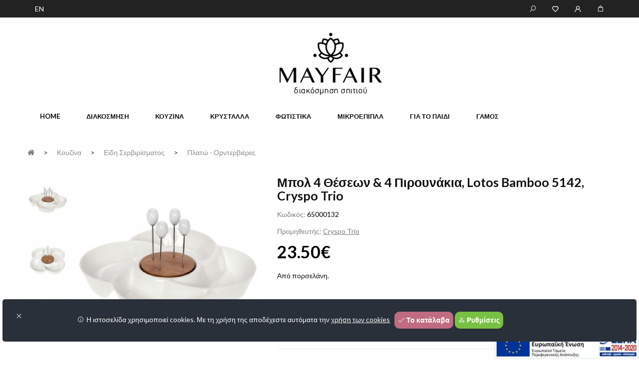

--- FILE ---
content_type: text/html; charset=UTF-8
request_url: https://www.mayfairhome.gr/plato-servirismatos/bol-4-theseon-4-pirounakia-lotos-bamboo-5142-cryspo-trio.html
body_size: 13857
content:
<!doctype html>
<html data-lang="el" lang="el" class="no-js">
<head>
<base data-basepath="" href="https://www.mayfairhome.gr" />
<base href="https://www.mayfairhome.gr/">
<meta name="qw-view" content="product"/>
<meta name="baseHref" content="https://www.mayfairhome.gr/">
<meta http-equiv="x-ua-compatible" content="ie=edge">
<meta name="viewport" content="width=device-width, initial-scale=1">
	<meta http-equiv="Content-Type" content="text/html; charset=UTF-8">
<title>Μπολ 4 Θέσεων & 4 Πιρουνάκια, Lotos Bamboo 5142, Cryspo Trio</title> 
<meta name="description" content="Από πορσελάνη."> 
<meta name="keywords" content=""> 
<meta property="og:title" content=""/> 
<meta property="og:description" content=""/> 
<meta property="og:url" content="https://www.mayfairhome.gr/plato-servirismatos/bol-4-theseon-4-pirounakia-lotos-bamboo-5142-cryspo-trio.html"/> 
<meta property="og:image" content="https://www.mayfairhome.gr/uploads/5142.jpg?ver=1768809869"/> 
<meta name="twitter:card" content="https://www.mayfairhome.gr/imagethumb.php?var=1200x630/quality/95/bordered/src/https://www.mayfairhome.gr/uploads/5142.jpg?ver=1768809869" /> 
<meta name="twitter:title" content="Μπολ 4 Θέσεων & 4 Πιρουνάκια, Lotos Bamboo 5142, Cryspo Trio"/> 
<meta name="twitter:description" content="Από πορσελάνη." /> 
<meta name="twitter:image" content="https://www.mayfairhome.gr/imagethumb.php?var=1200x630/quality/95/bordered/src/https://www.mayfairhome.gr/uploads/5142.jpg" /> 
<link rel="icon" href="https://www.mayfairhome.gr/favicon.ico"/>
<META NAME="ROBOTS" CONTENT="INDEX, FOLLOW">
<!--    <link rel="stylesheet" type="text/css" href="<?//=$ServerProtocol. $_SERVER['HTTP_HOST'].$QWconfig->ASSETSFOLDER?>/css/<?//=$_cssFilename?>">-->

<!--<link href="https://cdnjs.cloudflare.com/ajax/libs/flag-icon-css/3.2.1/css/flag-icon.css" rel="stylesheet">-->
<!--      <link rel='stylesheet'  href='<?//=$thisAssetsFileName?>' type='text/css' media='all'>-->
   
<!--Favicons-->
<link rel="apple-touch-icon" sizes="57x57" href="/apple-icon-57x57.png">
<link rel="apple-touch-icon" sizes="60x60" href="/apple-icon-60x60.png">
<link rel="apple-touch-icon" sizes="72x72" href="/apple-icon-72x72.png">
<link rel="apple-touch-icon" sizes="76x76" href="/apple-icon-76x76.png">
<link rel="apple-touch-icon" sizes="114x114" href="/apple-icon-114x114.png">
<link rel="apple-touch-icon" sizes="120x120" href="/apple-icon-120x120.png">
<link rel="apple-touch-icon" sizes="144x144" href="/apple-icon-144x144.png">
<link rel="apple-touch-icon" sizes="152x152" href="/apple-icon-152x152.png">
<link rel="apple-touch-icon" sizes="180x180" href="/apple-icon-180x180.png">
<link rel="icon" type="image/png" sizes="192x192"  href="/android-icon-192x192.png">
<link rel="icon" type="image/png" sizes="32x32" href="/favicon-32x32.png">
<link rel="icon" type="image/png" sizes="96x96" href="/favicon-96x96.png">
<link rel="icon" type="image/png" sizes="16x16" href="/favicon-16x16.png">
<!-- <link rel="manifest" href="/manifest.json"> -->
<meta name="msapplication-TileColor" content="#ffffff">
<meta name="msapplication-TileImage" content="/ms-icon-144x144.png">
<meta name="theme-color" content="#ffffff">
              <!-- FAVICON -->
        <link rel="shortcut icon" href="">
     <!-- Place favicon.ico in the root directory -->
		<!-- google font -->
		<link href='https://fonts.googleapis.com/css?family=Lato:400,100,300,700,900' rel='stylesheet' type='text/css'>
		<link href='https://fonts.googleapis.com/css?family=Open+Sans:400,600,700,800,300' rel='stylesheet' type='text/css'>
		<!-- all css here -->
		<!-- bootstrap v3.3.6 css -->
        <link rel="stylesheet" href="css/bootstrap.min.css">
		<!-- animate css -->
        <link rel="stylesheet" href="css/animate.css">
		<!-- jquery-ui.min css -->
        <link rel="stylesheet" href="css/jquery-ui.min.css">
		<!-- meanmenu css -->
        <link rel="stylesheet" href="css/meanmenu.min.css">
		<!-- owl.carousel css -->
        <link rel="stylesheet" href="css/owl.carousel.css">
		<!-- font-awesome css -->
        <link rel="stylesheet" href="css/font-awesome.min.css">
		<!-- nivo-slider css -->
        <link rel="stylesheet" href="css/nivo-slider.css">
		<!-- style css -->
		<link rel="stylesheet" href="style.css">
		<!-- responsive css -->
        <link rel="stylesheet" href="css/responsive.css">
        <link rel="stylesheet" href="https://cdnjs.cloudflare.com/ajax/libs/magnific-popup.js/1.0.0/magnific-popup.css" integrity="sha512-4a1cMhe/aUH16AEYAveWIJFFyebDjy5LQXr/J/08dc0btKQynlrwcmLrij0Hje8EWF6ToHCEAllhvGYaZqm+OA==" crossorigin="anonymous" />
		<!-- modernizr css -->
        <script src="js/vendor/modernizr-2.8.3.min.js"></script>
       <!--  <link rel="stylesheet" href="https://cdnjs.cloudflare.com/ajax/libs/twitter-bootstrap/4.4.0/css/bootstrap.min.css">
<link rel="stylesheet" href="/assets/css/plugins.css">
<link rel="stylesheet" href="/assets/css/tb-styles.css"> -->
<link rel="stylesheet" href="https://use.fontawesome.com/releases/v5.5.0/css/all.css" integrity="sha384-B4dIYHKNBt8Bc12p+WXckhzcICo0wtJAoU8YZTY5qE0Id1GSseTk6S+L3BlXeVIU" crossorigin="anonymous">
<link rel="stylesheet" href="https://stackpath.bootstrapcdn.com/font-awesome/4.7.0/css/font-awesome.min.css">
<link rel="stylesheet" href="https://maxst.icons8.com/vue-static/landings/line-awesome/font-awesome-line-awesome/css/all.min.css">
<link rel="stylesheet" href="https://unicons.iconscout.com/release/v3.0.6/css/line.css">
<link rel="stylesheet" href="/assets/icons/localization/css/flag-icon.css">
<!-- Styles -->
    <meta name="generator" content="Themebrush">
    <meta name="generator" content="">
    <link rel="canonical" href="https://www.mayfairhome.gr/plato-servirismatos/bol-4-theseon-4-pirounakia-lotos-bamboo-5142-cryspo-trio.html">
    <link rel='shortlink' href=''>
    <!-- Global site tag (gtag.js) - Google Ads: 315885209 -->
<script async src="https://www.googletagmanager.com/gtag/js?id=AW-315885209"></script>
<script>
  window.dataLayer = window.dataLayer || [];
  function gtag(){dataLayer.push(arguments);}
  gtag('js', new Date());

  gtag('config', 'AW-315885209');
</script>
<!-- Global site tag (gtag.js) - Google Ads: 315885209 --> 
<script async src="https://www.googletagmanager.com/gtag/js?id=AW-315885209"></script> <script> window.dataLayer = window.dataLayer || []; function gtag(){dataLayer.push(arguments);} gtag('js', new Date()); gtag('config', 'AW-315885209'); </script>
 
  <link href="https://fonts.googleapis.com/css?family=Alegreya:400,400i,500,800,900" rel="stylesheet">
	
<link rel="stylesheet" href="https://cdnjs.cloudflare.com/ajax/libs/noUiSlider/12.0.0/nouislider.css" integrity="sha512-de3hHhaaVjGo+KGk523A/Z0k6cgWD3mLLgucg6vSnrdUcDHVhUC2R6PSsgZR6LJ5NjcGPv3IoC1psoY+QILIgA==" crossorigin="anonymous" referrerpolicy="no-referrer" />
<!-- End Facebook Pixel Code -->
</head>
<body>

<noscript>
 <img height="1" width="1" 
src="https://www.facebook.com/tr?id=562761221832541&ev=PageView
&noscript=1"/>
</noscript>
<!-- Google Tag Manager (noscript) -->
<noscript><iframe src="https://www.googletagmanager.com/ns.html?id=GTM-WP57DVF"
height="0" width="0" style="display:none;visibility:hidden"></iframe></noscript>
<!-- End Google Tag Manager (noscript) -->
<header class='header-3'>
	<div style="" class="header-top">
		<div class="container">
			<div class="row">
				<div class="col-md-6 col-sm-6 col-xs-3">
				
						
						
																										
										<div class="language">
								<div class="login-signup ">
									<span> <a style="font-size:14px" data-lang="en" class="tb-languageSwitcher-link" href="#">EN </a></span>
								</div>
							</div>
																								
					
					<div style="display:none" class="currencies">
						<div class="current">
							<!-- <span class="cur-label"><?//=$_Words["Contact us"]?></span> -->
							<span  class="tb-giftcard">GIFT CARD</span>
						</div>
						<!-- <ul class="lan-cur">
									<li>
										<a href="tel:<?//=$_SiteSettings->sitePhones?>"><em class="fa fa-phone"></em><?//=$_SiteSettings->sitePhones?></a>
									</li>
									<li>
										<a href="mailto:<?//=$_SiteSettings->siteEmail?>"><em class="fa fa-envelope"></em><?//=$_SiteSettings->siteEmail?></a>
									</li>
								</ul> -->
					</div>
				</div>
				<div class="col-md-6 col-sm-6 col-xs-9">
					<div class="header-userinfo">
					<div class="language">
								<div class="login-signup ">
								<div style="margin-top:unset !important; display:block;"  class="shopping-cart search-box">
								<span><a style="line-height:unset;padding: 0 0 0 0px !important; " href="#" rel="nofollow" alt="Αναζήτηση" title="Αναζήτηση">
						<em class="fa fa-search"></em> <span style="display:none">search</span>
						</a></span>
						<div class="top-cart-content top-cart-content-searchbox">
							<div class="row">
								<div class="search-block-top">
									<form action="https://www.mayfairhome.gr/search/" method="get" class="search-form search-form--2">
									<label for="term" style="display:none">term</label>	
									<input id="term" autocomplete="false" name="term" class="search-query-top" type="text"  placeholder="Αναζήτηση">
										<button value="search" class="btn btn-default button-search- qw-search" type="submit"><span style="display:none">search</span></button>
									</form>
								</div>
							</div>
						</div>
					</div>
								</div>
							</div>
							<div class="language ">
								<div class="login-signup ">
									<span> 	<a title="https://www.mayfairhome.gr/" alt="https://www.mayfairhome.gr/" href="/wishlist/" rel="nofollow"><em class="uil uil-heart-alt"></em>
							<?//= $_Words["wishlist"] ?> <span class="tb-wishlist-quantity"></span><span style="display:none">search</span>
						</a></span>
								</div>
							</div>
													<div class="language">
								<div class="login-signup ">
									<span> <a title="https://www.mayfairhome.gr/" alt="https://www.mayfairhome.gr/" href="/users/login/"><em class="uil uil-user"></em> <span style="display:none">search</span></a></span>
								</div>
							</div>
												
				
														<div class="language">
								<div class="login-signup shopping-cart">
									<span> <a title="https://www.mayfairhome.gr/" alt="https://www.mayfairhome.gr/" href="javascript:void(0)"><em class="fas fa-shopping-bag"></em><span style="display:none">search</span><span style="position:absolute; font-size:10px; top:2px" class="qw-minicart-quantity"></span>
									<?//= $_Words["Login or register user"] ?></a>
															<div class="top-cart-content top-cart-content-mini-cart">
								<div class="qw-minicart">
																			<div class="alert alert-warning">Το καλάθι αγορών σας είναι άδειο</div>
																	</div>
								<div class="cart-total">
									<span>Σύνολο</span>
									<span><strong>€ <span class="qw-cart-grandtotal">0.00</span></strong></span>
								</div>
								<div class="checkout">
									<a title="https://www.mayfairhome.gr/" alt="https://www.mayfairhome.gr/" href="/cart/">
										<span>Ταμείο											<em class="fa fa-angle-right" aria-hidden="true"></em></span>
									</a>
								</div>
							</div>
												
								</span>
								</div>
				
							</div>
					
				
					</div>
				</div>
			</div>
		</div>
	</div>
	<div style="background:#FFFFFF" class="header-middle">
		<div class="container">
			<div class="row">
				<div class="col-md-4 col-sm-6 col-xs-12 hidden-xs">
					<div class="search-block-top col-sm-6 col-xs-12">
						<a style="display:none;" href="javascript:void(0)">GIFT CARD</a>
						<a style="display:none;" href="/giftcard.html">GIFT CARD</a>
					</div>
										<div class="search-block-top col-sm-6 col-xs-12">
						<a style="display:none;" href="/idees-kai-protaseis-mayfair-blog.html">ΙΔΕΕΣ & ΠΡΟΤΑΣΕΙΣ</a>
					</div>
				</div>
				<div class="col-md-4 col-sm-6 col-xs-12">
					<div class="pos-logo">
						<a title="https://www.mayfairhome.gr/" alt="https://www.mayfairhome.gr/" href="/">
							<img class="logo img-responsive center-image" src="/uploads/logos/logo.png" title="https://www.mayfairhome.gr/" alt="https://www.mayfairhome.gr/">
						</a>
					</div>
				</div>
				<div class="col-md-4 col-sm-12 col-xs-12">

					<div style="display:none;" class="shopping-cart">
						<a style="background: rgba(0, 0, 0, 0) url(/uploads/icons/wishlist-icon.png) no-repeat scroll 0 0;" href="/wishlist/" rel="nofollow" title="Λίστα επιθυμιών">
							<strong>Λίστα επιθυμιών (<span class="tb-wishlist-quantity">0</span>) </strong>
						</a>
					</div>
											<!-- <div style="padding-right:20px; background: rgba(0, 0, 0, 0) url('/uploads/icons/cart-icon.png') no-repeat scroll 0 0" class="shopping-cart">
							<a href="#" rel="nofollow" title="View my shopping cart">
								<strong><?//= $_Words["Cart"] ?> (<span class="qw-minicart-quantity-"><?//= $quantity ?></span>) </strong>
							</a> -->
						
						</div>
									
				</div>
				<div class="col-md-4 col-sm-6 col-xs-12 visible-xs">
					<div style="display:none;" class="search-block-top">
						<form action="https://www.mayfairhome.gr/search/" method="get" class="search-form search-form--2">
						<label for="term1" style="display:none">term</label>	
							<input id="term1" autocomplete="false" classname="term" class="search-query-top" type="text" placeholder="Αναζήτηση...">
							<button class="btn btn-default button-search qw-search" type="submit"><span style="display:none">search</span></button>
						</form>
					</div>
				</div>
			</div>
		</div>
	</div>
	<!-- header-middle-area-end -->
	<!-- mainmenu-area-start -->
	<div class="main-menu-area hidden-xs hidden-sm">
		<div class="container">
			<div class="row">
				<div class="col-md-12">
						<div style="display:none">
			</div>
		<div class="main-menu">
								<nav>
									<ul>
										<li>
											<a style="color:#000;" class="active" href="/">home</a>
										
										</li>

																				<li data-slug="diakosmisi">
										<a title="mayfairhome.gr" alt="mayfairhome.gr"  href="/diakosmisi.html">Διακόσμηση</a>
											
											<div class="mega-menu">
																						<span>
													
													<a title="Επιτραπέζια" alt="Επιτραπέζια" class="mega-menu-title" href="/epitrapezia.html">Επιτραπέζια</a>
																										<a title="Βάζα - Μπολ" alt="Βάζα - Μπολ" href="/diakosmitika-vaza-kai-mpol.html">Βάζα - Μπολ</a>
																										<a title="Κηροπήγια" alt="Κηροπήγια" href="/diakosmitika-kiropigia.html">Κηροπήγια</a>
																										<a title="Δίσκοι & Πιατέλες" alt="Δίσκοι & Πιατέλες" href="/diakosmitikoi-diskoi-kai-piateles.html">Δίσκοι & Πιατέλες</a>
																										<a title="Ρόδια - Γούρια" alt="Ρόδια - Γούρια" href="/diakosmitika-rodia-gouria.html">Ρόδια - Γούρια</a>
																										<a title="Φιγούρες - Μινιατούρες" alt="Φιγούρες - Μινιατούρες" href="/diakosmitika-figoures-miniatoures.html">Φιγούρες - Μινιατούρες</a>
																										<a title="Ρολόγια" alt="Ρολόγια" href="/rologia-epitrapezia.html">Ρολόγια</a>
																										<a title="Κεριά - Diffusers" alt="Κεριά - Diffusers" href="/keria-aromatika-chorou-diffuser.html">Κεριά - Diffusers</a>
																									</span>
																							<span>
													
													<a title="Επιδαπέδια" alt="Επιδαπέδια" class="mega-menu-title" href="/epidapedia-diakosmisi.html">Επιδαπέδια</a>
																										<a title="Ομπρελοθήκες-Εφημεριδοθήκες" alt="Ομπρελοθήκες-Εφημεριδοθήκες" href="/omprelothikes-efimeridothikes.html">Ομπρελοθήκες-Εφημεριδοθήκες</a>
																										<a title="Καλόγεροι & Παραβάν" alt="Καλόγεροι & Παραβάν" href="/kalogeroi-royxon-kai-paravan.html">Καλόγεροι & Παραβάν</a>
																										<a title="Γλάστρες - Κασπώ - Φυτά" alt="Γλάστρες - Κασπώ - Φυτά" href="/glastres-kaspo-fyta.html">Γλάστρες - Κασπώ - Φυτά</a>
																									</span>
																							<span>
													
													<a title="Τοίχου & Τζακιού" alt="Τοίχου & Τζακιού" class="mega-menu-title" href="/diakosmisi-toichou-kai-tzakioy.html">Τοίχου & Τζακιού</a>
																										<a title="Πίνακες Τοίχου" alt="Πίνακες Τοίχου" href="/diakosmitikoi-pinakes-toichou.html">Πίνακες Τοίχου</a>
																										<a title="Ρολόγια τοίχου" alt="Ρολόγια τοίχου" href="/rologia.html">Ρολόγια τοίχου</a>
																										<a title="Διακοσμητικά Τοίχου & Τζακιού" alt="Διακοσμητικά Τοίχου & Τζακιού" href="/diakosmitika-tzakiou-toixoy.html">Διακοσμητικά Τοίχου & Τζακιού</a>
																										<a title="Κλειδοθήκες & Κρεμάστρες" alt="Κλειδοθήκες & Κρεμάστρες" href="/kleidothikes-kremastres-toichou.html">Κλειδοθήκες & Κρεμάστρες</a>
																									</span>
																							<span>
													
													<a title="Γενικό Διακοσμητικό" alt="Γενικό Διακοσμητικό" class="mega-menu-title" href="/genika-diakosmitika-spitioy-kai-grafeioy.html">Γενικό Διακοσμητικό</a>
																										<a title="Καθρέπτες " alt="Καθρέπτες " href="/kathreptes-toichou-dapedoy-epitrapezioi.html">Καθρέπτες </a>
																										<a title="Κορνίζες" alt="Κορνίζες" href="/kornizes.html">Κορνίζες</a>
																										<a title="Φανάρια " alt="Φανάρια " href="/fanaria.html">Φανάρια </a>
																										<a title="Γραφείου" alt="Γραφείου" href="/diafora-diakosmitika-grafeiou.html">Γραφείου</a>
																										<a title="Υφασμάτινα" alt="Υφασμάτινα" href="/yfasmatina-eidi.html">Υφασμάτινα</a>
																										<a title="Κουτιά - Καλάθια" alt="Κουτιά - Καλάθια" href="/koutia-kalathia.html">Κουτιά - Καλάθια</a>
																									</span>
																							</div>
																			</li>
																				<li data-slug="kouzina">
										<a title="mayfairhome.gr" alt="mayfairhome.gr"  href="/kouzina.html">Κουζίνα</a>
											
											<div class="mega-menu">
																						<span>
													
													<a title="Σκεύη Μαγειρικής" alt="Σκεύη Μαγειρικής" class="mega-menu-title" href="/skevi-mageirikis.html">Σκεύη Μαγειρικής</a>
																										<a title="Ταψιά " alt="Ταψιά " href="/tapsia.html">Ταψιά </a>
																										<a title="Τηγάνια" alt="Τηγάνια" href="/tigania.html">Τηγάνια</a>
																										<a title="Κατσαρόλες" alt="Κατσαρόλες" href="/katsaroles.html">Κατσαρόλες</a>
																										<a title=" Σκεύη PYREX" alt=" Σκεύη PYREX" href="/skevi-pyrex.html"> Σκεύη PYREX</a>
																										<a title="Γάστρες" alt="Γάστρες" href="/gastres.html">Γάστρες</a>
																									</span>
																							<span>
													
													<a title="Είδη Σερβιρίσματος" alt="Είδη Σερβιρίσματος" class="mega-menu-title" href="/eidi-servirismatos.html">Είδη Σερβιρίσματος</a>
																										<a title="Πιάτα & Σερβίτσια" alt="Πιάτα & Σερβίτσια" href="/piata-kai-servitsia.html">Πιάτα & Σερβίτσια</a>
																										<a title="Ποτήρια" alt="Ποτήρια" href="/potiria-kai-koypes.html">Ποτήρια</a>
																										<a title="Πάστας & Παγωτού" alt="Πάστας & Παγωτού" href="/eidi-servirismatos-pastas-pagotoy-glykoy.html">Πάστας & Παγωτού</a>
																										<a title="Μαχαιροπίρουνα" alt="Μαχαιροπίρουνα" href="/machairopirouna.html">Μαχαιροπίρουνα</a>
																										<a title="Σαλατιέρες - Πιατέλες" alt="Σαλατιέρες - Πιατέλες" href="/salatieres-piateles.html">Σαλατιέρες - Πιατέλες</a>
																										<a title="Πλατώ - Ορντερβιέρες" alt="Πλατώ - Ορντερβιέρες" href="/plato-servirismatos.html">Πλατώ - Ορντερβιέρες</a>
																										<a title="Κανάτες " alt="Κανάτες " href="/kanates.html">Κανάτες </a>
																										<a title="Κούπες & Φλιτζάνια" alt="Κούπες & Φλιτζάνια" href="/koypes-flitzania-servitsia-gia-ton-kafe-kai-to-tsai.html">Κούπες & Φλιτζάνια</a>
																										<a title="Ποτό & Bar" alt="Ποτό & Bar" href="/potiria-gia-poto-krasi-kai-sabania.html">Ποτό & Bar</a>
																										<a title="Αξεσουάρ Σερβιρίσματος" alt="Αξεσουάρ Σερβιρίσματος" href="/axesouar-servirismatos.html">Αξεσουάρ Σερβιρίσματος</a>
																									</span>
																							<span>
													
													<a title="Είδη Αποθήκευσης" alt="Είδη Αποθήκευσης" class="mega-menu-title" href="/eidi-kai-skeyh-apothikeysis-koyzinas.html">Είδη Αποθήκευσης</a>
																										<a title="Ψωμιέρες" alt="Ψωμιέρες" href="/psomieres.html">Ψωμιέρες</a>
																										<a title="Ζάχαρης & Καφέ" alt="Ζάχαρης & Καφέ" href="/eidi-apothikeysis-zacharis-kai-kafe.html">Ζάχαρης & Καφέ</a>
																										<a title="Μπισκοτιέρες - Φοντανιέρες" alt="Μπισκοτιέρες - Φοντανιέρες" href="/biskotieres-fontanieres.html">Μπισκοτιέρες - Φοντανιέρες</a>
																										<a title="Φρούτων & Λαχανικών" alt="Φρούτων & Λαχανικών" href="/eidi-apothikeysis-frouton-kai-lachanikon.html">Φρούτων & Λαχανικών</a>
																										<a title="Μπαχαρικών & Μυρωδικών" alt="Μπαχαρικών & Μυρωδικών" href="/eidi-apothikeysis-bacharikon-kai-myrodikon.html">Μπαχαρικών & Μυρωδικών</a>
																										<a title="Αλατοπίπερο - Λαδόξιδο" alt="Αλατοπίπερο - Λαδόξιδο" href="/eidi-apothikeysis-alatiou-piperiou-ladoxidoy.html">Αλατοπίπερο - Λαδόξιδο</a>
																									</span>
																							<span>
													
													<a title="Εργαλεία Κουζίνας" alt="Εργαλεία Κουζίνας" class="mega-menu-title" href="/ergaleia-kouzinas.html">Εργαλεία Κουζίνας</a>
																										<a title="Επιφάνειες Κοπής" alt="Επιφάνειες Κοπής" href="/epifaneies-kopis.html">Επιφάνειες Κοπής</a>
																										<a title="Εργαλεία Μαγειρικής" alt="Εργαλεία Μαγειρικής" href="/ergaleia-mageirikis.html">Εργαλεία Μαγειρικής</a>
																									</span>
																							</div>
																			</li>
																				<li data-slug="krystalla">
										<a title="mayfairhome.gr" alt="mayfairhome.gr"  href="/krystalla.html">Κρύσταλλα</a>
																		
									
											<div class="version">
																						<span>
										
												<a title="Κρυστάλλινα Βάζα" alt="Κρυστάλλινα Βάζα" href="/krystallina-vaza.html">Κρυστάλλινα Βάζα</a>
											
												</span>
																							<span>
										
												<a title="Ποτήρια & Καράφες" alt="Ποτήρια & Καράφες" href="/krystallina-potiria-kai-karafes.html">Ποτήρια & Καράφες</a>
											
												</span>
																							<span>
										
												<a title="Φοντανιέρες & Κουπ" alt="Φοντανιέρες & Κουπ" href="/krystallines-fontanieres-koyp.html">Φοντανιέρες & Κουπ</a>
											
												</span>
																							<span>
										
												<a title="Κρυστάλλινα Κηροπήγια" alt="Κρυστάλλινα Κηροπήγια" href="/krystallina-kiropigia.html">Κρυστάλλινα Κηροπήγια</a>
											
												</span>
																							</div>
																				</li>
																				<li data-slug="fotistika">
										<a title="mayfairhome.gr" alt="mayfairhome.gr"  href="/fotistika.html">Φωτιστικά</a>
																		
									
											<div class="version">
																						<span>
										
												<a title="Οροφής" alt="Οροφής" href="/fotistika-orofis.html">Οροφής</a>
											
												</span>
																							<span>
										
												<a title="Επιδαπέδια" alt="Επιδαπέδια" href="/fotistika-epidapedia.html">Επιδαπέδια</a>
											
												</span>
																							<span>
										
												<a title="Επιτραπέζια" alt="Επιτραπέζια" href="/fotistika-epitrapezia.html">Επιτραπέζια</a>
											
												</span>
																							<span>
										
												<a title="Απλίκες" alt="Απλίκες" href="/fotistika-aplikes.html">Απλίκες</a>
											
												</span>
																							</div>
																				</li>
																				<li data-slug="mikroepipla">
										<a title="mayfairhome.gr" alt="mayfairhome.gr"  href="/mikroepipla.html">Μικροέπιπλα</a>
																		
									
											<div class="version">
																						<span>
										
												<a title="Καρέκλα & Πολυθρόνα" alt="Καρέκλα & Πολυθρόνα" href="/karekla-kai-polithrona.html">Καρέκλα & Πολυθρόνα</a>
											
												</span>
																							<span>
										
												<a title="Τραπέζι & Κονσόλα" alt="Τραπέζι & Κονσόλα" href="/trapezi-kai-konsola.html">Τραπέζι & Κονσόλα</a>
											
												</span>
																							<span>
										
												<a title="Σκαμπό & Ταμπουρέ" alt="Σκαμπό & Ταμπουρέ" href="/skampo-tampoure.html">Σκαμπό & Ταμπουρέ</a>
											
												</span>
																							<span>
										
												<a title="Κομοδίνο & Μπαούλο" alt="Κομοδίνο & Μπαούλο" href="/komodino-mpaoylo.html">Κομοδίνο & Μπαούλο</a>
											
												</span>
																							<span>
										
												<a title="Κούνια & Αιώρα" alt="Κούνια & Αιώρα" href="/kounies-aiores.html">Κούνια & Αιώρα</a>
											
												</span>
																							</div>
																				</li>
																				<li data-slug="gia-to-paidi">
										<a title="mayfairhome.gr" alt="mayfairhome.gr"  href="/gia-to-paidi.html">Για το παιδί</a>
																		
									
											<div class="version">
																						<span>
										
												<a title="Δώρο Βάπτισης" alt="Δώρο Βάπτισης" href="/doro-vaptisis.html">Δώρο Βάπτισης</a>
											
												</span>
																							<span>
										
												<a title="Σετ Φαγητού" alt="Σετ Φαγητού" href="/set-fagitou-paidiko.html">Σετ Φαγητού</a>
											
												</span>
																							<span>
										
												<a title="Κορνίζα & Album" alt="Κορνίζα & Album" href="/korniza-kai-album-paidiko.html">Κορνίζα & Album</a>
											
												</span>
																							<span>
										
												<a title="Κούπα & Θερμός" alt="Κούπα & Θερμός" href="/koypa-kai-thermos-paidiko.html">Κούπα & Θερμός</a>
											
												</span>
																							<span>
										
												<a title="Γούρι & Φυλαχτό" alt="Γούρι & Φυλαχτό" href="/gouri-kai-fylachto-paidiko.html">Γούρι & Φυλαχτό</a>
											
												</span>
																							</div>
																				</li>
																				<li data-slug="gamos">
										<a title="mayfairhome.gr" alt="mayfairhome.gr"  href="/gamos.html">Γάμος </a>
																		
									
											<div class="version">
																						<span>
										
												<a title="Σετ Γάμου" alt="Σετ Γάμου" href="/set-gamou.html">Σετ Γάμου</a>
											
												</span>
																							<span>
										
												<a title="Καράφες Γάμου" alt="Καράφες Γάμου" href="/karafes-gamou.html">Καράφες Γάμου</a>
											
												</span>
																							<span>
										
												<a title="Στέφανα & Στεφανοθήκες" alt="Στέφανα & Στεφανοθήκες" href="/stefana-kai-stefanothikes-gamoy.html">Στέφανα & Στεφανοθήκες</a>
											
												</span>
																							<span>
										
												<a title="Εικόνες" alt="Εικόνες" href="/eikones-gamou.html">Εικόνες</a>
											
												</span>
																							</div>
																				</li>
																				
																			</ul>
									
								</nav>
							</div>				</div>
			</div>
		</div>
	</div>
	<!-- mainmenu-area-end -->
	<!-- mobile-menu-area-start -->
	<div class="mobile-menu-area visible-xs visible-sm">
		<div class="container">
			<div class="row">
				<div class="col-md-12">
					<div class="mobile_menu">
						<nav id="mobile_menu_active">
							<ul>
								<li><a title="https://www.mayfairhome.gr/" alt="https://www.mayfairhome.gr/" href="/">Home</a>
								</li>
																	<li><a title="https://www.mayfairhome.gr/" alt="https://www.mayfairhome.gr/" href="javascript:void(0)">Διακόσμηση</a>
																					<ul>
																									<li><a title="https://www.mayfairhome.gr/" alt="https://www.mayfairhome.gr/" href="/epitrapezia.html">Επιτραπέζια</a>
																													<ul>
																																	<li><a title="https://www.mayfairhome.gr/" alt="https://www.mayfairhome.gr/" href="/diakosmitika-vaza-kai-mpol.html">Βάζα - Μπολ</a></li>
																																	<li><a title="https://www.mayfairhome.gr/" alt="https://www.mayfairhome.gr/" href="/diakosmitika-kiropigia.html">Κηροπήγια</a></li>
																																	<li><a title="https://www.mayfairhome.gr/" alt="https://www.mayfairhome.gr/" href="/diakosmitikoi-diskoi-kai-piateles.html">Δίσκοι & Πιατέλες</a></li>
																																	<li><a title="https://www.mayfairhome.gr/" alt="https://www.mayfairhome.gr/" href="/diakosmitika-rodia-gouria.html">Ρόδια - Γούρια</a></li>
																																	<li><a title="https://www.mayfairhome.gr/" alt="https://www.mayfairhome.gr/" href="/diakosmitika-figoures-miniatoures.html">Φιγούρες - Μινιατούρες</a></li>
																																	<li><a title="https://www.mayfairhome.gr/" alt="https://www.mayfairhome.gr/" href="/rologia-epitrapezia.html">Ρολόγια</a></li>
																																	<li><a title="https://www.mayfairhome.gr/" alt="https://www.mayfairhome.gr/" href="/keria-aromatika-chorou-diffuser.html">Κεριά - Diffusers</a></li>
																															</ul>
																											</li>
																									<li><a title="https://www.mayfairhome.gr/" alt="https://www.mayfairhome.gr/" href="/epidapedia-diakosmisi.html">Επιδαπέδια</a>
																													<ul>
																																	<li><a title="https://www.mayfairhome.gr/" alt="https://www.mayfairhome.gr/" href="/omprelothikes-efimeridothikes.html">Ομπρελοθήκες-Εφημεριδοθήκες</a></li>
																																	<li><a title="https://www.mayfairhome.gr/" alt="https://www.mayfairhome.gr/" href="/kalogeroi-royxon-kai-paravan.html">Καλόγεροι & Παραβάν</a></li>
																																	<li><a title="https://www.mayfairhome.gr/" alt="https://www.mayfairhome.gr/" href="/glastres-kaspo-fyta.html">Γλάστρες - Κασπώ - Φυτά</a></li>
																															</ul>
																											</li>
																									<li><a title="https://www.mayfairhome.gr/" alt="https://www.mayfairhome.gr/" href="/diakosmisi-toichou-kai-tzakioy.html">Τοίχου & Τζακιού</a>
																													<ul>
																																	<li><a title="https://www.mayfairhome.gr/" alt="https://www.mayfairhome.gr/" href="/diakosmitikoi-pinakes-toichou.html">Πίνακες Τοίχου</a></li>
																																	<li><a title="https://www.mayfairhome.gr/" alt="https://www.mayfairhome.gr/" href="/rologia.html">Ρολόγια τοίχου</a></li>
																																	<li><a title="https://www.mayfairhome.gr/" alt="https://www.mayfairhome.gr/" href="/diakosmitika-tzakiou-toixoy.html">Διακοσμητικά Τοίχου & Τζακιού</a></li>
																																	<li><a title="https://www.mayfairhome.gr/" alt="https://www.mayfairhome.gr/" href="/kleidothikes-kremastres-toichou.html">Κλειδοθήκες & Κρεμάστρες</a></li>
																															</ul>
																											</li>
																									<li><a title="https://www.mayfairhome.gr/" alt="https://www.mayfairhome.gr/" href="/genika-diakosmitika-spitioy-kai-grafeioy.html">Γενικό Διακοσμητικό</a>
																													<ul>
																																	<li><a title="https://www.mayfairhome.gr/" alt="https://www.mayfairhome.gr/" href="/kathreptes-toichou-dapedoy-epitrapezioi.html">Καθρέπτες </a></li>
																																	<li><a title="https://www.mayfairhome.gr/" alt="https://www.mayfairhome.gr/" href="/kornizes.html">Κορνίζες</a></li>
																																	<li><a title="https://www.mayfairhome.gr/" alt="https://www.mayfairhome.gr/" href="/fanaria.html">Φανάρια </a></li>
																																	<li><a title="https://www.mayfairhome.gr/" alt="https://www.mayfairhome.gr/" href="/diafora-diakosmitika-grafeiou.html">Γραφείου</a></li>
																																	<li><a title="https://www.mayfairhome.gr/" alt="https://www.mayfairhome.gr/" href="/yfasmatina-eidi.html">Υφασμάτινα</a></li>
																																	<li><a title="https://www.mayfairhome.gr/" alt="https://www.mayfairhome.gr/" href="/koutia-kalathia.html">Κουτιά - Καλάθια</a></li>
																															</ul>
																											</li>
																							</ul>
																			</li>
																	<li><a title="https://www.mayfairhome.gr/" alt="https://www.mayfairhome.gr/" href="javascript:void(0)">Κουζίνα</a>
																					<ul>
																									<li><a title="https://www.mayfairhome.gr/" alt="https://www.mayfairhome.gr/" href="/skevi-mageirikis.html">Σκεύη Μαγειρικής</a>
																													<ul>
																																	<li><a title="https://www.mayfairhome.gr/" alt="https://www.mayfairhome.gr/" href="/tapsia.html">Ταψιά </a></li>
																																	<li><a title="https://www.mayfairhome.gr/" alt="https://www.mayfairhome.gr/" href="/tigania.html">Τηγάνια</a></li>
																																	<li><a title="https://www.mayfairhome.gr/" alt="https://www.mayfairhome.gr/" href="/katsaroles.html">Κατσαρόλες</a></li>
																																	<li><a title="https://www.mayfairhome.gr/" alt="https://www.mayfairhome.gr/" href="/skevi-pyrex.html"> Σκεύη PYREX</a></li>
																																	<li><a title="https://www.mayfairhome.gr/" alt="https://www.mayfairhome.gr/" href="/gastres.html">Γάστρες</a></li>
																															</ul>
																											</li>
																									<li><a title="https://www.mayfairhome.gr/" alt="https://www.mayfairhome.gr/" href="/eidi-servirismatos.html">Είδη Σερβιρίσματος</a>
																													<ul>
																																	<li><a title="https://www.mayfairhome.gr/" alt="https://www.mayfairhome.gr/" href="/piata-kai-servitsia.html">Πιάτα & Σερβίτσια</a></li>
																																	<li><a title="https://www.mayfairhome.gr/" alt="https://www.mayfairhome.gr/" href="/potiria-kai-koypes.html">Ποτήρια</a></li>
																																	<li><a title="https://www.mayfairhome.gr/" alt="https://www.mayfairhome.gr/" href="/eidi-servirismatos-pastas-pagotoy-glykoy.html">Πάστας & Παγωτού</a></li>
																																	<li><a title="https://www.mayfairhome.gr/" alt="https://www.mayfairhome.gr/" href="/machairopirouna.html">Μαχαιροπίρουνα</a></li>
																																	<li><a title="https://www.mayfairhome.gr/" alt="https://www.mayfairhome.gr/" href="/salatieres-piateles.html">Σαλατιέρες - Πιατέλες</a></li>
																																	<li><a title="https://www.mayfairhome.gr/" alt="https://www.mayfairhome.gr/" href="/plato-servirismatos.html">Πλατώ - Ορντερβιέρες</a></li>
																																	<li><a title="https://www.mayfairhome.gr/" alt="https://www.mayfairhome.gr/" href="/kanates.html">Κανάτες </a></li>
																																	<li><a title="https://www.mayfairhome.gr/" alt="https://www.mayfairhome.gr/" href="/koypes-flitzania-servitsia-gia-ton-kafe-kai-to-tsai.html">Κούπες & Φλιτζάνια</a></li>
																																	<li><a title="https://www.mayfairhome.gr/" alt="https://www.mayfairhome.gr/" href="/potiria-gia-poto-krasi-kai-sabania.html">Ποτό & Bar</a></li>
																																	<li><a title="https://www.mayfairhome.gr/" alt="https://www.mayfairhome.gr/" href="/axesouar-servirismatos.html">Αξεσουάρ Σερβιρίσματος</a></li>
																															</ul>
																											</li>
																									<li><a title="https://www.mayfairhome.gr/" alt="https://www.mayfairhome.gr/" href="/eidi-kai-skeyh-apothikeysis-koyzinas.html">Είδη Αποθήκευσης</a>
																													<ul>
																																	<li><a title="https://www.mayfairhome.gr/" alt="https://www.mayfairhome.gr/" href="/psomieres.html">Ψωμιέρες</a></li>
																																	<li><a title="https://www.mayfairhome.gr/" alt="https://www.mayfairhome.gr/" href="/eidi-apothikeysis-zacharis-kai-kafe.html">Ζάχαρης & Καφέ</a></li>
																																	<li><a title="https://www.mayfairhome.gr/" alt="https://www.mayfairhome.gr/" href="/biskotieres-fontanieres.html">Μπισκοτιέρες - Φοντανιέρες</a></li>
																																	<li><a title="https://www.mayfairhome.gr/" alt="https://www.mayfairhome.gr/" href="/eidi-apothikeysis-frouton-kai-lachanikon.html">Φρούτων & Λαχανικών</a></li>
																																	<li><a title="https://www.mayfairhome.gr/" alt="https://www.mayfairhome.gr/" href="/eidi-apothikeysis-bacharikon-kai-myrodikon.html">Μπαχαρικών & Μυρωδικών</a></li>
																																	<li><a title="https://www.mayfairhome.gr/" alt="https://www.mayfairhome.gr/" href="/eidi-apothikeysis-alatiou-piperiou-ladoxidoy.html">Αλατοπίπερο - Λαδόξιδο</a></li>
																															</ul>
																											</li>
																									<li><a title="https://www.mayfairhome.gr/" alt="https://www.mayfairhome.gr/" href="/ergaleia-kouzinas.html">Εργαλεία Κουζίνας</a>
																													<ul>
																																	<li><a title="https://www.mayfairhome.gr/" alt="https://www.mayfairhome.gr/" href="/epifaneies-kopis.html">Επιφάνειες Κοπής</a></li>
																																	<li><a title="https://www.mayfairhome.gr/" alt="https://www.mayfairhome.gr/" href="/ergaleia-mageirikis.html">Εργαλεία Μαγειρικής</a></li>
																															</ul>
																											</li>
																							</ul>
																			</li>
																	<li><a title="https://www.mayfairhome.gr/" alt="https://www.mayfairhome.gr/" href="javascript:void(0)">Κρύσταλλα</a>
																					<ul>
																									<li><a title="https://www.mayfairhome.gr/" alt="https://www.mayfairhome.gr/" href="/krystallina-vaza.html">Κρυστάλλινα Βάζα</a>
																											</li>
																									<li><a title="https://www.mayfairhome.gr/" alt="https://www.mayfairhome.gr/" href="/krystallina-potiria-kai-karafes.html">Ποτήρια & Καράφες</a>
																											</li>
																									<li><a title="https://www.mayfairhome.gr/" alt="https://www.mayfairhome.gr/" href="/krystallines-fontanieres-koyp.html">Φοντανιέρες & Κουπ</a>
																											</li>
																									<li><a title="https://www.mayfairhome.gr/" alt="https://www.mayfairhome.gr/" href="/krystallina-kiropigia.html">Κρυστάλλινα Κηροπήγια</a>
																											</li>
																							</ul>
																			</li>
																	<li><a title="https://www.mayfairhome.gr/" alt="https://www.mayfairhome.gr/" href="javascript:void(0)">Φωτιστικά</a>
																					<ul>
																									<li><a title="https://www.mayfairhome.gr/" alt="https://www.mayfairhome.gr/" href="/fotistika-orofis.html">Οροφής</a>
																											</li>
																									<li><a title="https://www.mayfairhome.gr/" alt="https://www.mayfairhome.gr/" href="/fotistika-epidapedia.html">Επιδαπέδια</a>
																											</li>
																									<li><a title="https://www.mayfairhome.gr/" alt="https://www.mayfairhome.gr/" href="/fotistika-epitrapezia.html">Επιτραπέζια</a>
																											</li>
																									<li><a title="https://www.mayfairhome.gr/" alt="https://www.mayfairhome.gr/" href="/fotistika-aplikes.html">Απλίκες</a>
																											</li>
																							</ul>
																			</li>
																	<li><a title="https://www.mayfairhome.gr/" alt="https://www.mayfairhome.gr/" href="javascript:void(0)">Μικροέπιπλα</a>
																					<ul>
																									<li><a title="https://www.mayfairhome.gr/" alt="https://www.mayfairhome.gr/" href="/karekla-kai-polithrona.html">Καρέκλα & Πολυθρόνα</a>
																											</li>
																									<li><a title="https://www.mayfairhome.gr/" alt="https://www.mayfairhome.gr/" href="/trapezi-kai-konsola.html">Τραπέζι & Κονσόλα</a>
																											</li>
																									<li><a title="https://www.mayfairhome.gr/" alt="https://www.mayfairhome.gr/" href="/skampo-tampoure.html">Σκαμπό & Ταμπουρέ</a>
																											</li>
																									<li><a title="https://www.mayfairhome.gr/" alt="https://www.mayfairhome.gr/" href="/komodino-mpaoylo.html">Κομοδίνο & Μπαούλο</a>
																											</li>
																									<li><a title="https://www.mayfairhome.gr/" alt="https://www.mayfairhome.gr/" href="/kounies-aiores.html">Κούνια & Αιώρα</a>
																											</li>
																							</ul>
																			</li>
																	<li><a title="https://www.mayfairhome.gr/" alt="https://www.mayfairhome.gr/" href="javascript:void(0)">Για το παιδί</a>
																					<ul>
																									<li><a title="https://www.mayfairhome.gr/" alt="https://www.mayfairhome.gr/" href="/doro-vaptisis.html">Δώρο Βάπτισης</a>
																											</li>
																									<li><a title="https://www.mayfairhome.gr/" alt="https://www.mayfairhome.gr/" href="/set-fagitou-paidiko.html">Σετ Φαγητού</a>
																											</li>
																									<li><a title="https://www.mayfairhome.gr/" alt="https://www.mayfairhome.gr/" href="/korniza-kai-album-paidiko.html">Κορνίζα & Album</a>
																											</li>
																									<li><a title="https://www.mayfairhome.gr/" alt="https://www.mayfairhome.gr/" href="/koypa-kai-thermos-paidiko.html">Κούπα & Θερμός</a>
																											</li>
																									<li><a title="https://www.mayfairhome.gr/" alt="https://www.mayfairhome.gr/" href="/gouri-kai-fylachto-paidiko.html">Γούρι & Φυλαχτό</a>
																											</li>
																							</ul>
																			</li>
																	<li><a title="https://www.mayfairhome.gr/" alt="https://www.mayfairhome.gr/" href="javascript:void(0)">Γάμος </a>
																					<ul>
																									<li><a title="https://www.mayfairhome.gr/" alt="https://www.mayfairhome.gr/" href="/set-gamou.html">Σετ Γάμου</a>
																											</li>
																									<li><a title="https://www.mayfairhome.gr/" alt="https://www.mayfairhome.gr/" href="/karafes-gamou.html">Καράφες Γάμου</a>
																											</li>
																									<li><a title="https://www.mayfairhome.gr/" alt="https://www.mayfairhome.gr/" href="/stefana-kai-stefanothikes-gamoy.html">Στέφανα & Στεφανοθήκες</a>
																											</li>
																									<li><a title="https://www.mayfairhome.gr/" alt="https://www.mayfairhome.gr/" href="/eikones-gamou.html">Εικόνες</a>
																											</li>
																							</ul>
																			</li>
															</ul>
						</nav>
					</div>
				</div>
			</div>
		</div>
	</div>
	<!-- mobile-menu-area-end -->
</header><div class="shop-1-area">
	<div class="container">
		 <!--breadcrumbs area start-->
 <div class="breadcrumb">

  
 <a href="/" title="Return to Home">
 <span style="display:none">home</span>
						<em class="icon-home"></em>
					</a>
                                                <span class="navigation-pipe">></span>
 <span class="navigation-page">Κουζίνα</span>
	      
                                        <span class="navigation-pipe">></span>
 <span class="navigation-page">Είδη Σερβιρίσματος</span>
	      
                                        <span class="navigation-pipe">></span>
                    <span class="navigation-page">Πλατώ - Ορντερβιέρες</span>
                        
                   
    </div>
    <!--breadcrumbs area end-->		<div class="row">
			<div class="col-md-5 col-sm-6 col-xs-12">
				<div class="picture-tab">
					<!-- Nav tabs -->
					<ul class="pic-tabs" role="tablist">
														<li role="presentation" class="active"><a href="#picture-1" aria-controls="picture-1" role="tab" data-toggle="tab"
								><img  src="https://www.mayfairhome.gr/imagethumb.php?var=82x100/quality/95/bordered/src/https://www.mayfairhome.gr/uploads/5142.jpg" title="https://www.mayfairhome.gr/" alt="https://www.mayfairhome.gr/"></a></li>
														<li role="presentation" ><a href="#picture-2" aria-controls="picture-2" role="tab" data-toggle="tab"
								><img  src="https://www.mayfairhome.gr/imagethumb.php?var=82x100/quality/95/bordered/src/https://www.mayfairhome.gr/uploads/5142-1.jpg" title="https://www.mayfairhome.gr/" alt="https://www.mayfairhome.gr/"></a></li>
														<li role="presentation" ><a href="#picture-3" aria-controls="picture-3" role="tab" data-toggle="tab"
								><img  src="https://www.mayfairhome.gr/imagethumb.php?var=82x100/quality/95/bordered/src/https://www.mayfairhome.gr/uploads/5142-2.jpg" title="https://www.mayfairhome.gr/" alt="https://www.mayfairhome.gr/"></a></li>
											</ul>
					<div class="tab-content">
														<div role="tabpanel" class="tab-pane  active fade in" id="picture-1">
									<div class="single-product">
										<div class="product-img tb-lightbox">
											<a title="Πλατώ - Ορντερβιέρες" href="https://www.mayfairhome.gr/uploads/5142.jpg">
												<img data-magnify-src="https://www.mayfairhome.gr/uploads/5142.jpg" class='tb-zoom' src="https://www.mayfairhome.gr/imagethumb.php?var=600x600/quality/95/bordered/src/https://www.mayfairhome.gr/uploads/5142.jpg" title="https://www.mayfairhome.gr/" alt="https://www.mayfairhome.gr/">
											</a>
																																</div>
									</div>
								</div>
														<div role="tabpanel" class="tab-pane   fade" id="picture-2">
									<div class="single-product">
										<div class="product-img tb-lightbox">
											<a title="Πλατώ - Ορντερβιέρες" href="https://www.mayfairhome.gr/uploads/5142-1.jpg">
												<img data-magnify-src="https://www.mayfairhome.gr/uploads/5142-1.jpg" class='tb-zoom' src="https://www.mayfairhome.gr/imagethumb.php?var=600x600/quality/95/bordered/src/https://www.mayfairhome.gr/uploads/5142-1.jpg" title="https://www.mayfairhome.gr/" alt="https://www.mayfairhome.gr/">
											</a>
																																</div>
									</div>
								</div>
														<div role="tabpanel" class="tab-pane   fade" id="picture-3">
									<div class="single-product">
										<div class="product-img tb-lightbox">
											<a title="Πλατώ - Ορντερβιέρες" href="https://www.mayfairhome.gr/uploads/5142-2.jpg">
												<img data-magnify-src="https://www.mayfairhome.gr/uploads/5142-2.jpg" class='tb-zoom' src="https://www.mayfairhome.gr/imagethumb.php?var=600x600/quality/95/bordered/src/https://www.mayfairhome.gr/uploads/5142-2.jpg" title="https://www.mayfairhome.gr/" alt="https://www.mayfairhome.gr/">
											</a>
																																</div>
									</div>
								</div>
											</div>
				</div>
			</div>
			<div class="col-md-7 col-sm-6 col-xs-12 shop-content">
				<h1>Μπολ 4 Θέσεων & 4 Πιρουνάκια, Lotos Bamboo 5142, Cryspo Trio </h1>
				<p class="reference">
					<label>Κωδικός: </label>
					<span>65000132 </span>
				</p>
									<p class="condition">
						<label>Προμηθευτής: </label>
						<span><a style="text-decoration:underline" class="brand-item" href="brand-cryspo-trio.html">Cryspo Trio</a></span>
					</p>
								<div class="content-price">
					<p class="price-new">
						<span class="price-box">23.50€
												</span>
											
					</p>
					
				</div>
								<div  class="short-description">
					<p>Από πορσελάνη.					</p>
				</div>
								<form action="#">
					
				<div class="product_variant color ">

<hr>


	
		
			

	

	



</div>
<hr>

					<div class="shop-product-add">
											<div class="checkout-form-list create-acc"><input name="giftPack" value="Yes" id="giftPack" type="checkbox"><label>Επιθυμώ συσκευασία δώρου</label></div>

	<hr>
						<div class="add-cart">
							<p class="quantity cart-plus-minus">
								<label>Ποσότητα</label>
								<input class="text qw-quantity" type="text" value="1">

							</p>
							<div class="shop-add-cart">
								<button id="addToCartButton" data-url="plato-servirismatos/bol-4-theseon-4-pirounakia-lotos-bamboo-5142-cryspo-trio/post-1610208902" class="exclusive qw-addtocart">
									<span>Προσθήκη στο καλάθι</span>
								</button>
							</div>
							<ul style="display:none;" class="usefull-links">
								<li class="sendtofriend">
									<a class="send-friend-button" href="#"> Send to a friend </a>
								</li>
								<li class="print">
									<a class="#" href="#"> Print </a>
								</li>
							</ul>
							<!-- <p class="add-wishlist">
										<a class="add-wish" href="#">
											 Add to wishlist 
										</a>
									</p> -->
						</div>
						<hr>
												
					</div>
				</form>
								<div class="clearfix">
				
				</div>
				<!-- 	<p class="quantity-available">
							<span>299</span>
							<span>Items</span>
                        </p> -->
					

				<p style="display:none;" class="social-sharing">
				<a onClick="window.open('https://twitter.com/intent/tweet?s=100&&p[url]=https://www.mayfairhome.gr/plato-servirismatos/bol-4-theseon-4-pirounakia-lotos-bamboo-5142-cryspo-trio.html','sharer','toolbar=0,status=0,width=320,height=240');" href="javascript:void(0);">
					<button class="btn btn-default btn-twitter">
						<em class="icon-twitter"></em>
						Tweet
					</button>
			</a>
					<a onClick="window.open('http://www.facebook.com/sharer.php?s=100&&p[url]=https://www.mayfairhome.gr/plato-servirismatos/bol-4-theseon-4-pirounakia-lotos-bamboo-5142-cryspo-trio.html','sharer','toolbar=0,status=0,width=320,height=240');" href="javascript:void(0);">
					<button class="btn btn-default btn-facebook">
						<em class="icon-facebook"></em>
						Share
					</button>
			</a>
			<a onClick="window.open('https://pinterest.com/pin/create/button/?url=https://www.mayfairhome.gr/plato-servirismatos/bol-4-theseon-4-pirounakia-lotos-bamboo-5142-cryspo-trio.html&media=https://www.mayfairhome.gr/uploads/5142.jpg&description=Από πορσελάνη.','sharer','toolbar=0,status=0,width=320,height=240');" href="javascript:void(0);">
					<button class="btn btn-default btn-pinterest">
						<em class="icon-pinterest"></em>
						Pinterest
					</button>
			</a>
				</p>
			</div>
		</div>
	</div>
</div>
<!-- product-details-area-end -->
<!-- product-details-tab-start -->
<div class="shop-1-product-tab">
	<div class="container">
		<div class="row">
			<div class="col-lg-12">
				<div class="feature-tab-area">
					
					<!-- Nav tabs -->
					<ul class="tabs" role="tablist">
													<li role="presentation" class="active"><a href="#datasheet" aria-controls="datasheet" role="tab" data-toggle="tab">Περιγραφή</a></li>
																			<li role="presentation" ><a href="#moreinfo" aria-controls="moreinfo" role="tab" data-toggle="tab">Χαρακτηριστικά</a></li>
						
						<!--<li role="presentation" class="mar1"><a href="#reviews" aria-controls="reviews" role="tab" data-toggle="tab">reviews</a></li> -->
					</ul>
					<div class="tab-content">
													<div role="tabpanel" class="tab-pane active fade in" id="datasheet">
								<div class="tab-box">
									<p>- Μπολ 4 θέσεων,από ανθεκτική πορσελάνη,κατάλληλο για ντιπς,ελιές και ορεκτικά.</p><p>- Το μπολ είναι κατάλληλο για πλυντήριο πιάτων.</p><p>- Σε συσκευασία δώρου.<br></p>								</div>
							</div>
																			<div role="tabpanel" class="tab-pane  fade" id="moreinfo">
								<div class="tab-box">
									<div class="more-info">
																					<table class="table table-striped table-hover">
												<tbody>
																											<tr>
															<td scope="row"><b>Υλικό</b></td>
															<td>
																Πορσελάνη															</td>
														</tr>
																									</tbody>
											</table> 									</div>
								</div>
							</div>
						
						<!-- <div role="tabpanel" class="tab-pane fade" id="reviews">
									<div class="tab-box">
										<div class="pro-comment-bottom">
											<div class="pro-comment-row row">
												<div class="col-sm-2">
													<div class="comment-note">
														<span>Grade </span>
														<div class="star-content clearfix">
															<span class="star star-on"></span>
															<span class="star star-on"></span>
															<span class="star star-on"></span>
															<span class="star star-on"></span>
															<span class="star star-on"></span>
														</div>
													</div>
													<div class="comment-author-infos">
														<strong>sfsfsf</strong>
														<em>03/15/2016</em>
													</div>
												</div>
												<div class="col-sm-10 bottom-review">
													<p>
														<strong>fdsfsf</strong>
													</p>
													<p>fsfsf</p>
													<ul>
														<li>0 out of 1 people found this review useful.</li>
													</ul>
												</div>
											</div>
										</div>
									</div>
								</div> -->
					</div>
				</div>
			</div>
		</div>
	</div>
</div>
<!--product-details-tab-end -->
	<!-- product-details-accessories-start -->
	<div style="margin-bottom:20px;" class="accessories-area">
		<div class="container">
			<div class="row ">
				<div class="col-md-12">
					<div class="product-title">
						<h2>
							<span>Δείτε επίσης</span>
						</h2>
					</div>
					<div class="row">
						<div class="accessories">
							<div class="accessories-carousel">
																	<!-- single-product start -->
									<div class="col-md-12">
										<div class="single-product">
											<div class="product-img">
												<a href="plato-servirismatos/bol-3-theseon-me-xylini-vasi-bamboo-cryspo-trio.html">
													<img src="https://www.mayfairhome.gr/imagethumb.php?var=270x270/quality/95/bordered/src/https://www.mayfairhome.gr/uploads/3408.jpg" title="https://www.mayfairhome.gr/" alt="https://www.mayfairhome.gr/"">
												</a>
												<!-- <span class="new">new</span> -->
												
												<div class="product-action">
													<div style="display:none" class="add-to-links">
														<ul>
															<li>
																<a href="#" title="Add to cart">
																	<em class="fa fa-shopping-cart"></em>
																</a>
															</li>
															<li>
																<a href="#" title="Add to wishlist">
																	<em class="fa fa-heart" aria-hidden="true"></em>
																</a>
															</li>
															<li>
																<a href="#" title="Add to compare">
																	<em class="fa fa-bar-chart" aria-hidden="true"></em>
																</a>
															</li>
														</ul>
														<div class="quick-view">
															<a href="#" data-toggle="modal" data-target="#myModal" title="Quick view">
																<span>Quick view</span>
															</a>
														</div>
													</div>
												</div>
											</div>
											<div class="product-content">
												<h5 class="product-name">
													<a href="plato-servirismatos/bol-3-theseon-me-xylini-vasi-bamboo-cryspo-trio.html">Μπολ 3 Θέσεων, Με Ξύλινη Βάση Bamboo, Cryspo Trio</a>
												</h5>
												<div class="reviews">
													<!-- 		<div class="star-content clearfix">
																	<span class="star star-on"></span>
																	<span class="star star-on"></span>
																	<span class="star star-on"></span>
																	<span class="star star-on"></span>
																	<span class="star star-on"></span>
																</div> -->
													<div style="display:none;"  class="comment">

														<button type="button" class="btn btn-primary">
															Κωδικός <span class="badge badge-light">65000134</span>

														</button>
													</div>
												</div>
												<div style="display:none;"  class="product_desc">
													<p>Από πορσελάνη.</p>
												</div>
												<div class="price-box">


												
																										<span class="price">€23.00													
												
													</span>
																										
												</div>

											</div>
										</div>
									</div>
																	<!-- single-product start -->
									<div class="col-md-12">
										<div class="single-product">
											<div class="product-img">
												<a href="plato-servirismatos/bol-5-theseon-me-xylini-vasi-lotos-bamboo-7454-cryspo-trio.html">
													<img src="https://www.mayfairhome.gr/imagethumb.php?var=270x270/quality/95/bordered/src/https://www.mayfairhome.gr/uploads/7454.jpg" title="https://www.mayfairhome.gr/" alt="https://www.mayfairhome.gr/"">
												</a>
												<!-- <span class="new">new</span> -->
												
												<div class="product-action">
													<div style="display:none" class="add-to-links">
														<ul>
															<li>
																<a href="#" title="Add to cart">
																	<em class="fa fa-shopping-cart"></em>
																</a>
															</li>
															<li>
																<a href="#" title="Add to wishlist">
																	<em class="fa fa-heart" aria-hidden="true"></em>
																</a>
															</li>
															<li>
																<a href="#" title="Add to compare">
																	<em class="fa fa-bar-chart" aria-hidden="true"></em>
																</a>
															</li>
														</ul>
														<div class="quick-view">
															<a href="#" data-toggle="modal" data-target="#myModal" title="Quick view">
																<span>Quick view</span>
															</a>
														</div>
													</div>
												</div>
											</div>
											<div class="product-content">
												<h5 class="product-name">
													<a href="plato-servirismatos/bol-5-theseon-me-xylini-vasi-lotos-bamboo-7454-cryspo-trio.html">Μπολ 5 Θέσεων, Με Ξύλινη Βάση Lotos Bamboo 7454, Cryspo Trio</a>
												</h5>
												<div class="reviews">
													<!-- 		<div class="star-content clearfix">
																	<span class="star star-on"></span>
																	<span class="star star-on"></span>
																	<span class="star star-on"></span>
																	<span class="star star-on"></span>
																	<span class="star star-on"></span>
																</div> -->
													<div style="display:none;"  class="comment">

														<button type="button" class="btn btn-primary">
															Κωδικός <span class="badge badge-light">65000137</span>

														</button>
													</div>
												</div>
												<div style="display:none;"  class="product_desc">
													<p>Από πορσελάνη.</p>
												</div>
												<div class="price-box">


												
																										<span class="price">€29.00													
												
													</span>
																										
												</div>

											</div>
										</div>
									</div>
																	<!-- single-product start -->
									<div class="col-md-12">
										<div class="single-product">
											<div class="product-img">
												<a href="potiria-gia-poto-krasi-kai-sabania/gyalino-potiri-krasiou-me-podi-265ml-set-6-tmch-x-treme-orange-cryspo-trio.html">
													<img src="https://www.mayfairhome.gr/imagethumb.php?var=270x270/quality/95/bordered/src/https://www.mayfairhome.gr/uploads/potiri-krasioy-0660.jpg" title="https://www.mayfairhome.gr/" alt="https://www.mayfairhome.gr/"">
												</a>
												<!-- <span class="new">new</span> -->
												
												<div class="product-action">
													<div style="display:none" class="add-to-links">
														<ul>
															<li>
																<a href="#" title="Add to cart">
																	<em class="fa fa-shopping-cart"></em>
																</a>
															</li>
															<li>
																<a href="#" title="Add to wishlist">
																	<em class="fa fa-heart" aria-hidden="true"></em>
																</a>
															</li>
															<li>
																<a href="#" title="Add to compare">
																	<em class="fa fa-bar-chart" aria-hidden="true"></em>
																</a>
															</li>
														</ul>
														<div class="quick-view">
															<a href="#" data-toggle="modal" data-target="#myModal" title="Quick view">
																<span>Quick view</span>
															</a>
														</div>
													</div>
												</div>
											</div>
											<div class="product-content">
												<h5 class="product-name">
													<a href="potiria-gia-poto-krasi-kai-sabania/gyalino-potiri-krasiou-me-podi-265ml-set-6-tmch-x-treme-orange-cryspo-trio.html">Γυάλινο Ποτήρι Κρασιού Με Πόδι 265ml, Σετ 6 Τμχ., X-Treme Orange, Cryspo Trio</a>
												</h5>
												<div class="reviews">
													<!-- 		<div class="star-content clearfix">
																	<span class="star star-on"></span>
																	<span class="star star-on"></span>
																	<span class="star star-on"></span>
																	<span class="star star-on"></span>
																	<span class="star star-on"></span>
																</div> -->
													<div style="display:none;"  class="comment">

														<button type="button" class="btn btn-primary">
															Κωδικός <span class="badge badge-light">5298854</span>

														</button>
													</div>
												</div>
												<div style="display:none;"  class="product_desc">
													<p>Από χειροποίητο φυσητό γυαλί με ανάγλυφη χρωματική τεχνοτροπία.</p>
												</div>
												<div class="price-box">


												
																										<span class="price">€30.00													
												
													</span>
																										
												</div>

											</div>
										</div>
									</div>
																	<!-- single-product start -->
									<div class="col-md-12">
										<div class="single-product">
											<div class="product-img">
												<a href="potiria-gia-poto-krasi-kai-sabania/gyalino-potiri-krasiou-me-podi-265ml-set-6-tmch-x-treme-red-cryspo-trio.html">
													<img src="https://www.mayfairhome.gr/imagethumb.php?var=270x270/quality/95/bordered/src/https://www.mayfairhome.gr/uploads/potiri-krasioy-0659.jpg" title="https://www.mayfairhome.gr/" alt="https://www.mayfairhome.gr/"">
												</a>
												<!-- <span class="new">new</span> -->
												
												<div class="product-action">
													<div style="display:none" class="add-to-links">
														<ul>
															<li>
																<a href="#" title="Add to cart">
																	<em class="fa fa-shopping-cart"></em>
																</a>
															</li>
															<li>
																<a href="#" title="Add to wishlist">
																	<em class="fa fa-heart" aria-hidden="true"></em>
																</a>
															</li>
															<li>
																<a href="#" title="Add to compare">
																	<em class="fa fa-bar-chart" aria-hidden="true"></em>
																</a>
															</li>
														</ul>
														<div class="quick-view">
															<a href="#" data-toggle="modal" data-target="#myModal" title="Quick view">
																<span>Quick view</span>
															</a>
														</div>
													</div>
												</div>
											</div>
											<div class="product-content">
												<h5 class="product-name">
													<a href="potiria-gia-poto-krasi-kai-sabania/gyalino-potiri-krasiou-me-podi-265ml-set-6-tmch-x-treme-red-cryspo-trio.html">Γυάλινο Ποτήρι Κρασιού Με Πόδι 265ml, Σετ 6 Τμχ., X-Treme Red, Cryspo Trio</a>
												</h5>
												<div class="reviews">
													<!-- 		<div class="star-content clearfix">
																	<span class="star star-on"></span>
																	<span class="star star-on"></span>
																	<span class="star star-on"></span>
																	<span class="star star-on"></span>
																	<span class="star star-on"></span>
																</div> -->
													<div style="display:none;"  class="comment">

														<button type="button" class="btn btn-primary">
															Κωδικός <span class="badge badge-light">5298754</span>

														</button>
													</div>
												</div>
												<div style="display:none;"  class="product_desc">
													<p>Από χειροποίητο φυσητό γυαλί με ανάγλυφη χρωματική τεχνοτροπία.</p>
												</div>
												<div class="price-box">


												
																										<span class="price">€30.00													
												
													</span>
																										
												</div>

											</div>
										</div>
									</div>
																	<!-- single-product start -->
									<div class="col-md-12">
										<div class="single-product">
											<div class="product-img">
												<a href="potiria-gia-poto-krasi-kai-sabania/gyalino-potiri-krasiou-me-podi-265ml-set-6-tmch-x-treme-black-cryspo-trio.html">
													<img src="https://www.mayfairhome.gr/imagethumb.php?var=270x270/quality/95/bordered/src/https://www.mayfairhome.gr/uploads/potiri-krasioy-0661.jpg" title="https://www.mayfairhome.gr/" alt="https://www.mayfairhome.gr/"">
												</a>
												<!-- <span class="new">new</span> -->
												
												<div class="product-action">
													<div style="display:none" class="add-to-links">
														<ul>
															<li>
																<a href="#" title="Add to cart">
																	<em class="fa fa-shopping-cart"></em>
																</a>
															</li>
															<li>
																<a href="#" title="Add to wishlist">
																	<em class="fa fa-heart" aria-hidden="true"></em>
																</a>
															</li>
															<li>
																<a href="#" title="Add to compare">
																	<em class="fa fa-bar-chart" aria-hidden="true"></em>
																</a>
															</li>
														</ul>
														<div class="quick-view">
															<a href="#" data-toggle="modal" data-target="#myModal" title="Quick view">
																<span>Quick view</span>
															</a>
														</div>
													</div>
												</div>
											</div>
											<div class="product-content">
												<h5 class="product-name">
													<a href="potiria-gia-poto-krasi-kai-sabania/gyalino-potiri-krasiou-me-podi-265ml-set-6-tmch-x-treme-black-cryspo-trio.html">Γυάλινο Ποτήρι Κρασιού Με Πόδι 265ml, Σετ 6 Τμχ., X-Treme Black, Cryspo Trio</a>
												</h5>
												<div class="reviews">
													<!-- 		<div class="star-content clearfix">
																	<span class="star star-on"></span>
																	<span class="star star-on"></span>
																	<span class="star star-on"></span>
																	<span class="star star-on"></span>
																	<span class="star star-on"></span>
																</div> -->
													<div style="display:none;"  class="comment">

														<button type="button" class="btn btn-primary">
															Κωδικός <span class="badge badge-light">5298954</span>

														</button>
													</div>
												</div>
												<div style="display:none;"  class="product_desc">
													<p>Από χειροποίητο φυσητό γυαλί με ανάγλυφη χρωματική τεχνοτροπία.</p>
												</div>
												<div class="price-box">


												
																										<span class="price">€30.00													
												
													</span>
																										
												</div>

											</div>
										</div>
									</div>
															</div>
						</div>
					</div>
				</div>
			</div>
		</div>
	</div>
	<!-- product-details-accessories-end -->
<script>
  gtag('event', 'page_view', {
    'send_to': 'AW-315885209',
    'value': '23.50',
    'items': [{
      'id': 'post-1610208902',
      'google_business_vertical': 'retail'
    }]
  });
  var button = document.getElementById('addToCartButton');
										button.addEventListener(
											'click',
											function() {
												fbq('track', 'AddToCart', {
													content_name: 'Μπολ 4 Θέσεων & 4 Πιρουνάκια, Lotos Bamboo 5142, Cryspo Trio',
													content_category: 'Πλατώ - Ορντερβιέρες',
													content_ids: ['post-1610208902'],
													content_type: 'product',
													value: 23.50,
													currency: 'EUR'
												});
											},
											false
										);
</script>
		<!-- footer-start -->
		<footer>
			<div class="footer-area">
			
				<div style="background:#000000" class="footer-middle">
					<div class="container">
						<div class="row">
							<div class="col-md-12 col-sm-12 foot-mar">
								<div class="row">
									<div style="margin-bottom:30px" class="col-md-3  col-sm-3 col-xs-12">
									<img class="logo img-responsive " 
									src="/uploads/logos/logo-white.png" alt="MAYFAIR">
	
									</div>
						
										<div style="margin-bottom:30px; background-color:#000000;color:#ffffff;" class="col-md-3 col-sm-3 col-xs-12">
										<h4 style="line-height:10px; text-transform:uppercase">Πληροφοριες</h4>
										<div class="footer-contact">
										<ul class="toggle-footer">
																								<li >
												<a title="Σχετικά με εμάς" href="schetika-me-emas.html">Σχετικά με εμάς</a>
											</li>
																									<li >
												<a title="Τρόποι παραγγελίας" href="tropoi-parangelias.html">Τρόποι παραγγελίας</a>
											</li>
																									<li >
												<a title="Τρόποι πληρωμής" href="tropoi-pliromis.html">Τρόποι πληρωμής</a>
											</li>
																									<li >
												<a title="Τρόποι αποστολής - Επιστροφές" href="tropoi-apostolis-epistrofes.html">Τρόποι αποστολής - Επιστροφές</a>
											</li>
																									<li >
												<a title="Όροι χρήσης" href="oroi-chrisis.html">Όροι χρήσης</a>
											</li>
																									<li >
												<a title="Προσωπικά δεδομένα" href="prosopika-dedomena.html">Προσωπικά δεδομένα</a>
											</li>
																					</ul>
										</div>
									</div>
												<div style="margin-bottom:0px;background-color:#000000;color:#ffffff;" class="col-md-3 col-sm-3 col-xs-12">
										<h4 style="line-height:10px; text-transform:uppercase">Επικοινωνια</h4>
										<div class="footer-contact">
										<p class="email add">
												<a title="https://www.mayfairhome.gr/" alt="https://www.mayfairhome.gr/" href="mailto:info@mayfairhome.gr">info@mayfairhome.gr</a>
											</p>
											
											<p class="address add">
												<span>Καραϊσκάκη 6, Άρτα</span>
											</p>
																						<p class="phone add">
												<span>	<a title="https://www.mayfairhome.gr/" alt="https://www.mayfairhome.gr/" href="tel:(+30) 26810 28677">(+30) 26810 28677</a></span>
											</p>
																						<p class="phone add">
												<span>	<a title="https://www.mayfairhome.gr/" alt="https://www.mayfairhome.gr/" href="tel: (+30) 697 300 4020"> (+30) 697 300 4020</a></span>
											</p>
																					
											<p style="margin-top:20px;">
											<p><span style="background-color: initial;">Δευτέρα – Παρασκευή:  09:00 - 15:00</span><br></p><p>Σάββατο:  09:00 - 14:00 <br></p><p><br></p>											</p>
										</div>
									</div> 
									<div style="margin-bottom:30px;background-color:#000000;color:#ffffff;" class="col-md-3 col-sm-3 col-xs-12">
															<div class="footer-social">
								<h4 style="line-height:10px; text-transform:uppercase">Ακολουθήστε μας</h4>
								
								 
                                                                                       
                                                    <a title="https://www.mayfairhome.gr/" alt="https://www.mayfairhome.gr/" style="background:#111111;color:#FFFFFF;; margin-right:10px" class="facebook" target="_blank" href="https://www.facebook.com/mayfairhome.gr">
                                                      
														<em class="uil uil-facebook-f"></em>
												<span style="display:none">https://www.facebook.com/mayfairhome.gr</span>
                                                    </a>
                                               

                                                                                   
                                                    <a title="https://www.mayfairhome.gr/" alt="https://www.mayfairhome.gr/" style="background:#111111;color:#FFFFFF;; margin-right:10px" class="instagram" target="_blank" href="https://www.instagram.com/mayfairhome.gr/">
                                                      
														<em class="uil uil-instagram"></em>
												<span style="display:none">https://www.instagram.com/mayfairhome.gr/</span>
                                                    </a>
                                               

                                                                       
								</div>
															</div>
								</div>
							</div>
				
						</div>
						<hr>
						<div  class="payment">
							<a title="https://www.mayfairhome.gr/" alt="https://www.mayfairhome.gr/" href="#">
								<img title="https://www.mayfairhome.gr/" alt="https://www.mayfairhome.gr/" src="img/payment.png" >
							</a>
						</div>
					</div>
				</div>
				<div style="background-color:#000000;color:#ffffff;" class="footer-bottom">
					<div class="container">
						<div class="row">
							<div style="background-color:#000000;color:#ffffff;" class="col-md-4 col-sm-4 col-xs-12 address">
								Copyright 2026  © <a title="https://www.artinorama.gr" alt="https://www.artinorama.gr" href="https://www.artinorama.gr">artinorama.gr</a>.All Rights Reserved
							</div>
														<div class="col-md-8 col-sm-8 col-xs-12 footer-link">
								<ul>
																</ul>
							</div>
						</div>
					</div>
				</div>
			</div>
		</footer>
		<!-- footer-end -->
	<!-- JS Global -->
<!-- <script  src="https://code.jquery.com/jquery-1.12.4.min.js"></script>
<script  src="/assets/plugins/jquery-ui-1.11.4.custom/jquery-ui.min.js"></script>-->
<script src="js/vendor/jquery-1.12.0.min.js"></script>
<!-- <script src="https://ajax.googleapis.com/ajax/libs/jquery/3.3.1/jquery.min.js"></script> -->
<script src="https://ajax.googleapis.com/ajax/libs/jqueryui/1.11.3/jquery-ui.min.js"></script>

<script  src="https://cdn.jsdelivr.net/jquery.validation/1.14.0/jquery.validate.js"></script>
<script  src="https://cdnjs.cloudflare.com/ajax/libs/jquery-validate/1.15.0/additional-methods.min.js"></script>
<script src="https://cdnjs.cloudflare.com/ajax/libs/magnific-popup.js/1.0.0/jquery.magnific-popup.js" integrity="sha512-/jeu5pizOsnKAR+vn28EbhN5jDSPTTfRzlHZh8qSqB77ckQd3cOyzCG9zo20+O7ZOywiguSe+0ud+8HQMgHH9A==" crossorigin="anonymous"></script>
<script src="js/bootstrap.min.js"></script>


<!-- <script src="js/vendor/jquery-1.12.0.min.js"></script> -->
		<!-- bootstrap js -->
       <!--  <script src="js/bootstrap.min.js"></script> -->
		<!--jquery scrollUp js -->
        <script src="js/jquery.scrollUp.js"></script>
		<!-- owl.carousel js -->
        <script src="js/owl.carousel.min.js"></script>
		<!-- meanmenu js -->
        <script src="js/jquery.meanmenu.js?ver=11.22"></script>
		<!-- jquery-ui js -->
        <script src="js/jquery-ui.min.js"></script>
		<!-- wow js -->
        <script src="js/wow.min.js"></script>
		<!-- nivo slider js -->
        <script src="js/jquery.nivo.slider.pack.js"></script>
		<!-- countdown js -->
        <script src="js/countdown.js"></script>
		<!-- plugins js -->
        <script src="js/plugins.js"></script>
		<!-- main js -->
        <script src="js/main.js"></script>
        <script src="https://cdnjs.cloudflare.com/ajax/libs/noUiSlider/12.0.0/nouislider.min.js" integrity="sha512-6vo59lZMHB6GgEySnojEnfhnugP7LR4qm6akxptNOw/KW+i9o9MK4Gaia8f/eJATjAzCkgN3CWlIHWbVi2twpg==" crossorigin="anonymous" referrerpolicy="no-referrer"></script>
        <script src="https://www.mayfairhome.gr/assets/js/jquery.imageLens.js"></script>

<script src="https://www.mayfairhome.gr/assets/js/jquery.steps.js"></script>
        <script  src="https://www.mayfairhome.gr/assets/js/tb-functions.js"></script>
         <script  src="https://www.mayfairhome.gr/assets/js/tb-dom.js?ver=1.40"></script>
         <link rel="stylesheet" href="https://www.mayfairhome.gr/assets/css/tb-styles.css">
       
<!--        <script  type="text/javascript" src="/assets/js/vendors/jquery.gmap.min.js"></script>
        <script   src="https://maps.googleapis.com/maps/api/js?key=AIzaSyCCH6jjNH8sr1lWOhGvq5fi4RXKoMNPdGE&sensor=false"></script>
        <script  src="<?//=$QWconfig->ASSETSFOLDER?>/js/vendors/gmap.js"></script>-->
  

<!--       <link href="<?//=$ServerProtocol. $_SERVER['HTTP_HOST'].$QWconfig->ASSETSFOLDER?>/css/tb-styles.css" rel="stylesheet">
    <link  rel="stylesheet" href="<?//=$ServerProtocol. $_SERVER['HTTP_HOST'].$QWconfig->ASSETSFOLDER?>/css/overall.css">-->
            <script>
        (function(d){var s = d.createElement("script");s.setAttribute("data-account", "TQhFqJzbdS");s.setAttribute("src", "https://cdn.userway.org/widget.js");(d.body || d.head).appendChild(s);})(document)</script>
        <noscript>Please ensure Javascript is enabled for purposes of <a href="https://userway.org">website accessibility</a></noscript>
        
<!-- Facebook Pixel Code -->

<!-- Google Tag Manager -->
<!-- Google Tag Manager (noscript) -->
<noscript><iframe src="https://www.googletagmanager.com/ns.html?id=GTM-WP57DVF"
height="0" width="0" style="display:none;visibility:hidden"></iframe></noscript>
<!-- End Google Tag Manager (noscript) -->
<!-- End Google Tag Manager -->        <script  type="text/javascript" src="gdprnoty.js"></script>
        <a href="https://www.mayfairhome.gr/uploads/espa/epixirisiako-programa-ipeiros.pdf"><div class="copyright_espa"><div style="text-align:center" class="copyright-content"><img style="width:100%" alt="espa" src="/uploads/espa/banners/espa.jpg"></div></div></a>
        <style>.copyright_espa {position: fixed; bottom: 0px; right: 0px; color: #888;z-index: 9999999;} .modal.fade {z-index: 10000000 !important} </style>
    </body>
</html>


--- FILE ---
content_type: text/css
request_url: https://www.mayfairhome.gr/assets/icons/localization/css/flag-icon.css
body_size: 2217
content:
@charset "UTF-8";
.flag-icon-background, .flag-icon {
  background-size: contain;
  background-position: 50%;
  background-repeat: no-repeat; }

.flag-icon {
  position: relative;
  display: inline-block;
  width: 1.3333333333em;
  line-height: 1em; }
  .flag-icon:before {
    content: " "; }
  .flag-icon.flag-icon-squared {
    width: 1em; }

.flag-icon-abw {
  background-image: url(../flags/4x3/abw.svg); }
  .flag-icon-abw.flag-icon-squared {
    background-image: url(../flags/1x1/abw.svg); }

.flag-icon-afg {
  background-image: url(../flags/4x3/afg.svg); }
  .flag-icon-afg.flag-icon-squared {
    background-image: url(../flags/1x1/afg.svg); }

.flag-icon-ago {
  background-image: url(../flags/4x3/ago.svg); }
  .flag-icon-ago.flag-icon-squared {
    background-image: url(../flags/1x1/ago.svg); }

.flag-icon-aia {
  background-image: url(../flags/4x3/aia.svg); }
  .flag-icon-aia.flag-icon-squared {
    background-image: url(../flags/1x1/aia.svg); }

.flag-icon-ala {
  background-image: url(../flags/4x3/ala.svg); }
  .flag-icon-ala.flag-icon-squared {
    background-image: url(../flags/1x1/ala.svg); }

.flag-icon-alb {
  background-image: url(../flags/4x3/alb.svg); }
  .flag-icon-alb.flag-icon-squared {
    background-image: url(../flags/1x1/alb.svg); }

.flag-icon-and {
  background-image: url(../flags/4x3/and.svg); }
  .flag-icon-and.flag-icon-squared {
    background-image: url(../flags/1x1/and.svg); }

.flag-icon-are {
  background-image: url(../flags/4x3/are.svg); }
  .flag-icon-are.flag-icon-squared {
    background-image: url(../flags/1x1/are.svg); }

.flag-icon-arg {
  background-image: url(../flags/4x3/arg.svg); }
  .flag-icon-arg.flag-icon-squared {
    background-image: url(../flags/1x1/arg.svg); }

.flag-icon-arm {
  background-image: url(../flags/4x3/arm.svg); }
  .flag-icon-arm.flag-icon-squared {
    background-image: url(../flags/1x1/arm.svg); }

.flag-icon-asm {
  background-image: url(../flags/4x3/asm.svg); }
  .flag-icon-asm.flag-icon-squared {
    background-image: url(../flags/1x1/asm.svg); }

.flag-icon-ata {
  background-image: url(../flags/4x3/ata.svg); }
  .flag-icon-ata.flag-icon-squared {
    background-image: url(../flags/1x1/ata.svg); }

.flag-icon-atf {
  background-image: url(../flags/4x3/atf.svg); }
  .flag-icon-atf.flag-icon-squared {
    background-image: url(../flags/1x1/atf.svg); }

.flag-icon-atg {
  background-image: url(../flags/4x3/atg.svg); }
  .flag-icon-atg.flag-icon-squared {
    background-image: url(../flags/1x1/atg.svg); }

.flag-icon-aus {
  background-image: url(../flags/4x3/aus.svg); }
  .flag-icon-aus.flag-icon-squared {
    background-image: url(../flags/1x1/aus.svg); }

.flag-icon-aut {
  background-image: url(../flags/4x3/aut.svg); }
  .flag-icon-aut.flag-icon-squared {
    background-image: url(../flags/1x1/aut.svg); }

.flag-icon-aze {
  background-image: url(../flags/4x3/aze.svg); }
  .flag-icon-aze.flag-icon-squared {
    background-image: url(../flags/1x1/aze.svg); }

.flag-icon-bdi {
  background-image: url(../flags/4x3/bdi.svg); }
  .flag-icon-bdi.flag-icon-squared {
    background-image: url(../flags/1x1/bdi.svg); }

.flag-icon-bel {
  background-image: url(../flags/4x3/bel.svg); }
  .flag-icon-bel.flag-icon-squared {
    background-image: url(../flags/1x1/bel.svg); }

.flag-icon-ben {
  background-image: url(../flags/4x3/ben.svg); }
  .flag-icon-ben.flag-icon-squared {
    background-image: url(../flags/1x1/ben.svg); }

.flag-icon-bes {
  background-image: url(../flags/4x3/bes.svg); }
  .flag-icon-bes.flag-icon-squared {
    background-image: url(../flags/1x1/bes.svg); }

.flag-icon-bfa {
  background-image: url(../flags/4x3/bfa.svg); }
  .flag-icon-bfa.flag-icon-squared {
    background-image: url(../flags/1x1/bfa.svg); }

.flag-icon-bgd {
  background-image: url(../flags/4x3/bgd.svg); }
  .flag-icon-bgd.flag-icon-squared {
    background-image: url(../flags/1x1/bgd.svg); }

.flag-icon-bgr {
  background-image: url(../flags/4x3/bgr.svg); }
  .flag-icon-bgr.flag-icon-squared {
    background-image: url(../flags/1x1/bgr.svg); }

.flag-icon-bhr {
  background-image: url(../flags/4x3/bhr.svg); }
  .flag-icon-bhr.flag-icon-squared {
    background-image: url(../flags/1x1/bhr.svg); }

.flag-icon-bhs {
  background-image: url(../flags/4x3/bhs.svg); }
  .flag-icon-bhs.flag-icon-squared {
    background-image: url(../flags/1x1/bhs.svg); }

.flag-icon-bih {
  background-image: url(../flags/4x3/bih.svg); }
  .flag-icon-bih.flag-icon-squared {
    background-image: url(../flags/1x1/bih.svg); }

.flag-icon-blm {
  background-image: url(../flags/4x3/blm.svg); }
  .flag-icon-blm.flag-icon-squared {
    background-image: url(../flags/1x1/blm.svg); }

.flag-icon-blr {
  background-image: url(../flags/4x3/blr.svg); }
  .flag-icon-blr.flag-icon-squared {
    background-image: url(../flags/1x1/blr.svg); }

.flag-icon-blz {
  background-image: url(../flags/4x3/blz.svg); }
  .flag-icon-blz.flag-icon-squared {
    background-image: url(../flags/1x1/blz.svg); }

.flag-icon-bmu {
  background-image: url(../flags/4x3/bmu.svg); }
  .flag-icon-bmu.flag-icon-squared {
    background-image: url(../flags/1x1/bmu.svg); }

.flag-icon-bol {
  background-image: url(../flags/4x3/bol.svg); }
  .flag-icon-bol.flag-icon-squared {
    background-image: url(../flags/1x1/bol.svg); }

.flag-icon-bra {
  background-image: url(../flags/4x3/bra.svg); }
  .flag-icon-bra.flag-icon-squared {
    background-image: url(../flags/1x1/bra.svg); }

.flag-icon-brb {
  background-image: url(../flags/4x3/brb.svg); }
  .flag-icon-brb.flag-icon-squared {
    background-image: url(../flags/1x1/brb.svg); }

.flag-icon-brn {
  background-image: url(../flags/4x3/brn.svg); }
  .flag-icon-brn.flag-icon-squared {
    background-image: url(../flags/1x1/brn.svg); }

.flag-icon-btn {
  background-image: url(../flags/4x3/btn.svg); }
  .flag-icon-btn.flag-icon-squared {
    background-image: url(../flags/1x1/btn.svg); }

.flag-icon-bvt {
  background-image: url(../flags/4x3/bvt.svg); }
  .flag-icon-bvt.flag-icon-squared {
    background-image: url(../flags/1x1/bvt.svg); }

.flag-icon-bwa {
  background-image: url(../flags/4x3/bwa.svg); }
  .flag-icon-bwa.flag-icon-squared {
    background-image: url(../flags/1x1/bwa.svg); }

.flag-icon-caf {
  background-image: url(../flags/4x3/caf.svg); }
  .flag-icon-caf.flag-icon-squared {
    background-image: url(../flags/1x1/caf.svg); }

.flag-icon-can {
  background-image: url(../flags/4x3/can.svg); }
  .flag-icon-can.flag-icon-squared {
    background-image: url(../flags/1x1/can.svg); }

.flag-icon-cat {
  background-image: url(../flags/4x3/cat.svg); }
  .flag-icon-cat.flag-icon-squared {
    background-image: url(../flags/1x1/cat.svg); }

.flag-icon-cck {
  background-image: url(../flags/4x3/cck.svg); }
  .flag-icon-cck.flag-icon-squared {
    background-image: url(../flags/1x1/cck.svg); }

.flag-icon-che {
  background-image: url(../flags/4x3/che.svg); }
  .flag-icon-che.flag-icon-squared {
    background-image: url(../flags/1x1/che.svg); }

.flag-icon-chl {
  background-image: url(../flags/4x3/chl.svg); }
  .flag-icon-chl.flag-icon-squared {
    background-image: url(../flags/1x1/chl.svg); }

.flag-icon-chn {
  background-image: url(../flags/4x3/chn.svg); }
  .flag-icon-chn.flag-icon-squared {
    background-image: url(../flags/1x1/chn.svg); }

.flag-icon-civ {
  background-image: url(../flags/4x3/civ.svg); }
  .flag-icon-civ.flag-icon-squared {
    background-image: url(../flags/1x1/civ.svg); }

.flag-icon-cmr {
  background-image: url(../flags/4x3/cmr.svg); }
  .flag-icon-cmr.flag-icon-squared {
    background-image: url(../flags/1x1/cmr.svg); }

.flag-icon-cod {
  background-image: url(../flags/4x3/cod.svg); }
  .flag-icon-cod.flag-icon-squared {
    background-image: url(../flags/1x1/cod.svg); }

.flag-icon-cog {
  background-image: url(../flags/4x3/cog.svg); }
  .flag-icon-cog.flag-icon-squared {
    background-image: url(../flags/1x1/cog.svg); }

.flag-icon-cok {
  background-image: url(../flags/4x3/cok.svg); }
  .flag-icon-cok.flag-icon-squared {
    background-image: url(../flags/1x1/cok.svg); }

.flag-icon-col {
  background-image: url(../flags/4x3/col.svg); }
  .flag-icon-col.flag-icon-squared {
    background-image: url(../flags/1x1/col.svg); }

.flag-icon-com {
  background-image: url(../flags/4x3/com.svg); }
  .flag-icon-com.flag-icon-squared {
    background-image: url(../flags/1x1/com.svg); }

.flag-icon-cpv {
  background-image: url(../flags/4x3/cpv.svg); }
  .flag-icon-cpv.flag-icon-squared {
    background-image: url(../flags/1x1/cpv.svg); }

.flag-icon-cri {
  background-image: url(../flags/4x3/cri.svg); }
  .flag-icon-cri.flag-icon-squared {
    background-image: url(../flags/1x1/cri.svg); }

.flag-icon-cub {
  background-image: url(../flags/4x3/cub.svg); }
  .flag-icon-cub.flag-icon-squared {
    background-image: url(../flags/1x1/cub.svg); }

.flag-icon-cuw {
  background-image: url(../flags/4x3/cuw.svg); }
  .flag-icon-cuw.flag-icon-squared {
    background-image: url(../flags/1x1/cuw.svg); }

.flag-icon-cxr {
  background-image: url(../flags/4x3/cxr.svg); }
  .flag-icon-cxr.flag-icon-squared {
    background-image: url(../flags/1x1/cxr.svg); }

.flag-icon-cym {
  background-image: url(../flags/4x3/cym.svg); }
  .flag-icon-cym.flag-icon-squared {
    background-image: url(../flags/1x1/cym.svg); }

.flag-icon-cyp {
  background-image: url(../flags/4x3/cyp.svg); }
  .flag-icon-cyp.flag-icon-squared {
    background-image: url(../flags/1x1/cyp.svg); }

.flag-icon-cze {
  background-image: url(../flags/4x3/cze.svg); }
  .flag-icon-cze.flag-icon-squared {
    background-image: url(../flags/1x1/cze.svg); }

.flag-icon-deu {
  background-image: url(../flags/4x3/deu.svg); }
  .flag-icon-deu.flag-icon-squared {
    background-image: url(../flags/1x1/deu.svg); }

.flag-icon-dji {
  background-image: url(../flags/4x3/dji.svg); }
  .flag-icon-dji.flag-icon-squared {
    background-image: url(../flags/1x1/dji.svg); }

.flag-icon-dma {
  background-image: url(../flags/4x3/dma.svg); }
  .flag-icon-dma.flag-icon-squared {
    background-image: url(../flags/1x1/dma.svg); }

.flag-icon-dnk {
  background-image: url(../flags/4x3/dnk.svg); }
  .flag-icon-dnk.flag-icon-squared {
    background-image: url(../flags/1x1/dnk.svg); }

.flag-icon-dom {
  background-image: url(../flags/4x3/dom.svg); }
  .flag-icon-dom.flag-icon-squared {
    background-image: url(../flags/1x1/dom.svg); }

.flag-icon-dza {
  background-image: url(../flags/4x3/dza.svg); }
  .flag-icon-dza.flag-icon-squared {
    background-image: url(../flags/1x1/dza.svg); }

.flag-icon-ecu {
  background-image: url(../flags/4x3/ecu.svg); }
  .flag-icon-ecu.flag-icon-squared {
    background-image: url(../flags/1x1/ecu.svg); }

.flag-icon-egy {
  background-image: url(../flags/4x3/egy.svg); }
  .flag-icon-egy.flag-icon-squared {
    background-image: url(../flags/1x1/egy.svg); }

.flag-icon-eng {
  background-image: url(../flags/4x3/eng.svg); }
  .flag-icon-eng.flag-icon-squared {
    background-image: url(../flags/1x1/eng.svg); }

.flag-icon-eri {
  background-image: url(../flags/4x3/eri.svg); }
  .flag-icon-eri.flag-icon-squared {
    background-image: url(../flags/1x1/eri.svg); }

.flag-icon-esh {
  background-image: url(../flags/4x3/esh.svg); }
  .flag-icon-esh.flag-icon-squared {
    background-image: url(../flags/1x1/esh.svg); }

.flag-icon-esp {
  background-image: url(../flags/4x3/esp.svg); }
  .flag-icon-esp.flag-icon-squared {
    background-image: url(../flags/1x1/esp.svg); }

.flag-icon-est {
  background-image: url(../flags/4x3/est.svg); }
  .flag-icon-est.flag-icon-squared {
    background-image: url(../flags/1x1/est.svg); }

.flag-icon-eth {
  background-image: url(../flags/4x3/eth.svg); }
  .flag-icon-eth.flag-icon-squared {
    background-image: url(../flags/1x1/eth.svg); }

.flag-icon-eun {
  background-image: url(../flags/4x3/eun.svg); }
  .flag-icon-eun.flag-icon-squared {
    background-image: url(../flags/1x1/eun.svg); }

.flag-icon-fin {
  background-image: url(../flags/4x3/fin.svg); }
  .flag-icon-fin.flag-icon-squared {
    background-image: url(../flags/1x1/fin.svg); }

.flag-icon-fji {
  background-image: url(../flags/4x3/fji.svg); }
  .flag-icon-fji.flag-icon-squared {
    background-image: url(../flags/1x1/fji.svg); }

.flag-icon-flk {
  background-image: url(../flags/4x3/flk.svg); }
  .flag-icon-flk.flag-icon-squared {
    background-image: url(../flags/1x1/flk.svg); }

.flag-icon-fra {
  background-image: url(../flags/4x3/fra.svg); }
  .flag-icon-fra.flag-icon-squared {
    background-image: url(../flags/1x1/fra.svg); }

.flag-icon-fro {
  background-image: url(../flags/4x3/fro.svg); }
  .flag-icon-fro.flag-icon-squared {
    background-image: url(../flags/1x1/fro.svg); }

.flag-icon-fsm {
  background-image: url(../flags/4x3/fsm.svg); }
  .flag-icon-fsm.flag-icon-squared {
    background-image: url(../flags/1x1/fsm.svg); }

.flag-icon-gab {
  background-image: url(../flags/4x3/gab.svg); }
  .flag-icon-gab.flag-icon-squared {
    background-image: url(../flags/1x1/gab.svg); }

.flag-icon-gbr {
  background-image: url(../flags/4x3/gbr.svg); }
  .flag-icon-gbr.flag-icon-squared {
    background-image: url(../flags/1x1/gbr.svg); }

.flag-icon-geo {
  background-image: url(../flags/4x3/geo.svg); }
  .flag-icon-geo.flag-icon-squared {
    background-image: url(../flags/1x1/geo.svg); }

.flag-icon-ggy {
  background-image: url(../flags/4x3/ggy.svg); }
  .flag-icon-ggy.flag-icon-squared {
    background-image: url(../flags/1x1/ggy.svg); }

.flag-icon-gha {
  background-image: url(../flags/4x3/gha.svg); }
  .flag-icon-gha.flag-icon-squared {
    background-image: url(../flags/1x1/gha.svg); }

.flag-icon-gib {
  background-image: url(../flags/4x3/gib.svg); }
  .flag-icon-gib.flag-icon-squared {
    background-image: url(../flags/1x1/gib.svg); }

.flag-icon-gin {
  background-image: url(../flags/4x3/gin.svg); }
  .flag-icon-gin.flag-icon-squared {
    background-image: url(../flags/1x1/gin.svg); }

.flag-icon-glp {
  background-image: url(../flags/4x3/glp.svg); }
  .flag-icon-glp.flag-icon-squared {
    background-image: url(../flags/1x1/glp.svg); }

.flag-icon-gmb {
  background-image: url(../flags/4x3/gmb.svg); }
  .flag-icon-gmb.flag-icon-squared {
    background-image: url(../flags/1x1/gmb.svg); }

.flag-icon-gnb {
  background-image: url(../flags/4x3/gnb.svg); }
  .flag-icon-gnb.flag-icon-squared {
    background-image: url(../flags/1x1/gnb.svg); }

.flag-icon-gnq {
  background-image: url(../flags/4x3/gnq.svg); }
  .flag-icon-gnq.flag-icon-squared {
    background-image: url(../flags/1x1/gnq.svg); }

.flag-icon-grc {
  background-image: url(../flags/4x3/grc.svg); }
  .flag-icon-grc.flag-icon-squared {
    background-image: url(../flags/1x1/grc.svg); }

.flag-icon-grd {
  background-image: url(../flags/4x3/grd.svg); }
  .flag-icon-grd.flag-icon-squared {
    background-image: url(../flags/1x1/grd.svg); }

.flag-icon-grl {
  background-image: url(../flags/4x3/grl.svg); }
  .flag-icon-grl.flag-icon-squared {
    background-image: url(../flags/1x1/grl.svg); }

.flag-icon-gtm {
  background-image: url(../flags/4x3/gtm.svg); }
  .flag-icon-gtm.flag-icon-squared {
    background-image: url(../flags/1x1/gtm.svg); }

.flag-icon-guf {
  background-image: url(../flags/4x3/guf.svg); }
  .flag-icon-guf.flag-icon-squared {
    background-image: url(../flags/1x1/guf.svg); }

.flag-icon-gum {
  background-image: url(../flags/4x3/gum.svg); }
  .flag-icon-gum.flag-icon-squared {
    background-image: url(../flags/1x1/gum.svg); }

.flag-icon-guy {
  background-image: url(../flags/4x3/guy.svg); }
  .flag-icon-guy.flag-icon-squared {
    background-image: url(../flags/1x1/guy.svg); }

.flag-icon-hkg {
  background-image: url(../flags/4x3/hkg.svg); }
  .flag-icon-hkg.flag-icon-squared {
    background-image: url(../flags/1x1/hkg.svg); }

.flag-icon-hmd {
  background-image: url(../flags/4x3/hmd.svg); }
  .flag-icon-hmd.flag-icon-squared {
    background-image: url(../flags/1x1/hmd.svg); }

.flag-icon-hnd {
  background-image: url(../flags/4x3/hnd.svg); }
  .flag-icon-hnd.flag-icon-squared {
    background-image: url(../flags/1x1/hnd.svg); }

.flag-icon-hrv {
  background-image: url(../flags/4x3/hrv.svg); }
  .flag-icon-hrv.flag-icon-squared {
    background-image: url(../flags/1x1/hrv.svg); }

.flag-icon-hti {
  background-image: url(../flags/4x3/hti.svg); }
  .flag-icon-hti.flag-icon-squared {
    background-image: url(../flags/1x1/hti.svg); }

.flag-icon-hun {
  background-image: url(../flags/4x3/hun.svg); }
  .flag-icon-hun.flag-icon-squared {
    background-image: url(../flags/1x1/hun.svg); }

.flag-icon-idn {
  background-image: url(../flags/4x3/idn.svg); }
  .flag-icon-idn.flag-icon-squared {
    background-image: url(../flags/1x1/idn.svg); }

.flag-icon-imn {
  background-image: url(../flags/4x3/imn.svg); }
  .flag-icon-imn.flag-icon-squared {
    background-image: url(../flags/1x1/imn.svg); }

.flag-icon-ind {
  background-image: url(../flags/4x3/ind.svg); }
  .flag-icon-ind.flag-icon-squared {
    background-image: url(../flags/1x1/ind.svg); }

.flag-icon-iot {
  background-image: url(../flags/4x3/iot.svg); }
  .flag-icon-iot.flag-icon-squared {
    background-image: url(../flags/1x1/iot.svg); }

.flag-icon-irl {
  background-image: url(../flags/4x3/irl.svg); }
  .flag-icon-irl.flag-icon-squared {
    background-image: url(../flags/1x1/irl.svg); }

.flag-icon-irn {
  background-image: url(../flags/4x3/irn.svg); }
  .flag-icon-irn.flag-icon-squared {
    background-image: url(../flags/1x1/irn.svg); }

.flag-icon-irq {
  background-image: url(../flags/4x3/irq.svg); }
  .flag-icon-irq.flag-icon-squared {
    background-image: url(../flags/1x1/irq.svg); }

.flag-icon-isl {
  background-image: url(../flags/4x3/isl.svg); }
  .flag-icon-isl.flag-icon-squared {
    background-image: url(../flags/1x1/isl.svg); }

.flag-icon-isr {
  background-image: url(../flags/4x3/isr.svg); }
  .flag-icon-isr.flag-icon-squared {
    background-image: url(../flags/1x1/isr.svg); }

.flag-icon-ita {
  background-image: url(../flags/4x3/ita.svg); }
  .flag-icon-ita.flag-icon-squared {
    background-image: url(../flags/1x1/ita.svg); }

.flag-icon-jam {
  background-image: url(../flags/4x3/jam.svg); }
  .flag-icon-jam.flag-icon-squared {
    background-image: url(../flags/1x1/jam.svg); }

.flag-icon-jey {
  background-image: url(../flags/4x3/jey.svg); }
  .flag-icon-jey.flag-icon-squared {
    background-image: url(../flags/1x1/jey.svg); }

.flag-icon-jor {
  background-image: url(../flags/4x3/jor.svg); }
  .flag-icon-jor.flag-icon-squared {
    background-image: url(../flags/1x1/jor.svg); }

.flag-icon-jpn {
  background-image: url(../flags/4x3/jpn.svg); }
  .flag-icon-jpn.flag-icon-squared {
    background-image: url(../flags/1x1/jpn.svg); }

.flag-icon-kaz {
  background-image: url(../flags/4x3/kaz.svg); }
  .flag-icon-kaz.flag-icon-squared {
    background-image: url(../flags/1x1/kaz.svg); }

.flag-icon-ken {
  background-image: url(../flags/4x3/ken.svg); }
  .flag-icon-ken.flag-icon-squared {
    background-image: url(../flags/1x1/ken.svg); }

.flag-icon-kgz {
  background-image: url(../flags/4x3/kgz.svg); }
  .flag-icon-kgz.flag-icon-squared {
    background-image: url(../flags/1x1/kgz.svg); }

.flag-icon-khm {
  background-image: url(../flags/4x3/khm.svg); }
  .flag-icon-khm.flag-icon-squared {
    background-image: url(../flags/1x1/khm.svg); }

.flag-icon-kir {
  background-image: url(../flags/4x3/kir.svg); }
  .flag-icon-kir.flag-icon-squared {
    background-image: url(../flags/1x1/kir.svg); }

.flag-icon-kna {
  background-image: url(../flags/4x3/kna.svg); }
  .flag-icon-kna.flag-icon-squared {
    background-image: url(../flags/1x1/kna.svg); }

.flag-icon-kor {
  background-image: url(../flags/4x3/kor.svg); }
  .flag-icon-kor.flag-icon-squared {
    background-image: url(../flags/1x1/kor.svg); }

.flag-icon-kos {
  background-image: url(../flags/4x3/kos.svg); }
  .flag-icon-kos.flag-icon-squared {
    background-image: url(../flags/1x1/kos.svg); }

.flag-icon-kwt {
  background-image: url(../flags/4x3/kwt.svg); }
  .flag-icon-kwt.flag-icon-squared {
    background-image: url(../flags/1x1/kwt.svg); }

.flag-icon-lao {
  background-image: url(../flags/4x3/lao.svg); }
  .flag-icon-lao.flag-icon-squared {
    background-image: url(../flags/1x1/lao.svg); }

.flag-icon-lbn {
  background-image: url(../flags/4x3/lbn.svg); }
  .flag-icon-lbn.flag-icon-squared {
    background-image: url(../flags/1x1/lbn.svg); }

.flag-icon-lbr {
  background-image: url(../flags/4x3/lbr.svg); }
  .flag-icon-lbr.flag-icon-squared {
    background-image: url(../flags/1x1/lbr.svg); }

.flag-icon-lby {
  background-image: url(../flags/4x3/lby.svg); }
  .flag-icon-lby.flag-icon-squared {
    background-image: url(../flags/1x1/lby.svg); }

.flag-icon-lca {
  background-image: url(../flags/4x3/lca.svg); }
  .flag-icon-lca.flag-icon-squared {
    background-image: url(../flags/1x1/lca.svg); }

.flag-icon-lie {
  background-image: url(../flags/4x3/lie.svg); }
  .flag-icon-lie.flag-icon-squared {
    background-image: url(../flags/1x1/lie.svg); }

.flag-icon-lka {
  background-image: url(../flags/4x3/lka.svg); }
  .flag-icon-lka.flag-icon-squared {
    background-image: url(../flags/1x1/lka.svg); }

.flag-icon-lso {
  background-image: url(../flags/4x3/lso.svg); }
  .flag-icon-lso.flag-icon-squared {
    background-image: url(../flags/1x1/lso.svg); }

.flag-icon-ltu {
  background-image: url(../flags/4x3/ltu.svg); }
  .flag-icon-ltu.flag-icon-squared {
    background-image: url(../flags/1x1/ltu.svg); }

.flag-icon-lux {
  background-image: url(../flags/4x3/lux.svg); }
  .flag-icon-lux.flag-icon-squared {
    background-image: url(../flags/1x1/lux.svg); }

.flag-icon-lva {
  background-image: url(../flags/4x3/lva.svg); }
  .flag-icon-lva.flag-icon-squared {
    background-image: url(../flags/1x1/lva.svg); }

.flag-icon-mac {
  background-image: url(../flags/4x3/mac.svg); }
  .flag-icon-mac.flag-icon-squared {
    background-image: url(../flags/1x1/mac.svg); }

.flag-icon-maf {
  background-image: url(../flags/4x3/maf.svg); }
  .flag-icon-maf.flag-icon-squared {
    background-image: url(../flags/1x1/maf.svg); }

.flag-icon-mar {
  background-image: url(../flags/4x3/mar.svg); }
  .flag-icon-mar.flag-icon-squared {
    background-image: url(../flags/1x1/mar.svg); }

.flag-icon-mco {
  background-image: url(../flags/4x3/mco.svg); }
  .flag-icon-mco.flag-icon-squared {
    background-image: url(../flags/1x1/mco.svg); }

.flag-icon-mda {
  background-image: url(../flags/4x3/mda.svg); }
  .flag-icon-mda.flag-icon-squared {
    background-image: url(../flags/1x1/mda.svg); }

.flag-icon-mdg {
  background-image: url(../flags/4x3/mdg.svg); }
  .flag-icon-mdg.flag-icon-squared {
    background-image: url(../flags/1x1/mdg.svg); }

.flag-icon-mdv {
  background-image: url(../flags/4x3/mdv.svg); }
  .flag-icon-mdv.flag-icon-squared {
    background-image: url(../flags/1x1/mdv.svg); }

.flag-icon-mex {
  background-image: url(../flags/4x3/mex.svg); }
  .flag-icon-mex.flag-icon-squared {
    background-image: url(../flags/1x1/mex.svg); }

.flag-icon-mhl {
  background-image: url(../flags/4x3/mhl.svg); }
  .flag-icon-mhl.flag-icon-squared {
    background-image: url(../flags/1x1/mhl.svg); }

.flag-icon-mkd {
  background-image: url(../flags/4x3/mkd.svg); }
  .flag-icon-mkd.flag-icon-squared {
    background-image: url(../flags/1x1/mkd.svg); }

.flag-icon-mli {
  background-image: url(../flags/4x3/mli.svg); }
  .flag-icon-mli.flag-icon-squared {
    background-image: url(../flags/1x1/mli.svg); }

.flag-icon-mlt {
  background-image: url(../flags/4x3/mlt.svg); }
  .flag-icon-mlt.flag-icon-squared {
    background-image: url(../flags/1x1/mlt.svg); }

.flag-icon-mmr {
  background-image: url(../flags/4x3/mmr.svg); }
  .flag-icon-mmr.flag-icon-squared {
    background-image: url(../flags/1x1/mmr.svg); }

.flag-icon-mne {
  background-image: url(../flags/4x3/mne.svg); }
  .flag-icon-mne.flag-icon-squared {
    background-image: url(../flags/1x1/mne.svg); }

.flag-icon-mng {
  background-image: url(../flags/4x3/mng.svg); }
  .flag-icon-mng.flag-icon-squared {
    background-image: url(../flags/1x1/mng.svg); }

.flag-icon-mnp {
  background-image: url(../flags/4x3/mnp.svg); }
  .flag-icon-mnp.flag-icon-squared {
    background-image: url(../flags/1x1/mnp.svg); }

.flag-icon-moz {
  background-image: url(../flags/4x3/moz.svg); }
  .flag-icon-moz.flag-icon-squared {
    background-image: url(../flags/1x1/moz.svg); }

.flag-icon-mrt {
  background-image: url(../flags/4x3/mrt.svg); }
  .flag-icon-mrt.flag-icon-squared {
    background-image: url(../flags/1x1/mrt.svg); }

.flag-icon-msr {
  background-image: url(../flags/4x3/msr.svg); }
  .flag-icon-msr.flag-icon-squared {
    background-image: url(../flags/1x1/msr.svg); }

.flag-icon-mtq {
  background-image: url(../flags/4x3/mtq.svg); }
  .flag-icon-mtq.flag-icon-squared {
    background-image: url(../flags/1x1/mtq.svg); }

.flag-icon-mus {
  background-image: url(../flags/4x3/mus.svg); }
  .flag-icon-mus.flag-icon-squared {
    background-image: url(../flags/1x1/mus.svg); }

.flag-icon-mwi {
  background-image: url(../flags/4x3/mwi.svg); }
  .flag-icon-mwi.flag-icon-squared {
    background-image: url(../flags/1x1/mwi.svg); }

.flag-icon-mys {
  background-image: url(../flags/4x3/mys.svg); }
  .flag-icon-mys.flag-icon-squared {
    background-image: url(../flags/1x1/mys.svg); }

.flag-icon-myt {
  background-image: url(../flags/4x3/myt.svg); }
  .flag-icon-myt.flag-icon-squared {
    background-image: url(../flags/1x1/myt.svg); }

.flag-icon-nam {
  background-image: url(../flags/4x3/nam.svg); }
  .flag-icon-nam.flag-icon-squared {
    background-image: url(../flags/1x1/nam.svg); }

.flag-icon-ncl {
  background-image: url(../flags/4x3/ncl.svg); }
  .flag-icon-ncl.flag-icon-squared {
    background-image: url(../flags/1x1/ncl.svg); }

.flag-icon-ner {
  background-image: url(../flags/4x3/ner.svg); }
  .flag-icon-ner.flag-icon-squared {
    background-image: url(../flags/1x1/ner.svg); }

.flag-icon-nfk {
  background-image: url(../flags/4x3/nfk.svg); }
  .flag-icon-nfk.flag-icon-squared {
    background-image: url(../flags/1x1/nfk.svg); }

.flag-icon-nga {
  background-image: url(../flags/4x3/nga.svg); }
  .flag-icon-nga.flag-icon-squared {
    background-image: url(../flags/1x1/nga.svg); }

.flag-icon-nic {
  background-image: url(../flags/4x3/nic.svg); }
  .flag-icon-nic.flag-icon-squared {
    background-image: url(../flags/1x1/nic.svg); }

.flag-icon-nir {
  background-image: url(../flags/4x3/nir.svg); }
  .flag-icon-nir.flag-icon-squared {
    background-image: url(../flags/1x1/nir.svg); }

.flag-icon-niu {
  background-image: url(../flags/4x3/niu.svg); }
  .flag-icon-niu.flag-icon-squared {
    background-image: url(../flags/1x1/niu.svg); }

.flag-icon-nld {
  background-image: url(../flags/4x3/nld.svg); }
  .flag-icon-nld.flag-icon-squared {
    background-image: url(../flags/1x1/nld.svg); }

.flag-icon-nor {
  background-image: url(../flags/4x3/nor.svg); }
  .flag-icon-nor.flag-icon-squared {
    background-image: url(../flags/1x1/nor.svg); }

.flag-icon-npl {
  background-image: url(../flags/4x3/npl.svg); }
  .flag-icon-npl.flag-icon-squared {
    background-image: url(../flags/1x1/npl.svg); }

.flag-icon-nru {
  background-image: url(../flags/4x3/nru.svg); }
  .flag-icon-nru.flag-icon-squared {
    background-image: url(../flags/1x1/nru.svg); }

.flag-icon-nzl {
  background-image: url(../flags/4x3/nzl.svg); }
  .flag-icon-nzl.flag-icon-squared {
    background-image: url(../flags/1x1/nzl.svg); }

.flag-icon-omn {
  background-image: url(../flags/4x3/omn.svg); }
  .flag-icon-omn.flag-icon-squared {
    background-image: url(../flags/1x1/omn.svg); }

.flag-icon-pak {
  background-image: url(../flags/4x3/pak.svg); }
  .flag-icon-pak.flag-icon-squared {
    background-image: url(../flags/1x1/pak.svg); }

.flag-icon-pan {
  background-image: url(../flags/4x3/pan.svg); }
  .flag-icon-pan.flag-icon-squared {
    background-image: url(../flags/1x1/pan.svg); }

.flag-icon-pcn {
  background-image: url(../flags/4x3/pcn.svg); }
  .flag-icon-pcn.flag-icon-squared {
    background-image: url(../flags/1x1/pcn.svg); }

.flag-icon-per {
  background-image: url(../flags/4x3/per.svg); }
  .flag-icon-per.flag-icon-squared {
    background-image: url(../flags/1x1/per.svg); }

.flag-icon-phl {
  background-image: url(../flags/4x3/phl.svg); }
  .flag-icon-phl.flag-icon-squared {
    background-image: url(../flags/1x1/phl.svg); }

.flag-icon-plw {
  background-image: url(../flags/4x3/plw.svg); }
  .flag-icon-plw.flag-icon-squared {
    background-image: url(../flags/1x1/plw.svg); }

.flag-icon-png {
  background-image: url(../flags/4x3/png.svg); }
  .flag-icon-png.flag-icon-squared {
    background-image: url(../flags/1x1/png.svg); }

.flag-icon-pol {
  background-image: url(../flags/4x3/pol.svg); }
  .flag-icon-pol.flag-icon-squared {
    background-image: url(../flags/1x1/pol.svg); }

.flag-icon-pri {
  background-image: url(../flags/4x3/pri.svg); }
  .flag-icon-pri.flag-icon-squared {
    background-image: url(../flags/1x1/pri.svg); }

.flag-icon-prk {
  background-image: url(../flags/4x3/prk.svg); }
  .flag-icon-prk.flag-icon-squared {
    background-image: url(../flags/1x1/prk.svg); }

.flag-icon-prt {
  background-image: url(../flags/4x3/prt.svg); }
  .flag-icon-prt.flag-icon-squared {
    background-image: url(../flags/1x1/prt.svg); }

.flag-icon-pry {
  background-image: url(../flags/4x3/pry.svg); }
  .flag-icon-pry.flag-icon-squared {
    background-image: url(../flags/1x1/pry.svg); }

.flag-icon-pse {
  background-image: url(../flags/4x3/pse.svg); }
  .flag-icon-pse.flag-icon-squared {
    background-image: url(../flags/1x1/pse.svg); }

.flag-icon-pyf {
  background-image: url(../flags/4x3/pyf.svg); }
  .flag-icon-pyf.flag-icon-squared {
    background-image: url(../flags/1x1/pyf.svg); }

.flag-icon-qat {
  background-image: url(../flags/4x3/qat.svg); }
  .flag-icon-qat.flag-icon-squared {
    background-image: url(../flags/1x1/qat.svg); }

.flag-icon-reu {
  background-image: url(../flags/4x3/reu.svg); }
  .flag-icon-reu.flag-icon-squared {
    background-image: url(../flags/1x1/reu.svg); }

.flag-icon-rou {
  background-image: url(../flags/4x3/rou.svg); }
  .flag-icon-rou.flag-icon-squared {
    background-image: url(../flags/1x1/rou.svg); }

.flag-icon-rus {
  background-image: url(../flags/4x3/rus.svg); }
  .flag-icon-rus.flag-icon-squared {
    background-image: url(../flags/1x1/rus.svg); }

.flag-icon-rwa {
  background-image: url(../flags/4x3/rwa.svg); }
  .flag-icon-rwa.flag-icon-squared {
    background-image: url(../flags/1x1/rwa.svg); }

.flag-icon-sau {
  background-image: url(../flags/4x3/sau.svg); }
  .flag-icon-sau.flag-icon-squared {
    background-image: url(../flags/1x1/sau.svg); }

.flag-icon-sco {
  background-image: url(../flags/4x3/sco.svg); }
  .flag-icon-sco.flag-icon-squared {
    background-image: url(../flags/1x1/sco.svg); }

.flag-icon-sdn {
  background-image: url(../flags/4x3/sdn.svg); }
  .flag-icon-sdn.flag-icon-squared {
    background-image: url(../flags/1x1/sdn.svg); }

.flag-icon-sen {
  background-image: url(../flags/4x3/sen.svg); }
  .flag-icon-sen.flag-icon-squared {
    background-image: url(../flags/1x1/sen.svg); }

.flag-icon-sgp {
  background-image: url(../flags/4x3/sgp.svg); }
  .flag-icon-sgp.flag-icon-squared {
    background-image: url(../flags/1x1/sgp.svg); }

.flag-icon-sgs {
  background-image: url(../flags/4x3/sgs.svg); }
  .flag-icon-sgs.flag-icon-squared {
    background-image: url(../flags/1x1/sgs.svg); }

.flag-icon-shn {
  background-image: url(../flags/4x3/shn.svg); }
  .flag-icon-shn.flag-icon-squared {
    background-image: url(../flags/1x1/shn.svg); }

.flag-icon-sjm {
  background-image: url(../flags/4x3/sjm.svg); }
  .flag-icon-sjm.flag-icon-squared {
    background-image: url(../flags/1x1/sjm.svg); }

.flag-icon-slb {
  background-image: url(../flags/4x3/slb.svg); }
  .flag-icon-slb.flag-icon-squared {
    background-image: url(../flags/1x1/slb.svg); }

.flag-icon-sle {
  background-image: url(../flags/4x3/sle.svg); }
  .flag-icon-sle.flag-icon-squared {
    background-image: url(../flags/1x1/sle.svg); }

.flag-icon-slv {
  background-image: url(../flags/4x3/slv.svg); }
  .flag-icon-slv.flag-icon-squared {
    background-image: url(../flags/1x1/slv.svg); }

.flag-icon-smr {
  background-image: url(../flags/4x3/smr.svg); }
  .flag-icon-smr.flag-icon-squared {
    background-image: url(../flags/1x1/smr.svg); }

.flag-icon-som {
  background-image: url(../flags/4x3/som.svg); }
  .flag-icon-som.flag-icon-squared {
    background-image: url(../flags/1x1/som.svg); }

.flag-icon-spm {
  background-image: url(../flags/4x3/spm.svg); }
  .flag-icon-spm.flag-icon-squared {
    background-image: url(../flags/1x1/spm.svg); }

.flag-icon-srb {
  background-image: url(../flags/4x3/srb.svg); }
  .flag-icon-srb.flag-icon-squared {
    background-image: url(../flags/1x1/srb.svg); }

.flag-icon-ssd {
  background-image: url(../flags/4x3/ssd.svg); }
  .flag-icon-ssd.flag-icon-squared {
    background-image: url(../flags/1x1/ssd.svg); }

.flag-icon-stp {
  background-image: url(../flags/4x3/stp.svg); }
  .flag-icon-stp.flag-icon-squared {
    background-image: url(../flags/1x1/stp.svg); }

.flag-icon-sun {
  background-image: url(../flags/4x3/sun.svg); }
  .flag-icon-sun.flag-icon-squared {
    background-image: url(../flags/1x1/sun.svg); }

.flag-icon-sur {
  background-image: url(../flags/4x3/sur.svg); }
  .flag-icon-sur.flag-icon-squared {
    background-image: url(../flags/1x1/sur.svg); }

.flag-icon-svk {
  background-image: url(../flags/4x3/svk.svg); }
  .flag-icon-svk.flag-icon-squared {
    background-image: url(../flags/1x1/svk.svg); }

.flag-icon-svn {
  background-image: url(../flags/4x3/svn.svg); }
  .flag-icon-svn.flag-icon-squared {
    background-image: url(../flags/1x1/svn.svg); }

.flag-icon-swe {
  background-image: url(../flags/4x3/swe.svg); }
  .flag-icon-swe.flag-icon-squared {
    background-image: url(../flags/1x1/swe.svg); }

.flag-icon-swz {
  background-image: url(../flags/4x3/swz.svg); }
  .flag-icon-swz.flag-icon-squared {
    background-image: url(../flags/1x1/swz.svg); }

.flag-icon-sxm {
  background-image: url(../flags/4x3/sxm.svg); }
  .flag-icon-sxm.flag-icon-squared {
    background-image: url(../flags/1x1/sxm.svg); }

.flag-icon-syc {
  background-image: url(../flags/4x3/syc.svg); }
  .flag-icon-syc.flag-icon-squared {
    background-image: url(../flags/1x1/syc.svg); }

.flag-icon-syr {
  background-image: url(../flags/4x3/syr.svg); }
  .flag-icon-syr.flag-icon-squared {
    background-image: url(../flags/1x1/syr.svg); }

.flag-icon-tca {
  background-image: url(../flags/4x3/tca.svg); }
  .flag-icon-tca.flag-icon-squared {
    background-image: url(../flags/1x1/tca.svg); }

.flag-icon-tcd {
  background-image: url(../flags/4x3/tcd.svg); }
  .flag-icon-tcd.flag-icon-squared {
    background-image: url(../flags/1x1/tcd.svg); }

.flag-icon-tgo {
  background-image: url(../flags/4x3/tgo.svg); }
  .flag-icon-tgo.flag-icon-squared {
    background-image: url(../flags/1x1/tgo.svg); }

.flag-icon-tha {
  background-image: url(../flags/4x3/tha.svg); }
  .flag-icon-tha.flag-icon-squared {
    background-image: url(../flags/1x1/tha.svg); }

.flag-icon-tjk {
  background-image: url(../flags/4x3/tjk.svg); }
  .flag-icon-tjk.flag-icon-squared {
    background-image: url(../flags/1x1/tjk.svg); }

.flag-icon-tkl {
  background-image: url(../flags/4x3/tkl.svg); }
  .flag-icon-tkl.flag-icon-squared {
    background-image: url(../flags/1x1/tkl.svg); }

.flag-icon-tkm {
  background-image: url(../flags/4x3/tkm.svg); }
  .flag-icon-tkm.flag-icon-squared {
    background-image: url(../flags/1x1/tkm.svg); }

.flag-icon-tls {
  background-image: url(../flags/4x3/tls.svg); }
  .flag-icon-tls.flag-icon-squared {
    background-image: url(../flags/1x1/tls.svg); }

.flag-icon-ton {
  background-image: url(../flags/4x3/ton.svg); }
  .flag-icon-ton.flag-icon-squared {
    background-image: url(../flags/1x1/ton.svg); }

.flag-icon-tto {
  background-image: url(../flags/4x3/tto.svg); }
  .flag-icon-tto.flag-icon-squared {
    background-image: url(../flags/1x1/tto.svg); }

.flag-icon-tun {
  background-image: url(../flags/4x3/tun.svg); }
  .flag-icon-tun.flag-icon-squared {
    background-image: url(../flags/1x1/tun.svg); }

.flag-icon-tur {
  background-image: url(../flags/4x3/tur.svg); }
  .flag-icon-tur.flag-icon-squared {
    background-image: url(../flags/1x1/tur.svg); }

.flag-icon-tuv {
  background-image: url(../flags/4x3/tuv.svg); }
  .flag-icon-tuv.flag-icon-squared {
    background-image: url(../flags/1x1/tuv.svg); }

.flag-icon-twn {
  background-image: url(../flags/4x3/twn.svg); }
  .flag-icon-twn.flag-icon-squared {
    background-image: url(../flags/1x1/twn.svg); }

.flag-icon-tza {
  background-image: url(../flags/4x3/tza.svg); }
  .flag-icon-tza.flag-icon-squared {
    background-image: url(../flags/1x1/tza.svg); }

.flag-icon-uga {
  background-image: url(../flags/4x3/uga.svg); }
  .flag-icon-uga.flag-icon-squared {
    background-image: url(../flags/1x1/uga.svg); }

.flag-icon-ukr {
  background-image: url(../flags/4x3/ukr.svg); }
  .flag-icon-ukr.flag-icon-squared {
    background-image: url(../flags/1x1/ukr.svg); }

.flag-icon-umi {
  background-image: url(../flags/4x3/umi.svg); }
  .flag-icon-umi.flag-icon-squared {
    background-image: url(../flags/1x1/umi.svg); }

.flag-icon-ury {
  background-image: url(../flags/4x3/ury.svg); }
  .flag-icon-ury.flag-icon-squared {
    background-image: url(../flags/1x1/ury.svg); }

.flag-icon-usa {
  background-image: url(../flags/4x3/usa.svg); }
  .flag-icon-usa.flag-icon-squared {
    background-image: url(../flags/1x1/usa.svg); }

.flag-icon-uzb {
  background-image: url(../flags/4x3/uzb.svg); }
  .flag-icon-uzb.flag-icon-squared {
    background-image: url(../flags/1x1/uzb.svg); }

.flag-icon-vat {
  background-image: url(../flags/4x3/vat.svg); }
  .flag-icon-vat.flag-icon-squared {
    background-image: url(../flags/1x1/vat.svg); }

.flag-icon-vct {
  background-image: url(../flags/4x3/vct.svg); }
  .flag-icon-vct.flag-icon-squared {
    background-image: url(../flags/1x1/vct.svg); }

.flag-icon-ven {
  background-image: url(../flags/4x3/ven.svg); }
  .flag-icon-ven.flag-icon-squared {
    background-image: url(../flags/1x1/ven.svg); }

.flag-icon-vgb {
  background-image: url(../flags/4x3/vgb.svg); }
  .flag-icon-vgb.flag-icon-squared {
    background-image: url(../flags/1x1/vgb.svg); }

.flag-icon-vir {
  background-image: url(../flags/4x3/vir.svg); }
  .flag-icon-vir.flag-icon-squared {
    background-image: url(../flags/1x1/vir.svg); }

.flag-icon-vnm {
  background-image: url(../flags/4x3/vnm.svg); }
  .flag-icon-vnm.flag-icon-squared {
    background-image: url(../flags/1x1/vnm.svg); }

.flag-icon-vut {
  background-image: url(../flags/4x3/vut.svg); }
  .flag-icon-vut.flag-icon-squared {
    background-image: url(../flags/1x1/vut.svg); }

.flag-icon-wal {
  background-image: url(../flags/4x3/wal.svg); }
  .flag-icon-wal.flag-icon-squared {
    background-image: url(../flags/1x1/wal.svg); }

.flag-icon-wlf {
  background-image: url(../flags/4x3/wlf.svg); }
  .flag-icon-wlf.flag-icon-squared {
    background-image: url(../flags/1x1/wlf.svg); }

.flag-icon-wsm {
  background-image: url(../flags/4x3/wsm.svg); }
  .flag-icon-wsm.flag-icon-squared {
    background-image: url(../flags/1x1/wsm.svg); }

.flag-icon-yem {
  background-image: url(../flags/4x3/yem.svg); }
  .flag-icon-yem.flag-icon-squared {
    background-image: url(../flags/1x1/yem.svg); }

.flag-icon-zaf {
  background-image: url(../flags/4x3/zaf.svg); }
  .flag-icon-zaf.flag-icon-squared {
    background-image: url(../flags/1x1/zaf.svg); }

.flag-icon-zmb {
  background-image: url(../flags/4x3/zmb.svg); }
  .flag-icon-zmb.flag-icon-squared {
    background-image: url(../flags/1x1/zmb.svg); }

.flag-icon-zwe {
  background-image: url(../flags/4x3/zwe.svg); }
  .flag-icon-zwe.flag-icon-squared {
    background-image: url(../flags/1x1/zwe.svg); }


--- FILE ---
content_type: text/css
request_url: https://www.mayfairhome.gr/assets/css/tb-styles.css
body_size: 11380
content:
.qw-hidden {
  display: none !important;
}
.qw-invoice {
  display: none;
}
.nice-select {
  width:100%
}
.shop_toolbar_wrapper .nice-select {
  width:320px !important;
}
.qw-sendmethod-checked:before{
  content: "\f046";
  font-family: "FontAwesome";
  padding-right: 5px;
}
.qw-sendmethod-unchecked::before {
  content: "\f096";
  font-family: "FontAwesome";
  padding-right: 5px;
}
.qw-selectbank-checked:before{
content: "\f046";
font-family: "FontAwesome";
padding-right: 5px;
}
.qw-selectbank-unchecked::before {
content: "\f096";
font-family: "FontAwesome";
padding-right: 5px;
}
.no-margin {
margin: 20px 0;
padding: 0px;
border-bottom: 1px solid
#eceff8;
border-top: 0px;   
}
@media (min-width: 1000px){

.ui-autocomplete{ width:1000px!important;}

}


@media (max-width: 999px){

.ui-autocomplete{ width:100%!important;}

}



@media (min-width: 992px){

    .ui-autocomplete{	left: 25%!important;}

  }

  @media (min-width: 1400px){

    .ui-autocomplete {left: 23%!important;}

  }

     @media (min-width: 1200px) and (max-width: 1400px) {

     .ui-autocomplete {left: 13%!important;}

   }

    @media (max-width: 991px){

  .ui-autocomplete {left: 0%!important;}



  }

    @media (min-width: 992px){

    .ui-autocomplete > li { width:31%!important;}

  }

  @media (min-width: 480px) and (max-width: 990px) {

    .breadcrumb a {
    
      font-size: 3vw !important;
      
  }


  .ui-autocomplete > li { width:46%!important;}  

  }



  @media (max-width: 479px){

  .ui-autocomplete > li { width:100%!important;}

  }



.ui-autocomplete {

  position: absolute;

  z-index: 999999999;

  cursor: default;

  padding: 0;

  margin-top: 2px;

  list-style: none;

  background-color: white;

  height:auto;      

}

.ui-autocomplete > li {

padding:10px;

float: left;

margin:10px;



border:1px solid #e1e1e1;

}

.ui-autocomplete li a{border:none!important;}

.ui-autocomplete > li.ui-state-focus {

background-color:white;



}

.ui-helper-hidden-accessible {

display: none;

}
.modal-dialog {
  margin: 5% auto;
  min-height: 300px;
  padding: 20px;
  width: 800px;
  max-width: 100%;
}
.out-of-stock {
  color: red !important;
  float: left;
}

.pre-order {
  background:#8a70cd;
  color: #fff !important;
  padding: 0 10px;
  border-radius: 5px;
  float: left;
}
.sticker-out-of-stock {
  color: red !important;
  font-weight: 500;
text-align: center;
line-height: 24px;
padding: 0 10px;
position: absolute;
background:
#fff;
min-width: 52px;
top: 10px;
left: 10px;
text-transform: capitalize;
font-size: 14px;
z-index: 9;
border-radius: 0;

}
.sticker-pre-order {
  color: 
#fff;
font-weight: 500;
text-align: center;
line-height: 24px;
padding: 0 10px;
position: absolute;
background:
  #8a70cd;
  min-width: 52px;
  top: 10px;
  left: 10px;
  text-transform: capitalize;
  font-size: 14px;
  z-index: 9;
  border-radius: 5px;
}

.qw-cart-quantity {
  float: left;
  margin-right: 15px;
  background-color: #eee;
  position: relative;
  width: 80px;
  overflow: hidden
}

.qw-cart-quantity input {
  margin: 0;
  text-align: center;
  width: 15px;
  height: 15px;
  padding: 0;
  float: right;
  color: #000;
  font-size: 20px;
  border: 0;
  outline: 0;
  background-color: #F6F6F6
}

.qw-cart-quantity input.qty {
  position: relative;
  border: 0;
  width: 100%;
  height: 40px;
  padding: 10px 25px 10px 10px;
  text-align: center;
  font-weight: 400;
  font-size: 15px;
  border-radius: 0;
  background-clip: padding-box
}

.qw-cart-quantity .minus, .quantity .plus {
  line-height: 0;
  background-clip: padding-box;
  -webkit-border-radius: 0;
  -moz-border-radius: 0;
  border-radius: 0;
  -webkit-background-size: 6px 30px;
  -moz-background-size: 6px 30px;
  color: #bbb;
  font-size: 20px;
  position: absolute;
  height: 50%;
  border: 0;
  right: 0;
  padding: 0;
  width: 25px;
  z-index: 3
}

.qw-cart-quantity .minus:hover, .quantity .plus:hover {
  background-color: #dad8da
}

.qw-cart-quantity .minus {
  bottom: 0
}
.shopping-cart {
  margin-top: 0px;
}
/* Absolute Center Spinner */
.loading {
position: fixed;
z-index: 999999;
height: 2em;
width: 2em;
overflow: visible;
margin: auto;
top: 0;
left: 0;
bottom: 0;
right: 0;
}

/* Transparent Overlay */
.loading:before {
content: '';
display: block;
position: fixed;
top: 0;
left: 0;
width: 100%;
height: 100%;
background-color: rgba(0,0,0,0.3);
}

/* :not(:required) hides these rules from IE9 and below */
.loading:not(:required) {
/* hide "loading..." text */
font: 0/0 a;
color: transparent;
text-shadow: none;
background-color: transparent;
border: 0;
}

.loading:not(:required):after {
content: '';
display: block;
font-size: 10px;
width: 1em;
height: 1em;
margin-top: -0.5em;
-webkit-animation: spinner 1500ms infinite linear;
-moz-animation: spinner 1500ms infinite linear;
-ms-animation: spinner 1500ms infinite linear;
-o-animation: spinner 1500ms infinite linear;
animation: spinner 1500ms infinite linear;
border-radius: 0.5em;
-webkit-box-shadow: rgba(0, 0, 0, 0.75) 1.5em 0 0 0, rgba(0, 0, 0, 0.75) 1.1em 1.1em 0 0, rgba(0, 0, 0, 0.75) 0 1.5em 0 0, rgba(0, 0, 0, 0.75) -1.1em 1.1em 0 0, rgba(0, 0, 0, 0.5) -1.5em 0 0 0, rgba(0, 0, 0, 0.5) -1.1em -1.1em 0 0, rgba(0, 0, 0, 0.75) 0 -1.5em 0 0, rgba(0, 0, 0, 0.75) 1.1em -1.1em 0 0;
box-shadow: rgba(0, 0, 0, 0.75) 1.5em 0 0 0, rgba(0, 0, 0, 0.75) 1.1em 1.1em 0 0, rgba(0, 0, 0, 0.75) 0 1.5em 0 0, rgba(0, 0, 0, 0.75) -1.1em 1.1em 0 0, rgba(0, 0, 0, 0.75) -1.5em 0 0 0, rgba(0, 0, 0, 0.75) -1.1em -1.1em 0 0, rgba(0, 0, 0, 0.75) 0 -1.5em 0 0, rgba(0, 0, 0, 0.75) 1.1em -1.1em 0 0;
}

/* Animation */

@-webkit-keyframes spinner {
0% {
  -webkit-transform: rotate(0deg);
  -moz-transform: rotate(0deg);
  -ms-transform: rotate(0deg);
  -o-transform: rotate(0deg);
  transform: rotate(0deg);
}
100% {
  -webkit-transform: rotate(360deg);
  -moz-transform: rotate(360deg);
  -ms-transform: rotate(360deg);
  -o-transform: rotate(360deg);
  transform: rotate(360deg);
}
}
@-moz-keyframes spinner {
0% {
  -webkit-transform: rotate(0deg);
  -moz-transform: rotate(0deg);
  -ms-transform: rotate(0deg);
  -o-transform: rotate(0deg);
  transform: rotate(0deg);
}
100% {
  -webkit-transform: rotate(360deg);
  -moz-transform: rotate(360deg);
  -ms-transform: rotate(360deg);
  -o-transform: rotate(360deg);
  transform: rotate(360deg);
}
}
@-o-keyframes spinner {
0% {
  -webkit-transform: rotate(0deg);
  -moz-transform: rotate(0deg);
  -ms-transform: rotate(0deg);
  -o-transform: rotate(0deg);
  transform: rotate(0deg);
}
100% {
  -webkit-transform: rotate(360deg);
  -moz-transform: rotate(360deg);
  -ms-transform: rotate(360deg);
  -o-transform: rotate(360deg);
  transform: rotate(360deg);
}
}
@keyframes spinner {
0% {
  -webkit-transform: rotate(0deg);
  -moz-transform: rotate(0deg);
  -ms-transform: rotate(0deg);
  -o-transform: rotate(0deg);
  transform: rotate(0deg);
}
100% {
  -webkit-transform: rotate(360deg);
  -moz-transform: rotate(360deg);
  -ms-transform: rotate(360deg);
  -o-transform: rotate(360deg);
  transform: rotate(360deg);
}
}
#callu{position:fixed;bottom:70px;right:25px;z-index:999;background:#60ab45;border-radius:3px;padding:5px;transition:0.4s;}
#callu span{vertical-align:middle;color:#fff;display:inline-block;}
#callu span.itext{-webkit-user-select: none;font-size:22px;width:0px;overflow:hidden;white-space:nowrap;text-overflow:clip;transition:0.1s;text-align:center; text-transform: none;}
#callu span.iwrap{text-align:center;width:35px;height:35px;line-height:35px}
#callu span i{font-size:34px;vertical-align:middle}
#callu:hover span.itext,#callu:focus span.itext{width:350px;cursor:pointer}
#callu:hover,#callu:focus{border-radius:6px;}
label.error {

  position: relative;
  padding: .75rem 1.25rem;
  margin-bottom: 1rem;
  border: 1px solid transparent;
      border-top-color: transparent;
      border-right-color: transparent;
      border-bottom-color: transparent;
      border-left-color: transparent;
  border-top-color: transparent;
  border-right-color: transparent;
  border-bottom-color: transparent;
  border-left-color: transparent;
  border-radius: .25rem;
  color: #721c24;
  background-color: #f8d7da;
  border-color: #f5c6cb;
  width: 100%;

}
.qw-checkbox-unchecked::before {
  content: "\f096";
  font-family: FontAwesome;
  padding-right: 5px;
}
.qw-checkbox-checked::before {
  content: "\f046";
  font-family: FontAwesome;
  padding-right: 5px;
}
.qw-gdpr-row {
  padding:10px;
background-color:
#fff3cd;
border-color:
#ffeeba;
}
.cookies {
position:fixed;
bottom:0;
left:0;
width:100%;
z-index:10;
background: #e5e5e5;
z-index:99999999;
}
.cookies .btn {
margin:15px 0
}
.cookies .inner {
max-width:1300px;
padding:35px 15px 10px;
margin:0 auto;
display:flex;
display:-webkit-box;
display:-ms-flexbox;
display:-webkit-flex;
flex-wrap:wrap;
-webkit-flex-wrap:wrap;
-ms-flex-wrap:wrap;
align-items:center;
position:relative;
}
.cookies p {
font-size:14px;
color:#000;
}
.js_closeCookies {
position:absolute;
right:10px;
top:10px;
font-size:20px;
width:20px;
height:20px;
cursor:pointer;
}
.desktop .js_closeCookies i {
display:inline-block;
transition:all .3s ease;
}
.desktop .js_closeCookies:hover i {
transform:rotate(90deg);
-webkit-transform:rotate(90deg);
-ms-transform:rotate(90deg)
}
.cookies .cnt {
max-width:1040px;
width:100%;
letter-spacing:-.025em;
}
.cookies .cnt a {
font-weight:bold;
color:#62a4e9;
}

@media only screen and (min-width: 768px) {
.js_closeCookies {
  top: 50%;
  margin-top: -10px;
}
}
.js_closeCookies {
  position: absolute;
  right: 10px;
  top: 10px;
  font-size: 20px;
  width: 20px;
  height: 20px;
  cursor: pointer;
}
.qw-color-in-cart {
width:12px; height:12px; display:inline-block;  
}
.c-info {
  min-height: 266px !important;
}
.wishlist-quantity {
  position: absolute;
  width: 23px;
  height: 23px;
  background: 
#323368;
font-size: 14px;
text-align: center;
border-radius: 100%;
line-height: 23px;
color:
  #fff;
  font-weight: 500;
  top: -3px;
  left: auto;
}
.fs-12 {
  font-size:12px;
}
/*-------------------------
   20. Cart Page CSS 
---------------------------*/
.indecor-product-quantity input {
border: none;
color: #222555;
font-size: 14px;
font-weight: normal;
  border: 1px solid #ededed;
height: 40px;
width: 55px;
}
.table-content table td.product-subtotal {
font-size: 16px;
font-weight: 700;
font-family: 'Montserrat',sans-serif;
color: #414141;
}
.table-content table td .cart-plus-minus {
float: none;
margin: 0 auto;
}
.coupon-all {
margin-top: 50px;
}
.coupon {
float: left;
}
.coupon input {
background-color: transparent;
border: 1px solid #ddd;
color: #333;
font-size: 13px;
  border-radius: 0;
height: 42px;
width: 120px;
}
.coupon-all input.button {
background-color: #333;
border: 0 none;
border-radius: 2px;
color: #fff;
display: inline-block;
font-size: 13px;
font-weight: 700;
  cursor: pointer;
height: 42px;
letter-spacing: 1px;
line-height: 42px;
padding: 0 25px;
text-transform: uppercase;
-webkit-transition: all 0.3s ease-in-out 0s;
transition: all 0.3s ease-in-out 0s;
width: inherit;
}
.coupon-all input.button:hover{
  background: #323368;
}
.coupon2 {
float: right;
}
.cart-page-total {
padding-top: 50px;
}
.cart-page-total > h2 {
font-size: 25px;
font-weight: 700;
margin-bottom: 20px;
text-transform: capitalize;
}
.cart-page-total > ul {
border: 1px solid #ddd;
}
.cart-page-total > ul > li {
list-style: none;
font-size: 15px;
color: #252525;
padding: 10px 30px;
border-bottom: 1px solid #ebebeb;
font-weight: 700;
/*font-family: 'Montserrat',sans-serif;*/
}
.cart-page-total ul > li > span {
float: right;
}
.cart-page-total li:last-child{
  border-bottom: 0;
}
.cart-page-total > a {
background-color: #333;
border: 1px solid #333;
color: #fff;
display: inline-block;
margin-top: 30px;
padding: 10px 20px;
text-transform: capitalize;
-webkit-transition: all 0.3s ease 0s;
transition: all 0.3s ease 0s;
}
.cart-page-total > a:hover{
  background: #323368;
  border-color: #323368;
}
/*-------------------------
   21. Checkout Page CSS 
---------------------------*/
.coupon-accordion h3 {
background-color: #f7f6f7;
border-top: 3px solid #1e85be;
color: #515151;
font-size: 14px;
font-weight: 400;
list-style: outside none none !important;
margin: 0 0 2em !important;
padding: 1em 2em 1em 3.5em !important;
position: relative;
width: auto;
}
.coupon-accordion h3:before {
color: #1e85be;
content: "\f133";
font-family: "fontawesome";
display: inline-block;
left: 1.5em;
position: absolute;
top: 1em;
}
.coupon-accordion span {
cursor: pointer;
color: #6f6f6f;
  -webkit-transition: all 0.3s ease-in-out;
  transition: all 0.3s ease-in-out;
}
.coupon-accordion span:hover{
  color: #323368;
}
.coupon-content {
border: 1px solid #e5e5e5;
margin-bottom: 20px;
  display: none;
padding: 20px;
}
.coupon-info p {
margin-bottom: 0;
}
.coupon-info p.form-row-first label,
.coupon-info p.form-row-last label {
display: block;
}
.coupon-info p.form-row-first label span.required, .coupon-info p.form-row-last label span.required {
color: red;
font-weight: 700;
  font-size: 14px;
}
.coupon-info p.form-row-first input, .coupon-info p.form-row-last input {
border: 1px solid #e5e5e5;
height: 36px;
margin: 0 0 14px;
  border-radius: 0;
max-width: 100%;
padding: 0 0 0 10px;
width: 370px;
background-color: transparent;
}
.coupon-info p.form-row input[type="submit"] {
background: #252525 none repeat scroll 0 0;
border: medium none;
border-radius: 0;
box-shadow: none;
color: #fff;
cursor: pointer;
display: inline-block;
float: left;
font-size: 12px;
height: 40px;
line-height: 40px;
margin-right: 15px;
padding: 0 30px;
text-shadow: none;
text-transform: uppercase;
-webkit-transition: all 0.3s ease 0s;
transition: all 0.3s ease 0s;
white-space: nowrap;
width: inherit;
}
.coupon-info p.form-row input[type="submit"]:hover, p.checkout-coupon input[type="submit"]:hover {
background: #323368;
}
.form-row > label {
margin-top: 7px;
}
.coupon-info p.form-row input[type="checkbox"] {
height: inherit;
position: relative;
top: 2px;
width: inherit;
}
p.lost-password {
margin-top: 15px;
}
p.lost-password a {
color: #6f6f6f;
}
p.lost-password a:hover{
  color: #323368;
}
.coupon-checkout-content {
margin-bottom: 30px;
  display: none;
}
p.checkout-coupon input[type="text"] {
background-color: transparent;
border: 1px solid #ddd;
  border-radius: 0;
height: 36px;
padding-left: 10px;
width: 170px;
}
p.checkout-coupon input[type="submit"] {
background: #333 none repeat scroll 0 0;
border: medium none;
border-radius: 0;
color: #fff;
height: 36px;
  cursor: pointer;
margin-left: 6px;
padding: 5px 10px;
-webkit-transition: all 0.3s ease 0s;
transition: all 0.3s ease 0s;
width: inherit;
}
.coupon-info p.form-row input[type="submit"]:hover, p.checkout-coupon input[type="submit"]:hover {
background: #323368;
}
.checkbox-form h3 {
border-bottom: 1px solid #e5e5e5;
font-size: 25px;
margin: 0 0 20px;
padding-bottom: 10px;
text-transform: uppercase;
width: 100%;
}
.country-select,
.checkout-form-list {
margin-bottom: 30px;
}
.country-select label, .checkout-form-list label {
color: #333;
margin: 0 0 5px;
display: block;
}
.country-select label span.required, .checkout-form-list label span.required {
color: red;
font-size: 24px;
display: inline-block;
line-height: 16px;
position: relative;
top: 5px;
}
.checkout-form-list input[type="text"],
.checkout-form-list input[type="password"],
.checkout-form-list input[type="email"] {
background: #fff none repeat scroll 0 0;
border: 1px solid #e5e5e5;
border-radius: 0;
height: 42px;
width: 100%;
padding: 0 0 0 10px;
}
.checkout-form-list input[type="checkbox"] {
display: inline-block;
height: inherit;
margin-right: 10px;
position: relative;
top: 2px;
width: inherit;
}
.create-acc label {
color: #333;
display: inline-block;
}
.ship-different-title h3 label {
display: inline-block;
margin-right: 20px;
font-size: 25px;
color: #555;
}
.ship-different-title input {
height: inherit;
line-height: normal;
margin: 4px 0 0;
position: relative;
top: 1px;
width: auto;
}
.order-notes textarea {
background-color: transparent;
border: 1px solid #ddd;
height: 90px;
padding: 15px;
width: 100%;
}
.create-account,
#ship-box-info{
  display: none;
}
.your-order {
background: #f2f2f2 none repeat scroll 0 0;
padding: 30px 10px 45px;
}
.your-order h3 {
border-bottom: 1px solid #d8d8d8;
font-size: 25px;
margin: 0 0 20px;
padding-bottom: 10px;
text-transform: uppercase;
width: 100%;
}
.your-order-table table {
background: rgba(0, 0, 0, 0) none repeat scroll 0 0;
border: medium none;
width: 100%;
}
thead {
background-color: #f6f6f6;
}
.your-order-table table th {
border-top: medium none;
font-weight: normal;
text-align: center;
text-transform: uppercase;
vertical-align: middle;
white-space: nowrap;
width: 250px;
}
.your-order-table table th,
.your-order-table table td {
border-bottom: 1px solid #d8d8d8;
border-right: medium none;
font-size: 14px;
  font-family: 'Montserrat',sans-serif;
padding: 15px 0;
text-align: center;
}
.your-order-table table tr.cart_item:hover {
background: #F9F9F9;
}
.your-order-table table .order-total td {
border-bottom: medium none;
}
.your-order-table table tr.order-total td span {
color: #464646;
font-size: 20px;
}
.your-order-table table .order-total th {
border-bottom: medium none;
font-size: 18px;
}
.payment-method {
margin-top: 40px;
}
.payment-accordion .card {
border: 0;
border-radius: 0;
  background: #f2f2f2;
}
.payment-accordion .card-header {
padding: 0;
margin-bottom: 0;
background-color: #f2f2f2;
border-bottom: 0;
}
.payment-accordion .card-body {
padding: 0;
}
.payment-accordion .panel.panel-default {
margin-bottom: 20px;
}
.payment-accordion h5.panel-title {
color: #555;
font-weight: 600;
font-size: 18px;
  cursor: pointer;
}
.payment-accordion h5.panel-title > a:hover {
color: #323368 !important;
}
.payment-accordion .card-body > p {
color: #515151;
}
.order-button-payment input {
background: #434343 none repeat scroll 0 0;
border: medium none;
color: #fff;
font-size: 17px;
font-weight: 600;
height: 50px;
margin: 20px 0 0;
padding: 0;
text-transform: uppercase;
-webkit-transition: all 0.3s ease 0s;
transition: all 0.3s ease 0s;
width: 100%;
border: 1px solid transparent;
cursor: pointer;
}
.order-button-payment input:hover{
  background: #323368;
}
.qw-cart-quantity {
  float: left;
  margin-right: 15px;
  background-color: 
  #eee;
  position: relative;
  width: 80px;
  overflow: hidden;
}
input {
  background: 
  transparent;
      background-color: transparent;
  border: 2px solid #323368;
  height: 56px;
  box-shadow: none;
  padding-left: 10px;
  font-size: 14px;
  color: #000;
  width: 100%;
  box-shadow: none;
  border-radius: 0;
}
.qw-hidden {
  display: none !important;
}
.qw-invoice {
  display: none;
}
.nice-select {
  width:100%
}
.qw-sendmethod-checked:before{
  content: "\f046";
  font-family: "FontAwesome";
  padding-right: 5px;
}
.qw-sendmethod-unchecked::before {
  content: "\f096";
  font-family: "FontAwesome";
  padding-right: 5px;
}
.no-margin {
margin: 20px 0;
padding: 0px;
border-bottom: 1px solid
#eceff8;
border-top: 0px;   
}
/*----------------------------------------*/
/*  22. Login Register Page CSS
/*----------------------------------------*/
.form-login-title > h2,
.form-register-title > h2 {
font-size: 30px;
font-weight: 700;
text-transform: capitalize;
line-height: 1.35;
color: #555;
}
.login-form,.register-form.config-2 {
padding: 20px;
border: 1px solid #d3ced2;
margin: 30px 0;
text-align: left;
border-radius: 5px;
}
.form-fild,.login-submit,.lost-password,.register-submit {
margin-bottom: 10px;
}
.form-fild > p {
margin: 0;
}
.form-fild > p span.required,.lost-password > a {
color: #a43d21;
}
.form-fild > p span.required,.lost-password > a:hover {
color: #323368;
}
.form-fild > input {
border: none;
  background: #f5f5f5;
border-radius: 0;
height: 38px;
  line-height: 38px;
padding: 0 0 0 10px;
}
input.checkbox {
width: 0;
height: 0;
margin: 0;
display: inline-block;
}
.customer-login-register.register-pt-0 {
padding-top: 0;
}
.login-submit > label {
margin-left: 10px;
}
.form-fild > input {
  border: none;
  background: 
  #f5f5f5;
  border-radius: 0;
  height: 38px;
  line-height: 38px;
  padding: 0 0 0 10px;
}
/*----------------------------------------*/
/*     23. My Account Page CSS
/*----------------------------------------*/
.dashboard-upper-info {
border-bottom: 1px solid #ebebeb;
border-top: 1px solid #ebebeb;
margin-bottom: 60px;
}
.dashboard-content .tab-pane:not(.active) {
  display: none;
}
.dashboard-upper-info [class*="col-"]:not(:last-child) .d-single-info {
border-right: 1px solid #ebebeb;
padding: 30px 20px;
}
.user-name{
  position: relative;
}
.user-name:before {
color: #555;
content: "\f05d";
font-family: FontAwesome;
font-size: 18px;
left: -20px;
position: absolute;
top: 0;
}
.account-dashboard p {
font-size: 14px;
margin: 0;
}
.dashboard-upper-info a.view-cart,
.view {
color: #fff;
font-size: 14px;
padding: 5px 12px;
background: #323368;
  text-transform: capitalize;
}
.dashboard-upper-info a.view-cart:hover,
.view:hover{
  background: #555;
  color: #fff;
}
.view-cart {
display: inline-block;
font-size: 14px;
  padding-left: 5px;
text-transform: capitalize;
}
.view-cart > i {
margin-right: 5px;
}
.user-name span {
color: #303030;
font-size: 15px;
font-weight: 600;
}
.dashboard-list li a {
border-bottom: 1px solid #ebebeb;
color: #555;
display: block;
font-size: 14px;
padding: 12px 0;
text-transform: capitalize;
}
.dashboard-list li a.active,.dashboard-list li a:hover,.view-cart:hover,.dashboard-upper-info a:hover {
color: #323368;
}
.dashboard-list li a.active:after{
  content: "\f105";
  font-family: FontAwesome;
  margin-left: 5px;
  -webkit-transition: 0.10s;
  transition: 0.10s;
}
.dashboard-content {
border: 1px solid #ebebeb;
padding: 30px;
}
.dashboard-content h3{
  text-transform: capitalize;
}
.dashboard-content h3 {
border-bottom: 1px solid #ebebeb;
font-size: 24px;
line-height: 24px;
margin-bottom: 25px;
padding-bottom: 15px;
text-transform: capitalize;
font-weight: 700;
}
.dashboard-content .table-responsive .table > tbody > tr > td,
.dashboard-content .table-responsive .table > tbody > tr > th,
.dashboard-content .table-responsive .table > tfoot > tr > td,
.dashboard-content .table-responsive .table > tfoot > tr > th,
.dashboard-content .table-responsive .table > thead > tr > td,
.dashboard-content .table-responsive .table > thead > tr > th{
  border: none;
}
.dashboard-content .table-responsive > .table > thead {
  border-bottom: 1px solid #ebebeb;
}
.dashboard-content .table-responsive .table > thead > tr > th {
font-size: 14px;
font-weight: 600;
}
.dashboard-content .table-responsive .table > tbody > tr > td {
color: #484646;
font-size: 14px;
}
#dashboard a{
  color: #555;
  text-transform: capitalize;
}
#dashboard a:hover{
  color: #323368;
}
.billing-address {
font-size: 16px;
font-weight: 700;
margin-top: 25px;
}
#address .view {
display: inline-block;
margin: 5px 0;
font-size: 14px;
}
.register-form {
padding: 40px;
}
.account-login-form {
background: white none repeat scroll 0 0;
box-shadow: 2px 2px 11px 0 rgba(0, 0, 0, 0.1);
padding: 30px 30px 20px;
}
.login-form-container {
padding: 40px 60px;
box-shadow: 2px 2px 11px 0 rgba(0,0,0,.1);
background: #fff;
margin-bottom: 30px;
border: 1px solid rgba(0,0,0,.125);
padding-bottom: 20px;
}
.input-radio .custom-radio input {
width: auto;
height: 11px;
}
.account-login-form input {
background: #ebebeb;
border: 0;
height: 35px;
margin-bottom: 20px;
color: #7d7d7d;
padding: 8px 15px;
}
.example {
display: block;
color: #878787;
font-size: 14px;
margin-bottom: 20px;
}
.custom-checkbox {
display: -webkit-box;
display: -ms-flexbox;
display: flex;
}
.login-form-container input[type="checkbox"] {
margin: 0;
position: relative;
top: 3px;
width: auto;
height: 15px;
margin-right: 10px;
}
.default-btn {
font-size: 16px;
font-weight: 700;
text-transform: uppercase;
background: #434343;
color: #fff;
border: 0;
padding: 8px 20px;
cursor: pointer;
margin: 20px 0;
text-align: ;
text-align: center;
-webkit-transition: all 0.3s ease-in-out;
transition: all 0.3s ease-in-out;
display: inline-block;
}
.default-btn:hover {
background: #323368;
color: #fff;
}
/*--------------------------------
  Nice Select CSS
--------------------------------*/
.nice-select {
-webkit-tap-highlight-color: transparent;
background-color: #fff;
border-radius: 5px;
border: solid 1px #e8e8e8;
box-sizing: border-box;
clear: both;
cursor: pointer;
display: block;
float: left;
font-family: inherit;
font-size: 14px;
font-weight: normal;
height: 42px;
line-height: 40px;
outline: none;
padding-left: 18px;
padding-right: 30px;
position: relative;
text-align: left !important;
-webkit-transition: all 0.2s ease-in-out;
transition: all 0.2s ease-in-out;
-webkit-user-select: none;
   -moz-user-select: none;
    -ms-user-select: none;
        user-select: none;
white-space: nowrap;
width: 100% !important;
}
.nice-select:hover {
  border-color: #dbdbdb; }
.nice-select:active, .nice-select.open, .nice-select:focus {
  border-color: #999; }
.nice-select:after {
  border-bottom: 2px solid #999;
  border-right: 2px solid #999;
  content: '';
  display: block;
  height: 5px;
  margin-top: -4px;
  pointer-events: none;
  position: absolute;
  right: 12px;
  top: 50%;
  -webkit-transform-origin: 66% 66%;
      -ms-transform-origin: 66% 66%;
          transform-origin: 66% 66%;
  -webkit-transform: rotate(45deg);
      -ms-transform: rotate(45deg);
          transform: rotate(45deg);
  -webkit-transition: all 0.15s ease-in-out;
  transition: all 0.15s ease-in-out;
  width: 5px; }
.nice-select.open:after {
  -webkit-transform: rotate(-135deg);
      -ms-transform: rotate(-135deg);
          transform: rotate(-135deg); }
.nice-select.open .list {
  opacity: 1;
  pointer-events: auto;
  -webkit-transform: scale(1) translateY(0);
      -ms-transform: scale(1) translateY(0);
          transform: scale(1) translateY(0); }
.nice-select.disabled {
  border-color: #ededed;
  color: #999;
  pointer-events: none; }
  .nice-select.disabled:after {
    border-color: #cccccc; }
.nice-select.wide {
  width: 100%; }
  .nice-select.wide .list {
    left: 0 !important;
    right: 0 !important; }
.nice-select.right {
  float: right; }
  .nice-select.right .list {
    left: auto;
    right: 0; }
.nice-select.small {
  font-size: 12px;
  height: 36px;
  line-height: 34px; }
  .nice-select.small:after {
    height: 4px;
    width: 4px; }
  .nice-select.small .option {
    line-height: 34px;
    min-height: 34px; }
.nice-select .list {
  background-color: #fff;
  border-radius: 5px;
  box-shadow: 0 0 0 1px rgba(68, 68, 68, 0.11);
  box-sizing: border-box;
  margin-top: 4px;
  opacity: 0;
  overflow: hidden;
  padding: 0;
  pointer-events: none;
  position: absolute;
  top: 100%;
  left: 0;
  -webkit-transform-origin: 50% 0;
      -ms-transform-origin: 50% 0;
          transform-origin: 50% 0;
  -webkit-transform: scale(0.75) translateY(-21px);
      -ms-transform: scale(0.75) translateY(-21px);
          transform: scale(0.75) translateY(-21px);
  -webkit-transition: all 0.2s cubic-bezier(0.5, 0, 0, 1.25), opacity 0.15s ease-out;
  transition: all 0.2s cubic-bezier(0.5, 0, 0, 1.25), opacity 0.15s ease-out;
  z-index: 9; }
  .nice-select .list:hover .option:not(:hover) {
    background-color: transparent !important; }
.nice-select .option {
  cursor: pointer;
  font-weight: 400;
  line-height: 40px;
  list-style: none;
  min-height: 40px;
  outline: none;
  padding-left: 18px;
  padding-right: 29px;
  text-align: left;
  -webkit-transition: all 0.2s;
  transition: all 0.2s; }
  .nice-select .option:hover, .nice-select .option.focus, .nice-select .option.selected.focus {
    background-color: #f6f6f6; }
  .nice-select .option.selected {
    font-weight: bold; }
  .nice-select .option.disabled {
    background-color: transparent;
    color: #999;
    cursor: default; }

.no-csspointerevents .nice-select .list {
display: none; }

.no-csspointerevents .nice-select.open .list {
display: block; }
@charset "UTF-8";

/*!
* animate.css -http://daneden.me/animate
* Version - 3.5.2
* Licensed under the MIT license - http://opensource.org/licenses/MIT
*
* Copyright (c) 2017 Daniel Eden
*/

.animated {
animation-duration: 1s;
animation-fill-mode: both;
}

.animated.infinite {
animation-iteration-count: infinite;
}

.animated.hinge {
animation-duration: 2s;
}

.animated.flipOutX,
.animated.flipOutY,
.animated.bounceIn,
.animated.bounceOut {
animation-duration: .75s;
}

@keyframes bounce {
from, 20%, 53%, 80%, to {
  animation-timing-function: cubic-bezier(0.215, 0.610, 0.355, 1.000);
  transform: translate3d(0,0,0);
}

40%, 43% {
  animation-timing-function: cubic-bezier(0.755, 0.050, 0.855, 0.060);
  transform: translate3d(0, -30px, 0);
}

70% {
  animation-timing-function: cubic-bezier(0.755, 0.050, 0.855, 0.060);
  transform: translate3d(0, -15px, 0);
}

90% {
  transform: translate3d(0,-4px,0);
}
}

.bounce {
animation-name: bounce;
transform-origin: center bottom;
}

@keyframes flash {
from, 50%, to {
  opacity: 1;
}

25%, 75% {
  opacity: 0;
}
}

.flash {
animation-name: flash;
}

/* originally authored by Nick Pettit - https://github.com/nickpettit/glide */

@keyframes pulse {
from {
  transform: scale3d(1, 1, 1);
}

50% {
  transform: scale3d(1.05, 1.05, 1.05);
}

to {
  transform: scale3d(1, 1, 1);
}
}

.pulse {
animation-name: pulse;
}

@keyframes rubberBand {
from {
  transform: scale3d(1, 1, 1);
}

30% {
  transform: scale3d(1.25, 0.75, 1);
}

40% {
  transform: scale3d(0.75, 1.25, 1);
}

50% {
  transform: scale3d(1.15, 0.85, 1);
}

65% {
  transform: scale3d(.95, 1.05, 1);
}

75% {
  transform: scale3d(1.05, .95, 1);
}

to {
  transform: scale3d(1, 1, 1);
}
}

.rubberBand {
animation-name: rubberBand;
}

@keyframes shake {
from, to {
  transform: translate3d(0, 0, 0);
}

10%, 30%, 50%, 70%, 90% {
  transform: translate3d(-10px, 0, 0);
}

20%, 40%, 60%, 80% {
  transform: translate3d(10px, 0, 0);
}
}

.shake {
animation-name: shake;
}

@keyframes headShake {
0% {
  transform: translateX(0);
}

6.5% {
  transform: translateX(-6px) rotateY(-9deg);
}

18.5% {
  transform: translateX(5px) rotateY(7deg);
}

31.5% {
  transform: translateX(-3px) rotateY(-5deg);
}

43.5% {
  transform: translateX(2px) rotateY(3deg);
}

50% {
  transform: translateX(0);
}
}

.headShake {
animation-timing-function: ease-in-out;
animation-name: headShake;
}

@keyframes swing {
20% {
  transform: rotate3d(0, 0, 1, 15deg);
}

40% {
  transform: rotate3d(0, 0, 1, -10deg);
}

60% {
  transform: rotate3d(0, 0, 1, 5deg);
}

80% {
  transform: rotate3d(0, 0, 1, -5deg);
}

to {
  transform: rotate3d(0, 0, 1, 0deg);
}
}

.swing {
transform-origin: top center;
animation-name: swing;
}

@keyframes tada {
from {
  transform: scale3d(1, 1, 1);
}

10%, 20% {
  transform: scale3d(.9, .9, .9) rotate3d(0, 0, 1, -3deg);
}

30%, 50%, 70%, 90% {
  transform: scale3d(1.1, 1.1, 1.1) rotate3d(0, 0, 1, 3deg);
}

40%, 60%, 80% {
  transform: scale3d(1.1, 1.1, 1.1) rotate3d(0, 0, 1, -3deg);
}

to {
  transform: scale3d(1, 1, 1);
}
}

.tada {
animation-name: tada;
}

/* originally authored by Nick Pettit - https://github.com/nickpettit/glide */

@keyframes wobble {
from {
  transform: none;
}

15% {
  transform: translate3d(-25%, 0, 0) rotate3d(0, 0, 1, -5deg);
}

30% {
  transform: translate3d(20%, 0, 0) rotate3d(0, 0, 1, 3deg);
}

45% {
  transform: translate3d(-15%, 0, 0) rotate3d(0, 0, 1, -3deg);
}

60% {
  transform: translate3d(10%, 0, 0) rotate3d(0, 0, 1, 2deg);
}

75% {
  transform: translate3d(-5%, 0, 0) rotate3d(0, 0, 1, -1deg);
}

to {
  transform: none;
}
}

.wobble {
animation-name: wobble;
}

@keyframes jello {
from, 11.1%, to {
  transform: none;
}

22.2% {
  transform: skewX(-12.5deg) skewY(-12.5deg);
}

33.3% {
  transform: skewX(6.25deg) skewY(6.25deg);
}

44.4% {
  transform: skewX(-3.125deg) skewY(-3.125deg);
}

55.5% {
  transform: skewX(1.5625deg) skewY(1.5625deg);
}

66.6% {
  transform: skewX(-0.78125deg) skewY(-0.78125deg);
}

77.7% {
  transform: skewX(0.390625deg) skewY(0.390625deg);
}

88.8% {
  transform: skewX(-0.1953125deg) skewY(-0.1953125deg);
}
}

.jello {
animation-name: jello;
transform-origin: center;
}

@keyframes bounceIn {
from, 20%, 40%, 60%, 80%, to {
  animation-timing-function: cubic-bezier(0.215, 0.610, 0.355, 1.000);
}

0% {
  opacity: 0;
  transform: scale3d(.3, .3, .3);
}

20% {
  transform: scale3d(1.1, 1.1, 1.1);
}

40% {
  transform: scale3d(.9, .9, .9);
}

60% {
  opacity: 1;
  transform: scale3d(1.03, 1.03, 1.03);
}

80% {
  transform: scale3d(.97, .97, .97);
}

to {
  opacity: 1;
  transform: scale3d(1, 1, 1);
}
}

.bounceIn {
animation-name: bounceIn;
}

@keyframes bounceInDown {
from, 60%, 75%, 90%, to {
  animation-timing-function: cubic-bezier(0.215, 0.610, 0.355, 1.000);
}

0% {
  opacity: 0;
  transform: translate3d(0, -3000px, 0);
}

60% {
  opacity: 1;
  transform: translate3d(0, 25px, 0);
}

75% {
  transform: translate3d(0, -10px, 0);
}

90% {
  transform: translate3d(0, 5px, 0);
}

to {
  transform: none;
}
}

.bounceInDown {
animation-name: bounceInDown;
}

@keyframes bounceInLeft {
from, 60%, 75%, 90%, to {
  animation-timing-function: cubic-bezier(0.215, 0.610, 0.355, 1.000);
}

0% {
  opacity: 0;
  transform: translate3d(-3000px, 0, 0);
}

60% {
  opacity: 1;
  transform: translate3d(25px, 0, 0);
}

75% {
  transform: translate3d(-10px, 0, 0);
}

90% {
  transform: translate3d(5px, 0, 0);
}

to {
  transform: none;
}
}

.bounceInLeft {
animation-name: bounceInLeft;
}

@keyframes bounceInRight {
from, 60%, 75%, 90%, to {
  animation-timing-function: cubic-bezier(0.215, 0.610, 0.355, 1.000);
}

from {
  opacity: 0;
  transform: translate3d(3000px, 0, 0);
}

60% {
  opacity: 1;
  transform: translate3d(-25px, 0, 0);
}

75% {
  transform: translate3d(10px, 0, 0);
}

90% {
  transform: translate3d(-5px, 0, 0);
}

to {
  transform: none;
}
}

.bounceInRight {
animation-name: bounceInRight;
}

@keyframes bounceInUp {
from, 60%, 75%, 90%, to {
  animation-timing-function: cubic-bezier(0.215, 0.610, 0.355, 1.000);
}

from {
  opacity: 0;
  transform: translate3d(0, 3000px, 0);
}

60% {
  opacity: 1;
  transform: translate3d(0, -20px, 0);
}

75% {
  transform: translate3d(0, 10px, 0);
}

90% {
  transform: translate3d(0, -5px, 0);
}

to {
  transform: translate3d(0, 0, 0);
}
}

.bounceInUp {
animation-name: bounceInUp;
}

@keyframes bounceOut {
20% {
  transform: scale3d(.9, .9, .9);
}

50%, 55% {
  opacity: 1;
  transform: scale3d(1.1, 1.1, 1.1);
}

to {
  opacity: 0;
  transform: scale3d(.3, .3, .3);
}
}

.bounceOut {
animation-name: bounceOut;
}

@keyframes bounceOutDown {
20% {
  transform: translate3d(0, 10px, 0);
}

40%, 45% {
  opacity: 1;
  transform: translate3d(0, -20px, 0);
}

to {
  opacity: 0;
  transform: translate3d(0, 2000px, 0);
}
}

.bounceOutDown {
animation-name: bounceOutDown;
}

@keyframes bounceOutLeft {
20% {
  opacity: 1;
  transform: translate3d(20px, 0, 0);
}

to {
  opacity: 0;
  transform: translate3d(-2000px, 0, 0);
}
}

.bounceOutLeft {
animation-name: bounceOutLeft;
}

@keyframes bounceOutRight {
20% {
  opacity: 1;
  transform: translate3d(-20px, 0, 0);
}

to {
  opacity: 0;
  transform: translate3d(2000px, 0, 0);
}
}

.bounceOutRight {
animation-name: bounceOutRight;
}

@keyframes bounceOutUp {
20% {
  transform: translate3d(0, -10px, 0);
}

40%, 45% {
  opacity: 1;
  transform: translate3d(0, 20px, 0);
}

to {
  opacity: 0;
  transform: translate3d(0, -2000px, 0);
}
}

.bounceOutUp {
animation-name: bounceOutUp;
}

@keyframes fadeIn {
from {
  opacity: 0;
}

to {
  opacity: 1;
}
}

.fadeIn {
animation-name: fadeIn;
}

@keyframes fadeInDown {
from {
  opacity: 0;
  transform: translate3d(0, -100%, 0);
}

to {
  opacity: 1;
  transform: none;
}
}

.fadeInDown {
animation-name: fadeInDown;
}

@keyframes fadeInDownBig {
from {
  opacity: 0;
  transform: translate3d(0, -2000px, 0);
}

to {
  opacity: 1;
  transform: none;
}
}

.fadeInDownBig {
animation-name: fadeInDownBig;
}

@keyframes fadeInLeft {
from {
  opacity: 0;
  transform: translate3d(-100%, 0, 0);
}

to {
  opacity: 1;
  transform: none;
}
}

.fadeInLeft {
animation-name: fadeInLeft;
}

@keyframes fadeInLeftBig {
from {
  opacity: 0;
  transform: translate3d(-2000px, 0, 0);
}

to {
  opacity: 1;
  transform: none;
}
}

.fadeInLeftBig {
animation-name: fadeInLeftBig;
}

@keyframes fadeInRight {
from {
  opacity: 0;
  transform: translate3d(100%, 0, 0);
}

to {
  opacity: 1;
  transform: none;
}
}

.fadeInRight {
animation-name: fadeInRight;
}

@keyframes fadeInRightBig {
from {
  opacity: 0;
  transform: translate3d(2000px, 0, 0);
}

to {
  opacity: 1;
  transform: none;
}
}

.fadeInRightBig {
animation-name: fadeInRightBig;
}

@keyframes fadeInUp {
from {
  opacity: 0;
  transform: translate3d(0, 100%, 0);
}

to {
  opacity: 1;
  transform: none;
}
}

.fadeInUp {
animation-name: fadeInUp;
}

@keyframes fadeInUpBig {
from {
  opacity: 0;
  transform: translate3d(0, 2000px, 0);
}

to {
  opacity: 1;
  transform: none;
}
}

.fadeInUpBig {
animation-name: fadeInUpBig;
}

@keyframes fadeOut {
from {
  opacity: 1;
}

to {
  opacity: 0;
}
}

.fadeOut {
animation-name: fadeOut;
}

@keyframes fadeOutDown {
from {
  opacity: 1;
}

to {
  opacity: 0;
  transform: translate3d(0, 100%, 0);
}
}

.fadeOutDown {
animation-name: fadeOutDown;
}

@keyframes fadeOutDownBig {
from {
  opacity: 1;
}

to {
  opacity: 0;
  transform: translate3d(0, 2000px, 0);
}
}

.fadeOutDownBig {
animation-name: fadeOutDownBig;
}

@keyframes fadeOutLeft {
from {
  opacity: 1;
}

to {
  opacity: 0;
  transform: translate3d(-100%, 0, 0);
}
}

.fadeOutLeft {
animation-name: fadeOutLeft;
}

@keyframes fadeOutLeftBig {
from {
  opacity: 1;
}

to {
  opacity: 0;
  transform: translate3d(-2000px, 0, 0);
}
}

.fadeOutLeftBig {
animation-name: fadeOutLeftBig;
}

@keyframes fadeOutRight {
from {
  opacity: 1;
}

to {
  opacity: 0;
  transform: translate3d(100%, 0, 0);
}
}

.fadeOutRight {
animation-name: fadeOutRight;
}

@keyframes fadeOutRightBig {
from {
  opacity: 1;
}

to {
  opacity: 0;
  transform: translate3d(2000px, 0, 0);
}
}

.fadeOutRightBig {
animation-name: fadeOutRightBig;
}

@keyframes fadeOutUp {
from {
  opacity: 1;
}

to {
  opacity: 0;
  transform: translate3d(0, -100%, 0);
}
}

.fadeOutUp {
animation-name: fadeOutUp;
}

@keyframes fadeOutUpBig {
from {
  opacity: 1;
}

to {
  opacity: 0;
  transform: translate3d(0, -2000px, 0);
}
}

.fadeOutUpBig {
animation-name: fadeOutUpBig;
}

@keyframes flip {
from {
  transform: perspective(400px) rotate3d(0, 1, 0, -360deg);
  animation-timing-function: ease-out;
}

40% {
  transform: perspective(400px) translate3d(0, 0, 150px) rotate3d(0, 1, 0, -190deg);
  animation-timing-function: ease-out;
}

50% {
  transform: perspective(400px) translate3d(0, 0, 150px) rotate3d(0, 1, 0, -170deg);
  animation-timing-function: ease-in;
}

80% {
  transform: perspective(400px) scale3d(.95, .95, .95);
  animation-timing-function: ease-in;
}

to {
  transform: perspective(400px);
  animation-timing-function: ease-in;
}
}

.animated.flip {
-webkit-backface-visibility: visible;
backface-visibility: visible;
animation-name: flip;
}

@keyframes flipInX {
from {
  transform: perspective(400px) rotate3d(1, 0, 0, 90deg);
  animation-timing-function: ease-in;
  opacity: 0;
}

40% {
  transform: perspective(400px) rotate3d(1, 0, 0, -20deg);
  animation-timing-function: ease-in;
}

60% {
  transform: perspective(400px) rotate3d(1, 0, 0, 10deg);
  opacity: 1;
}

80% {
  transform: perspective(400px) rotate3d(1, 0, 0, -5deg);
}

to {
  transform: perspective(400px);
}
}

.flipInX {
-webkit-backface-visibility: visible !important;
backface-visibility: visible !important;
animation-name: flipInX;
}

@keyframes flipInY {
from {
  transform: perspective(400px) rotate3d(0, 1, 0, 90deg);
  animation-timing-function: ease-in;
  opacity: 0;
}

40% {
  transform: perspective(400px) rotate3d(0, 1, 0, -20deg);
  animation-timing-function: ease-in;
}

60% {
  transform: perspective(400px) rotate3d(0, 1, 0, 10deg);
  opacity: 1;
}

80% {
  transform: perspective(400px) rotate3d(0, 1, 0, -5deg);
}

to {
  transform: perspective(400px);
}
}

.flipInY {
-webkit-backface-visibility: visible !important;
backface-visibility: visible !important;
animation-name: flipInY;
}

@keyframes flipOutX {
from {
  transform: perspective(400px);
}

30% {
  transform: perspective(400px) rotate3d(1, 0, 0, -20deg);
  opacity: 1;
}

to {
  transform: perspective(400px) rotate3d(1, 0, 0, 90deg);
  opacity: 0;
}
}

.flipOutX {
animation-name: flipOutX;
-webkit-backface-visibility: visible !important;
backface-visibility: visible !important;
}

@keyframes flipOutY {
from {
  transform: perspective(400px);
}

30% {
  transform: perspective(400px) rotate3d(0, 1, 0, -15deg);
  opacity: 1;
}

to {
  transform: perspective(400px) rotate3d(0, 1, 0, 90deg);
  opacity: 0;
}
}

.flipOutY {
-webkit-backface-visibility: visible !important;
backface-visibility: visible !important;
animation-name: flipOutY;
}

@keyframes lightSpeedIn {
from {
  transform: translate3d(100%, 0, 0) skewX(-30deg);
  opacity: 0;
}

60% {
  transform: skewX(20deg);
  opacity: 1;
}

80% {
  transform: skewX(-5deg);
  opacity: 1;
}

to {
  transform: none;
  opacity: 1;
}
}

.lightSpeedIn {
animation-name: lightSpeedIn;
animation-timing-function: ease-out;
}

@keyframes lightSpeedOut {
from {
  opacity: 1;
}

to {
  transform: translate3d(100%, 0, 0) skewX(30deg);
  opacity: 0;
}
}

.lightSpeedOut {
animation-name: lightSpeedOut;
animation-timing-function: ease-in;
}

@keyframes rotateIn {
from {
  transform-origin: center;
  transform: rotate3d(0, 0, 1, -200deg);
  opacity: 0;
}

to {
  transform-origin: center;
  transform: none;
  opacity: 1;
}
}

.rotateIn {
animation-name: rotateIn;
}

@keyframes rotateInDownLeft {
from {
  transform-origin: left bottom;
  transform: rotate3d(0, 0, 1, -45deg);
  opacity: 0;
}

to {
  transform-origin: left bottom;
  transform: none;
  opacity: 1;
}
}

.rotateInDownLeft {
animation-name: rotateInDownLeft;
}

@keyframes rotateInDownRight {
from {
  transform-origin: right bottom;
  transform: rotate3d(0, 0, 1, 45deg);
  opacity: 0;
}

to {
  transform-origin: right bottom;
  transform: none;
  opacity: 1;
}
}

.rotateInDownRight {
animation-name: rotateInDownRight;
}

@keyframes rotateInUpLeft {
from {
  transform-origin: left bottom;
  transform: rotate3d(0, 0, 1, 45deg);
  opacity: 0;
}

to {
  transform-origin: left bottom;
  transform: none;
  opacity: 1;
}
}

.rotateInUpLeft {
animation-name: rotateInUpLeft;
}

@keyframes rotateInUpRight {
from {
  transform-origin: right bottom;
  transform: rotate3d(0, 0, 1, -90deg);
  opacity: 0;
}

to {
  transform-origin: right bottom;
  transform: none;
  opacity: 1;
}
}

.rotateInUpRight {
animation-name: rotateInUpRight;
}

@keyframes rotateOut {
from {
  transform-origin: center;
  opacity: 1;
}

to {
  transform-origin: center;
  transform: rotate3d(0, 0, 1, 200deg);
  opacity: 0;
}
}

.rotateOut {
animation-name: rotateOut;
}

@keyframes rotateOutDownLeft {
from {
  transform-origin: left bottom;
  opacity: 1;
}

to {
  transform-origin: left bottom;
  transform: rotate3d(0, 0, 1, 45deg);
  opacity: 0;
}
}

.rotateOutDownLeft {
animation-name: rotateOutDownLeft;
}

@keyframes rotateOutDownRight {
from {
  transform-origin: right bottom;
  opacity: 1;
}

to {
  transform-origin: right bottom;
  transform: rotate3d(0, 0, 1, -45deg);
  opacity: 0;
}
}

.rotateOutDownRight {
animation-name: rotateOutDownRight;
}

@keyframes rotateOutUpLeft {
from {
  transform-origin: left bottom;
  opacity: 1;
}

to {
  transform-origin: left bottom;
  transform: rotate3d(0, 0, 1, -45deg);
  opacity: 0;
}
}

.rotateOutUpLeft {
animation-name: rotateOutUpLeft;
}

@keyframes rotateOutUpRight {
from {
  transform-origin: right bottom;
  opacity: 1;
}

to {
  transform-origin: right bottom;
  transform: rotate3d(0, 0, 1, 90deg);
  opacity: 0;
}
}

.rotateOutUpRight {
animation-name: rotateOutUpRight;
}

@keyframes hinge {
0% {
  transform-origin: top left;
  animation-timing-function: ease-in-out;
}

20%, 60% {
  transform: rotate3d(0, 0, 1, 80deg);
  transform-origin: top left;
  animation-timing-function: ease-in-out;
}

40%, 80% {
  transform: rotate3d(0, 0, 1, 60deg);
  transform-origin: top left;
  animation-timing-function: ease-in-out;
  opacity: 1;
}

to {
  transform: translate3d(0, 700px, 0);
  opacity: 0;
}
}

.hinge {
animation-name: hinge;
}

@keyframes jackInTheBox {
from {
  opacity: 0;
  transform: scale(0.1) rotate(30deg);
  transform-origin: center bottom;
}

50% {
  transform: rotate(-10deg);
}

70% {
  transform: rotate(3deg);
}

to {
  opacity: 1;
  transform: scale(1);
}
}

.jackInTheBox {
animation-name: jackInTheBox;
}

/* originally authored by Nick Pettit - https://github.com/nickpettit/glide */

@keyframes rollIn {
from {
  opacity: 0;
  transform: translate3d(-100%, 0, 0) rotate3d(0, 0, 1, -120deg);
}

to {
  opacity: 1;
  transform: none;
}
}

.rollIn {
animation-name: rollIn;
}

/* originally authored by Nick Pettit - https://github.com/nickpettit/glide */

@keyframes rollOut {
from {
  opacity: 1;
}

to {
  opacity: 0;
  transform: translate3d(100%, 0, 0) rotate3d(0, 0, 1, 120deg);
}
}

.rollOut {
animation-name: rollOut;
}

@keyframes zoomIn {
from {
  opacity: 0;
  transform: scale3d(.3, .3, .3);
}

50% {
  opacity: 1;
}
}

.zoomIn {
animation-name: zoomIn;
}

@keyframes zoomInDown {
from {
  opacity: 0;
  transform: scale3d(.1, .1, .1) translate3d(0, -1000px, 0);
  animation-timing-function: cubic-bezier(0.550, 0.055, 0.675, 0.190);
}

60% {
  opacity: 1;
  transform: scale3d(.475, .475, .475) translate3d(0, 60px, 0);
  animation-timing-function: cubic-bezier(0.175, 0.885, 0.320, 1);
}
}

.zoomInDown {
animation-name: zoomInDown;
}

@keyframes zoomInLeft {
from {
  opacity: 0;
  transform: scale3d(.1, .1, .1) translate3d(-1000px, 0, 0);
  animation-timing-function: cubic-bezier(0.550, 0.055, 0.675, 0.190);
}

60% {
  opacity: 1;
  transform: scale3d(.475, .475, .475) translate3d(10px, 0, 0);
  animation-timing-function: cubic-bezier(0.175, 0.885, 0.320, 1);
}
}

.zoomInLeft {
animation-name: zoomInLeft;
}

@keyframes zoomInRight {
from {
  opacity: 0;
  transform: scale3d(.1, .1, .1) translate3d(1000px, 0, 0);
  animation-timing-function: cubic-bezier(0.550, 0.055, 0.675, 0.190);
}

60% {
  opacity: 1;
  transform: scale3d(.475, .475, .475) translate3d(-10px, 0, 0);
  animation-timing-function: cubic-bezier(0.175, 0.885, 0.320, 1);
}
}

.zoomInRight {
animation-name: zoomInRight;
}

@keyframes zoomInUp {
from {
  opacity: 0;
  transform: scale3d(.1, .1, .1) translate3d(0, 1000px, 0);
  animation-timing-function: cubic-bezier(0.550, 0.055, 0.675, 0.190);
}

60% {
  opacity: 1;
  transform: scale3d(.475, .475, .475) translate3d(0, -60px, 0);
  animation-timing-function: cubic-bezier(0.175, 0.885, 0.320, 1);
}
}

.zoomInUp {
animation-name: zoomInUp;
}

@keyframes zoomOut {
from {
  opacity: 1;
}

50% {
  opacity: 0;
  transform: scale3d(.3, .3, .3);
}

to {
  opacity: 0;
}
}

.zoomOut {
animation-name: zoomOut;
}

@keyframes zoomOutDown {
40% {
  opacity: 1;
  transform: scale3d(.475, .475, .475) translate3d(0, -60px, 0);
  animation-timing-function: cubic-bezier(0.550, 0.055, 0.675, 0.190);
}

to {
  opacity: 0;
  transform: scale3d(.1, .1, .1) translate3d(0, 2000px, 0);
  transform-origin: center bottom;
  animation-timing-function: cubic-bezier(0.175, 0.885, 0.320, 1);
}
}

.zoomOutDown {
animation-name: zoomOutDown;
}

@keyframes zoomOutLeft {
40% {
  opacity: 1;
  transform: scale3d(.475, .475, .475) translate3d(42px, 0, 0);
}

to {
  opacity: 0;
  transform: scale(.1) translate3d(-2000px, 0, 0);
  transform-origin: left center;
}
}

.zoomOutLeft {
animation-name: zoomOutLeft;
}

@keyframes zoomOutRight {
40% {
  opacity: 1;
  transform: scale3d(.475, .475, .475) translate3d(-42px, 0, 0);
}

to {
  opacity: 0;
  transform: scale(.1) translate3d(2000px, 0, 0);
  transform-origin: right center;
}
}

.zoomOutRight {
animation-name: zoomOutRight;
}

@keyframes zoomOutUp {
40% {
  opacity: 1;
  transform: scale3d(.475, .475, .475) translate3d(0, 60px, 0);
  animation-timing-function: cubic-bezier(0.550, 0.055, 0.675, 0.190);
}

to {
  opacity: 0;
  transform: scale3d(.1, .1, .1) translate3d(0, -2000px, 0);
  transform-origin: center bottom;
  animation-timing-function: cubic-bezier(0.175, 0.885, 0.320, 1);
}
}

.zoomOutUp {
animation-name: zoomOutUp;
}

@keyframes slideInDown {
from {
  transform: translate3d(0, -100%, 0);
  visibility: visible;
}

to {
  transform: translate3d(0, 0, 0);
}
}

.slideInDown {
animation-name: slideInDown;
}

@keyframes slideInLeft {
from {
  transform: translate3d(-100%, 0, 0);
  visibility: visible;
}

to {
  transform: translate3d(0, 0, 0);
}
}

.slideInLeft {
animation-name: slideInLeft;
}

@keyframes slideInRight {
from {
  transform: translate3d(100%, 0, 0);
  visibility: visible;
}

to {
  transform: translate3d(0, 0, 0);
}
}

.slideInRight {
animation-name: slideInRight;
}

@keyframes slideInUp {
from {
  transform: translate3d(0, 100%, 0);
  visibility: visible;
}

to {
  transform: translate3d(0, 0, 0);
}
}

.slideInUp {
animation-name: slideInUp;
}

@keyframes slideOutDown {
from {
  transform: translate3d(0, 0, 0);
}

to {
  visibility: hidden;
  transform: translate3d(0, 100%, 0);
}
}

.slideOutDown {
animation-name: slideOutDown;
}

@keyframes slideOutLeft {
from {
  transform: translate3d(0, 0, 0);
}

to {
  visibility: hidden;
  transform: translate3d(-100%, 0, 0);
}
}

.slideOutLeft {
animation-name: slideOutLeft;
}

@keyframes slideOutRight {
from {
  transform: translate3d(0, 0, 0);
}

to {
  visibility: hidden;
  transform: translate3d(100%, 0, 0);
}
}

.slideOutRight {
animation-name: slideOutRight;
}

@keyframes slideOutUp {
from {
  transform: translate3d(0, 0, 0);
}

to {
  visibility: hidden;
  transform: translate3d(0, -100%, 0);
}
}

.slideOutUp {
animation-name: slideOutUp;
}



/**
* Owl Carousel v2.2.1
* Copyright 2013-2017 David Deutsch
* Licensed under  ()
*/
.owl-carousel,.owl-carousel .owl-item{-webkit-tap-highlight-color:transparent;position:relative}.owl-carousel{display:none;width:100%;z-index:1}.owl-carousel .owl-stage{position:relative;-ms-touch-action:pan-Y;-moz-backface-visibility:hidden}.owl-carousel .owl-stage:after{content:".";display:block;clear:both;visibility:hidden;line-height:0;height:0}.owl-carousel .owl-stage-outer{position:relative;overflow:hidden;-webkit-transform:translate3d(0,0,0)}.owl-carousel .owl-item,.owl-carousel .owl-wrapper{-webkit-backface-visibility:hidden;-moz-backface-visibility:hidden;-ms-backface-visibility:hidden;-webkit-transform:translate3d(0,0,0);-moz-transform:translate3d(0,0,0);-ms-transform:translate3d(0,0,0)}.owl-carousel .owl-item{min-height:1px;float:left;-webkit-backface-visibility:hidden;-webkit-touch-callout:none}.owl-carousel .owl-item img{display:block;width:100%}.owl-carousel .owl-dots.disabled,.owl-carousel .owl-nav.disabled{display:none}.no-js .owl-carousel,.owl-carousel.owl-loaded{display:block}.owl-carousel .owl-dot,.owl-carousel .owl-nav .owl-next,.owl-carousel .owl-nav .owl-prev{cursor:pointer;cursor:hand;-webkit-user-select:none;-khtml-user-select:none;-moz-user-select:none;-ms-user-select:none;user-select:none}.owl-carousel.owl-loading{opacity:0;display:block}.owl-carousel.owl-hidden{opacity:0}.owl-carousel.owl-refresh .owl-item{visibility:hidden}.owl-carousel.owl-drag .owl-item{-webkit-user-select:none;-moz-user-select:none;-ms-user-select:none;user-select:none}.owl-carousel.owl-grab{cursor:move;cursor:grab}.owl-carousel.owl-rtl{direction:rtl}.owl-carousel.owl-rtl .owl-item{float:right}.owl-carousel .animated{animation-duration:1s;animation-fill-mode:both}.owl-carousel .owl-animated-in{z-index:0}.owl-carousel .owl-animated-out{z-index:1}.owl-carousel .fadeOut{animation-name:fadeOut}@keyframes fadeOut{0%{opacity:1}100%{opacity:0}}.owl-height{transition:height .5s ease-in-out}.owl-carousel .owl-item .owl-lazy{opacity:0;transition:opacity .4s ease}.owl-carousel .owl-item img.owl-lazy{transform-style:preserve-3d}.owl-carousel .owl-video-wrapper{position:relative;height:100%;background:#000}.owl-carousel .owl-video-play-icon{position:absolute;height:80px;width:80px;left:50%;top:50%;margin-left:-40px;margin-top:-40px;background:url(owl.video.play.png) no-repeat;cursor:pointer;z-index:1;-webkit-backface-visibility:hidden;transition:transform .1s ease}.owl-carousel .owl-video-play-icon:hover{-ms-transform:scale(1.3,1.3);transform:scale(1.3,1.3)}.owl-carousel .owl-video-playing .owl-video-play-icon,.owl-carousel .owl-video-playing .owl-video-tn{display:none}.owl-carousel .owl-video-tn{opacity:0;height:100%;background-position:center center;background-repeat:no-repeat;background-size:contain;transition:opacity .4s ease}.owl-carousel .owl-video-frame{position:relative;z-index:1;height:100%;width:100%}



/**
* EasyZoom core styles
*/
.easyzoom {
position: relative;

/* 'Shrink-wrap' the element */
display: inline-block;
*display: inline;
*zoom: 1;
}

.easyzoom img {
vertical-align: bottom;
}

.easyzoom.is-loading img {
cursor: progress;
}

.easyzoom.is-ready img {
cursor: crosshair;
}

.easyzoom.is-error  img {
cursor: not-allowed;
}

.easyzoom-notice {
position: absolute;
top: 50%;
left: 50%;
z-index: 150;
width: 10em;
margin: -1em 0 0 -5em;
line-height: 2em;
text-align: center;
background: #FFF;
box-shadow: 0 0 10px #888;
}

.easyzoom-flyout {
position:absolute;
z-index: 100;
overflow: hidden;
background: #FFF;
}

/**
* EasyZoom layout variations
*/
.easyzoom--overlay .easyzoom-flyout {
top: 0;
left: 0;
width: 100%;
height: 100%;
}

.easyzoom--adjacent .easyzoom-flyout {
top: 0;
left: 100%;
width: 100%;
height: 100%;
margin-left: 20px;
}



/*--------------------------------
  Nice Select CSS
--------------------------------*/
.nice-select {
-webkit-tap-highlight-color: transparent;
background-color: #fff;
border-radius: 5px;
border: solid 1px #e8e8e8;
box-sizing: border-box;
clear: both;
cursor: pointer;
display: block;
float: left;
font-family: inherit;
font-size: 14px;
font-weight: normal;
height: 42px;
line-height: 40px;
outline: none;
padding-left: 18px;
padding-right: 30px;
position: relative;
text-align: left !important;
-webkit-transition: all 0.2s ease-in-out;
transition: all 0.2s ease-in-out;
-webkit-user-select: none;
   -moz-user-select: none;
    -ms-user-select: none;
        user-select: none;
white-space: nowrap;
width: auto; }
.nice-select:hover {
  border-color: #dbdbdb; }
.nice-select:active, .nice-select.open, .nice-select:focus {
  border-color: #999; }
.nice-select:after {
  border-bottom: 2px solid #999;
  border-right: 2px solid #999;
  content: '';
  display: block;
  height: 5px;
  margin-top: -4px;
  pointer-events: none;
  position: absolute;
  right: 12px;
  top: 50%;
  -webkit-transform-origin: 66% 66%;
      -ms-transform-origin: 66% 66%;
          transform-origin: 66% 66%;
  -webkit-transform: rotate(45deg);
      -ms-transform: rotate(45deg);
          transform: rotate(45deg);
  -webkit-transition: all 0.15s ease-in-out;
  transition: all 0.15s ease-in-out;
  width: 5px; }
.nice-select.open:after {
  -webkit-transform: rotate(-135deg);
      -ms-transform: rotate(-135deg);
          transform: rotate(-135deg); }
.nice-select.open .list {
  opacity: 1;
  pointer-events: auto;
  -webkit-transform: scale(1) translateY(0);
      -ms-transform: scale(1) translateY(0);
          transform: scale(1) translateY(0); 
          overflow: scroll;
          max-height: 250px;
        }
.nice-select.disabled {
  border-color: #ededed;
  color: #999;
  pointer-events: none; }
  .nice-select.disabled:after {
    border-color: #cccccc; }
.nice-select.wide {
  width: 100%; }
  .nice-select.wide .list {
    left: 0 !important;
    right: 0 !important; }
.nice-select.right {
  float: right; }
  .nice-select.right .list {
    left: auto;
    right: 0; }
.nice-select.small {
  font-size: 12px;
  height: 36px;
  line-height: 34px; }
  .nice-select.small:after {
    height: 4px;
    width: 4px; }
  .nice-select.small .option {
    line-height: 34px;
    min-height: 34px; }
.nice-select .list {
  background-color: #fff;
  border-radius: 5px;
  box-shadow: 0 0 0 1px rgba(68, 68, 68, 0.11);
  box-sizing: border-box;
  margin-top: 4px;
  opacity: 0;
  overflow: hidden;
  padding: 0;
  pointer-events: none;
  position: absolute;
  top: 100%;
  left: 0;
  -webkit-transform-origin: 50% 0;
      -ms-transform-origin: 50% 0;
          transform-origin: 50% 0;
  -webkit-transform: scale(0.75) translateY(-21px);
      -ms-transform: scale(0.75) translateY(-21px);
          transform: scale(0.75) translateY(-21px);
  -webkit-transition: all 0.2s cubic-bezier(0.5, 0, 0, 1.25), opacity 0.15s ease-out;
  transition: all 0.2s cubic-bezier(0.5, 0, 0, 1.25), opacity 0.15s ease-out;
  z-index: 9; }
  .nice-select .list:hover .option:not(:hover) {
    background-color: transparent !important; }
.nice-select .option {
  cursor: pointer;
  font-weight: 400;
  line-height: 40px;
  list-style: none;
  min-height: 40px;
  outline: none;
  padding-left: 18px;
  padding-right: 29px;
  text-align: left;
  -webkit-transition: all 0.2s;
  transition: all 0.2s; }
  .nice-select .option:hover, .nice-select .option.focus, .nice-select .option.selected.focus {
    background-color: #f6f6f6; }
  .nice-select .option.selected {
    font-weight: bold; }
  .nice-select .option.disabled {
    background-color: transparent;
    color: #999;
    cursor: default; }

.no-csspointerevents .nice-select .list {
display: none; }

.no-csspointerevents .nice-select.open .list {
display: block; }



textarea {
  resize: vertical;
  background: 
#eceff8;
border: 2px solid
  #eceff8;
  padding: 10px;
  width: 100%;
  font-size: 14px;
}
em {
font-style: normal !important;
font-size: 1.5rem !important;
line-height: 2.5rem !important;
}
.tab-pane ul li {
list-style: disc !important;
}

.banner-box-inner-light { 
width: 100%; 
height: 60px; 
position: absolute;
bottom: 0px;
margin: 0 auto;  
background: #c09f52; 
opacity:0.9;
color:#fff;
padding: 10px;
line-height: 1;
/* position: relative; */
/* top: -6px; */


font-size: 20px;
}

.banner-box-inner-dark { 
width: 100%; 
height: 60px; 
position: absolute;
bottom: 0px;
margin: 0 auto;  
background: #333; 
opacity:0.9;
color:#fff;
padding: 10px;
line-height: 1;
/* position: relative; */
/* top: -6px; */


font-size: 20px;
}
.qw-pt-0 {
padding-top: 0 !important;
}
.row-alternate:nth-child(even){
background-color: #fff;
}
.row-alternate:nth-child(odd){
background-color: #f1f1f1;
}
.qw-overweight-message {
font-size: 16px;
padding: 15px;
}
.tb-iframe {
  width:100%;
  height:640px;
}
.product_rating {
  display: none;
}
.product_info_content ul {
  padding: 10px;
    padding-left: 3%;
}
.wizard,
.tabcontrol
{
    display: block;
    width: 100%;
    overflow: hidden;
}

.wizard a,
.tabcontrol a
{
    outline: 0;
}

.wizard ul,
.tabcontrol ul
{
    list-style: none !important;
    padding: 0;
    margin: 0;
}

.wizard ul > li,
.tabcontrol ul > li
{
    display: block;
    padding: 0;
}

/* Accessibility */
.wizard > .steps .current-info,
.tabcontrol > .steps .current-info
{
    position: absolute;
    left: -999em;
}

.wizard > .content > .title,
.tabcontrol > .content > .title
{
    position: absolute;
    left: -999em;
}



/*
    Wizard
*/

.wizard > .steps
{
    position: relative;
    display: block;
    width: 100%;
}

.wizard.vertical > .steps
{
    display: inline;
    float: left;
    width: 30%;
}

.wizard > .steps .number
{
    font-size: 1.429em;
}

.wizard > .steps > ul > li
{
    width: 33%;
}

.wizard > .steps > ul > li,
.wizard > .actions > ul > li
{
    float: left;
}

.wizard.vertical > .steps > ul > li
{
    float: none;
    width: 100%;
}

.wizard > .steps a,
.wizard > .steps a:hover,
.wizard > .steps a:active
{
    display: block;
    width: auto;
    margin: 0 0.5em 0.5em;
    padding: 1em 1em;
    text-decoration: none;

    -webkit-border-radius: 5px;
    -moz-border-radius: 5px;
    border-radius: 5px;
}

.wizard > .steps .disabled a,
.wizard > .steps .disabled a:hover,
.wizard > .steps .disabled a:active
{
    background: #343a40;
    color: #fff;
    cursor: default;
}

.wizard > .steps .current a,
.wizard > .steps .current a:hover,
.wizard > .steps .current a:active
{
    background: #c06b81;
    color: #fff;
    cursor: default;
}

.wizard > .steps .done a,
.wizard > .steps .done a:hover,
.wizard > .steps .done a:active
{
    background: #343a40;
    color: #fff;
}

.wizard > .steps .error a,
.wizard > .steps .error a:hover,
.wizard > .steps .error a:active
{
    background: #ff3111;
    color: #fff;
}

.wizard > .content
{
    background: #eee;
    display: block;
    margin: 0.5em;
    min-height: 35em;
    overflow: hidden;
    position: relative;
    width: auto;

    -webkit-border-radius: 5px;
    -moz-border-radius: 5px;
    border-radius: 5px;
}

.wizard.vertical > .content
{
    display: inline;
    float: left;
    margin: 0 2.5% 0.5em 2.5%;
    width: 65%;
}

.wizard > .content > .body
{
    float: left;
   /*  position: absolute; */
    width: 95%;
    height: 95%;
    padding: 2.5%;
}

.wizard > .content > .body ul
{
    list-style: disc !important;
}

.wizard > .content > .body ul > li
{
    display: list-item;
}

.wizard > .content > .body > iframe
{
    border: 0 none;
    width: 100%;
    height: 100%;
}

.wizard > .content > .body input
{
    display: block;
    border: 1px solid #ccc;
}

.wizard > .content > .body input[type="checkbox"]
{
    display: inline-block;
}

.wizard > .content > .body input.error
{
    background: rgb(251, 227, 228);
    border: 1px solid #fbc2c4;
    color: #8a1f11;
}

.wizard > .content > .body label
{
    display: inline-block;
    margin-bottom: 0.5em;
}

.wizard > .content > .body label.error
{
    color: #8a1f11;
    display: inline-block;
    margin-left: 1.5em;
}

.wizard > .actions
{
    position: relative;
    display: block;
    text-align: right;
    width: 100%;
}

.wizard.vertical > .actions
{
    display: inline;
    float: right;
    margin: 0 2.5%;
    width: 95%;
}

.wizard > .actions > ul
{
    display: inline-block;
    text-align: right;
}

.wizard > .actions > ul > li
{
    margin: 0 0.5em;
}

.wizard.vertical > .actions > ul > li
{
    margin: 0 0 0 1em;
}

.wizard > .actions a,
.wizard > .actions a:hover,
.wizard > .actions a:active
{
    background: #333333;
    color: #fff;
    display: block;
    padding: 0.5em 1em;
    text-decoration: none;

    -webkit-border-radius: 5px;
    -moz-border-radius: 5px;
    border-radius: 5px;
}

.wizard > .actions .disabled a,
.wizard > .actions .disabled a:hover,
.wizard > .actions .disabled a:active
{
    background: #eee;
    color: #aaa;
}

.wizard > .loading
{
}

.wizard > .loading .spinner
{
}
.product_variant.color ul li {
  display: inline-block;
  padding: 2px;
  border: 1px solid #ccc;
  margin-right: 5px;
}
.qw-select-color {
  cursor:pointer !important;
}
.qw-selected-color {
  border: 2px solid red !important;
}
.qw-selected-size {
  border: 2px solid red !important;
}
.tb-btn-select-size , .tb-btn-select-color {
  font-size: 16px !important;
}
.tb-btn-select-color-white {
  font-size: 16px !important;
  color:#222;
}
.alert-dark {
  color: #111;
  background-color: #e4e4e4;
  border-color: #c6c8ca;
}
.alert-primary {
  color: #004085;
  background-color: #cce5ff;
  border-color: #b8daff;
}
.alert {
  position: relative;
  padding: .75rem 1.25rem;
  margin-bottom: 1rem;
  border: 1px solid transparent;
  
  border-radius: .25rem;
}
.tb-alert-tags {
  display: inline-block;
  max-width: 200px;

}

.btn-primary {
  color: #fff;
  background-color: #c06b81 !important;
  border-color: #333 !important;
}
.card-header:first-child {
  border-radius: calc(.25rem - 1px) calc(.25rem - 1px) 0 0;
}
.text-light {
  color: #f8f9fa!important;
}
.bg-dark {
  background-color: #343a40!important;
}
.card-header {
  padding: .75rem 1.25rem !important;
  margin-bottom: 10px !important;
  
}
.pagination>.active>a, .pagination>.active>span, .pagination>.active>a:hover, .pagination>.active>span:hover, .pagination>.active>a:focus, .pagination>.active>span:focus {
 
  background-color: #111 !important;
  border-color: #111 !important;
}/* [1] The container */
.magnify,
.magnify > .magnify-lens,
.magnify-mobile,
.lens-mobile { /* Reset */
  min-width: 0;
  min-height: 0;
  animation: none;
  border: none;
  float: none;
  margin: 0;
  opacity: 1;
  outline: none;
  overflow: visible;
  padding: 0;
  text-indent: 0;
  transform: none;
  transition: none;
}
.magnify {
  position: relative;
  width: auto;
  height: auto;
  box-shadow: none;
  display: inline-block;
  z-index: inherit;
}
.magnify > .magnify-lens { /* Magnifying lens */
  position: absolute;
  width: 200px;
  height: 200px;
  border-radius: 100%;
  /* Multiple box shadows to achieve the glass lens effect */
  box-shadow: 0 0 0 7px rgba(255, 255, 255, 0.85),
    0 0 7px 7px rgba(0, 0, 0, 0.25),
    inset 0 0 40px 2px rgba(0, 0, 0, 0.25);
  cursor: none;
  display: none;
  z-index: 99;
}
.magnify > .magnify-lens.loading {
  background: #333 !important;
  opacity: 0.8;
}
.magnify > .magnify-lens.loading:after { /* Loading text */
  position: absolute;
  top: 50%;
  left: 0;
  width: 100%;
  color: #fff;
  content: 'Loading...';
  font: italic normal 16px/1 Calibri, sans-serif;
  letter-spacing: 1px;
  margin-top: -8px;
  text-align: center;
  text-shadow: 0 0 2px rgba(51, 51, 51, 0.8);
  text-transform: none;
}
.header-3 .language div.login-signup {
  border-left: 0px solid #393939;
  border-right: 0px solid #393939;
  color: white;
}
.language div.login-signup {
  border-left: 0px solid #e5e5e5;
  border-right: 0px solid #e5e5e5;
  color: #434343;
  cursor: pointer;
  font-size: 18px;
  font-weight: normal;
  line-height: 35px;
  padding: 0 15px !important;
  text-shadow: none;
}
.giftcardPage ul  {
  
  padding:20px !important; 
  }
  
.giftcardPage ul li {
list-style: circle !important;

}
.modal-body .alert {
  font-size: 18px !important;
line-height: normal !important;
}
.cart-page-total li {
  padding: 10px !important;
}
.pagination>li>a:hover, .pagination>li>span:hover, .pagination>li>a:focus, .pagination>li>span:focus {
  
  color: #111 !important;
 
}
.pagination>li>a, .pagination>li>span {

  color: #111 !important;

}
.pagination>li.active>a {

  color: #fff !important;

}
.card-header {
  padding: 1rem 1.25rem;
  margin-bottom: 0;
  background-color: #111;
  border-bottom: 1px solid rgba(0,0,0,.125);
}
.card-header a {
  color:#fff;
}
.my-nice-select {
  -webkit-tap-highlight-color: transparent;
  background-color: #fff;
  border-radius: 5px;
  border: solid 1px #e8e8e8;
  box-sizing: border-box;
  clear: both;
  cursor: pointer;
  display: block;
  float: left;
  font-family: inherit;
  font-size: 14px;
  font-weight: normal;
  height: 42px;
  line-height: 40px;
  outline: none;
  padding-left: 18px;
  padding-right: 30px;
  position: relative;
  text-align: left !important;
  -webkit-transition: all 0.2s ease-in-out;
  transition: all 0.2s ease-in-out;
  -webkit-user-select: none;
  -moz-user-select: none;
  -ms-user-select: none;
  user-select: none;
  white-space: nowrap;
  width: auto;
}
.nivo-imageLink {
  z-index: 8 !important;
}
.nivo-caption { 
  z-index: 7 !important;
}
.heart:hover .icon-heart:before {
 
  content: "\f004" !important;
}

input[type="checkbox"]:checked:after {
  background-color: #fff !important;
  border-color: #3e3e3e;
 /*  top: 0px; */
  color: #c06b81;
  content:'\2713';
  font-weight: bold !important;
}
input[type="checkbox"]:after {
  content: '';
  display: inline-block;
  background-color: #fff;
  border: 1px solid #ccc;
  border-radius: 12%;
  cursor: pointer;
  height: 17px;
  line-height: 1;
  left: -2px;
  position: relative;
  top: -1px;
  width: 16px;
  text-align: center;
}
.header-3 .header-top .login-signup > span > a  {
  color: #fff ;
}
.header-3 .header-top .login-signup > .search-box > span > a  {
  color: #fff ;
}
.fa-angle-down {
  font-size: 10px !important;
}
@media (max-width: 767px){

  .tb-alert-tags {
    display: block !important;
    max-width: 100%;
  
  }
  }
  .mean-container .mean-bar {
     z-index: 999 !important;
}
.noUi-connect {
  background: transparent !important;
}
.noUi-handle {
  border: 0px solid #111;
  border-radius: 23px !important;
  background: #111 !important;
  cursor: default;
  box-shadow: inset 0 0 0px #fff, inset 0 0px 0px transparent, 0 0px 0px 0px transparent !important;
}
.noUi-target {
  background: #f4f4f4 !important;
  border-radius: 0px !important;
  height: 8px !important;
  border: none !important;
  box-shadow: none !important;
  margin-top: 10px !important;
 /*  padding: 0 5px !important; */
}
.noUi-horizontal .noUi-handle {
  width: 15px !important;
  height: 15px !important;
  border-radius: 50% !important;
  border: none !important;
    box-shadow: none !important;
  left: -17px;
  top: -4px !important;
}
.noUi-handle:before,
.noUi-handle:after {

  display: none !important;
 
  
}
html:not([dir="rtl"]) .noUi-horizontal .noUi-handle {
  right: -1px !important;
  left: auto;
}
.qw-minicart {
  overflow-y: auto !important;
  max-height: 300px;
}

--- FILE ---
content_type: application/javascript
request_url: https://www.mayfairhome.gr/assets/js/tb-functions.js
body_size: 2167
content:
var BasePath=$('meta[name=baseHref]').attr("content");

window.getUrlVars=function() {
     var vars = [], hash;
    var hashes = window.location.href.slice(window.location.href.indexOf('?') + 1).split('&');
    for(var i = 0; i < hashes.length; i++)
    {
        hash = hashes[i].split('=');
        vars.push(hash[0]);
        vars[hash[0]] = hash[1];
    }
    return vars;
}
window.getUrlParameter = function getUrlParameter(sParam) {
    var sPageURL = window.location.search.substring(1),
        sURLVariables = sPageURL.split('&'),
        sParameterName,
        i;

    for (i = 0; i < sURLVariables.length; i++) {
        sParameterName = sURLVariables[i].split('=');

        if (sParameterName[0] === sParam) {
            return sParameterName[1] === undefined ? true : decodeURIComponent(sParameterName[1]);
        }
    }
};

window.extractLast=function (term) {
return split(term).pop();
}
window.split=function(val) {
return val.split(/,\s*/);
}
window.addToCart=function(arguments, callback) {
 $.ajax({
                    type: "POST",
                    data: {data:arguments},
                    url: BasePath+"api/cart/set/index.php",
                     //crossDomain: true,
                    dataType: "JSON",

                    beforeSend: function() {
	       $(".loading").show();
                   
                    },
                    success: function(response) {
			var responses = response.data;
			var ErrorCode=response.data[0].errorcode;
			 $.each(responses, function (index, response) {
			     
			if ($(".qw-minicart"). length > 0) {
			    $(".qw-minicart").html(response.html);
			    $(".qw-cart-grandtotal").html(response.grandtotal);
			    $(".qw-minicart-quantity").html(response.quantity);
            }
            if ($(".qw-minicart-mobile"). length > 0) {
			   // $(".qw-minicart").html(response.html);
			    $(".qw-cart-grandtotal").html(response.grandtotal);
			    $(".qw-minicart-quantity").html(response.quantity);
			}
			if ($(".qw-cart"). length > 0) {
			    $(".qw-cart").html(response.html);
			    $(".qw-cart-grandtotal").html(response.grandtotal);
			    
			}

			});
			callback(ErrorCode);
                    },

                    error: function() {

                    }


                });
}
window.removeFromCart=function(arguments, callback) {
 $.ajax({
                    type: "POST",
                    data: {data:arguments},
                    url: BasePath+"api/cart/unset/index.php",
                     //crossDomain: true,
                    dataType: "JSON",

                    beforeSend: function() {
	      
                    $(".loading").show();
                    },
                    success: function(response) {
			var responses = response.data;
			var basketWeight = response.data[0].basketWeight;
                        var grandtotal = response.data[0].grandtotal;
			var ErrorCode=response.data[0].errorcode;
			 $.each(responses, function (index, response) {
			     
			if ($(".qw-minicart"). length > 0) {
			    $(".qw-minicart").html(response.html);
			    $(".qw-cart-grandtotal").html(response.grandtotal);
			     $("input[name='grandtotal']").val(response.grandtotal);
			        $(".qw-cart-subtotal").html(response.subtotal);
			    $(".qw-minicart-quantity").html(response.quantity);
			}
			if ($(".qw-cart"). length > 0) {
                             $(".qw-cart").html(response.html);
                            if (response.TotalItemsInBasket==0) {
                                $(".qw-checkout-form").remove();
                            } else {
			   
			    $(".qw-cart-grandtotal").html(response.grandtotal);
			    $("input[name='grandtotal']").val(response.grandtotal);
			     $(".qw-cart-subtotal").html(response.subtotal);
			      $(".qw-cart-subtotal").html(response.subtotal);
                          }
			}

			});
			callback(ErrorCode, basketWeight, grandtotal);
                    },

                    error: function() {

                    }


                });
}
window.updateCart=function(arguments, callback) {
 $.ajax({
                    type: "POST",
                    data: {data:arguments},
                    url: BasePath+"api/cart/reset/index.php",
                     //crossDomain: true,
                    dataType: "JSON",

                    beforeSend: function() {
	      $(".loading").show();
                   
                    },
                    success: function(response) {
			var responses = response.data;
			var ErrorCode=response.data[0].errorcode;
			var basketWeight = response.data[0].basketWeight;
			var basketGrandtotal = response.data[0].subtotal;
			//alert(basketGrandtotal);
			 $.each(responses, function (index, response) {
			     
			if ($(".qw-minicart"). length > 0) {
			    $(".qw-minicart").html(response.html);
			    $(".qw-cart-grandtotal").html(response.grandtotal);
			     $("input[name='grandtotal']").val(response.grandtotal);
			        $(".qw-cart-subtotal").html(response.subtotal);
			    $(".qw-minicart-quantity").html(response.quantity);
			}
			if ($(".qw-cart"). length > 0) {
                             $(".qw-cart").html(response.html);
                            if (response.TotalItemsInBasket==0) {
                                $(".qw-checkout-form").remove();
                            } else {
			   
			    $(".qw-cart-grandtotal").html(response.grandtotal);
			    $("input[name='grandtotal']").val(response.grandtotal);
			     $(".qw-cart-subtotal").html(response.subtotal);
			      $(".qw-cart-subtotal").html(response.subtotal);
                          }
			}

			});
			callback(ErrorCode,basketWeight, basketGrandtotal);
                    },

                    error: function() {

                    }


                });
}
window.openModal=function(modalView,selector,url,lang, color, colorHex,  size, variantPrice,selected_quantity) {


    if (typeof colorHex != 'undefined') {
        colorHex = colorHex.replace("#", "");
    } else {
        colorHex = 0;
    }

    

    $.get(BasePath+'views/modals/'+modalView+'.php?lang='+lang+'&url='+url+'&SelectedColor='+color+'&colorHex='+colorHex+'&SelectedSize='+size+'&variantPrice='+variantPrice,'&selected_quantity='+selected_quantity)
 .success(function(data) {
   
    $(data).filter("#"+selector).modal('show');
 });
}
window.openModalError=function(modalView,selector,url,lang) {
    

    $.get(BasePath+'views/modals/'+modalView+'.php?lang='+lang+'&url='+url+'&SelectedColor=0&colorHex=0&SelectedSize=0&variantPrice=0')
 .success(function(data) {
   
    $(data).filter("#"+selector).modal('show');
 });
}
window.Word=function(param) {
var thisWord= null;
 $.ajax({
                    type: "POST",
                    data: {word:param},
		      dataType: "html",
		     async: false,
		      global: false,
                    url: BasePath+"api/words/get/index.php",
                  

                    beforeSend: function() {
	     //$(".loading").show();
                    },
                    success: function(data) {
		      thisWord = data;
                      //$(".loading").hide();
			 },
		   
                    error: function() {

                    }


                });
	 return thisWord;
		
}
window.navigate=function (url) {
    window.location=url;
}
window.getCookie=function(cookieName) {
    var name = cookieName + "=";
    var decodedCookie = decodeURIComponent(document.cookie);
    var ca = decodedCookie.split(';');
    for(var i = 0; i <ca.length; i++) {
        var c = ca[i];
        while (c.charAt(0) == ' ') {
            c = c.substring(1);
        }
        if (c.indexOf(name) == 0) {
            return c.substring(name.length, c.length);
        }
    }
    return "";
}
window.getShippingAreas=function(param, callback) {
 $.ajax({
                    type: "POST",
                    data: {zip:param},
		      dataType: "JSON",
                    url: BasePath+"api/shippingareas/get/index.php",
                  

                    beforeSend: function() {
	       $(".loading").show();
                    },
                      success: function(response) {
			var responses = response.data;
			var ErrorCode=response.data[0].errorcode;
			var region=response.data[0].region;
			var basketWeight=response.data[0].basketWeight;
			var basketGrandtotal=response.data[0].basketGrandtotal;
			var shippingAreas=response.data[0].shippingAreas;
					
			callback(ErrorCode, shippingAreas, region, basketWeight, basketGrandtotal);
                    },
		   
                    error: function() {

                    }


                });
	
		
}
window.getShippingAreasCosts=function(zoneId,basketWeight, basketGrandtotal,paymethod,customerArea, callback) {
 $.ajax({
                    type: "POST",
                    data: {zoneId:zoneId,basketWeight:basketWeight,basketGrandtotal:basketGrandtotal,paymethod:paymethod,customerArea:customerArea},
		      dataType: "JSON",
                    url: BasePath+"api/shippingcosts/get/index.php",
                  

                    beforeSend: function() {
                        $(".qw-overweight-message").remove();
	       $(".loading").show();
                    },
                      success: function(response) {

			var responses = response.data;
			var ErrorCode=response.data[0].errorcode;
			var shippingCosts=response.data[0].shippingCosts;
			var basketGrandtotal=response.data[0].basketGrandtotal;
                        var basketSubtotal=response.data[0].basketSubtotal;
                        var antikatavoli= response.data[0].antikatavoli;
                        var antikatavoliIsAllowed = response.data[0].antikatavoliIsAllowed;
                        var isOverWeightMessage = response.data[0].isOverWeightMessage;
                        var installmentsTotal = response.data[0].installments;	

                        if (isOverWeightMessage!="") {
                            $(".qw-overweight-message").remove();
                            $("<div class='alert alert-danger qw-overweight-message'>"+isOverWeightMessage+"</div>").insertAfter(".qw-submit");
                          }
			callback(ErrorCode, shippingCosts, basketGrandtotal, basketSubtotal, antikatavoli, antikatavoliIsAllowed,installmentsTotal);
                    },
		   
                    error: function() {

                    }


                });
	
	callback(zoneId,basketWeight);	
}
window.setSessionFilters=function(url,CheckedFilters,CheckedPriceFilters,CheckedFiltersBrands, callback) {
 $.ajax({
                    type: "POST",
                    data: {CheckedFilters:CheckedFilters, CheckedPriceFilters:CheckedPriceFilters,CheckedFiltersBrands:CheckedFiltersBrands},
		      dataType: "JSON",
                    url: BasePath+"api/session/set/"+url+".php",
                  

                    beforeSend: function() {
	       $(".loading").show();
                    },
                      success: function(response) {
			var responses = response.data;
			var ErrorCode=response.data[0].errorcode;
			var CheckedFilters=response.data[0].checkedFilters;
			var CheckedPriceFilters=response.data[0].checkedPriceFilters;
            var CheckedFiltersBrands=response.data[0].checkedFiltersBrands;
					
			callback(ErrorCode, CheckedFilters, CheckedPriceFilters,CheckedFiltersBrands);
                    },
		   
                    error: function() {

                    }


                });

}
window.unsetSession=function(url, callback) {
 $.ajax({
                    type: "POST",
                    data: {},
		      dataType: "JSON",
                    url: BasePath+"api/session/unset/"+url+".php",
                  

                    beforeSend: function() {
                        $(".loading").show();
                    },
                      success: function(response) {
			var responses = response.data;
			var ErrorCode=response.data[0].errorcode;
		
			
					
			callback(ErrorCode);
                    },
		   
                    error: function() {

                    }


                });

}
window.checkSession=function(url, callback) {
 $.ajax({
                    type: "POST",
                    data: {},
		      dataType: "JSON",
                    url: BasePath+"api/session/"+url+".php",
                  

                    beforeSend: function() {
	       //$(".loading").show();
                    },
                      success: function(response) {
			var responses = response.data;
			var ErrorCode=response.data[0].errorcode;
		
			
					
			callback(ErrorCode);
                    },
		   
                    error: function() {

                    }


                });

}
window.Session=function(url,Data, callback) {
 $.ajax({
                    type: "POST",
                    data: {Data:Data},
		      dataType: "JSON",
                    url: BasePath+"api/session/set/"+url+".php",
                  

                    beforeSend: function() {
	       $(".loading").show();
                    },
                      success: function(response) {
			var responses = response.data;
			var ErrorCode=response.data[0].errorcode;
			var Data=response.data[0].Data;
			
					
			callback(ErrorCode, Data);
                    },
		   
                    error: function() {

                    }


                });

}
window.addToWishList=function(arguments, callback) {
 $.ajax({
                    type: "POST",
                    data: {data:arguments},
                    url: BasePath+"api/users/set/wishlist.php",
                     //crossDomain: true,
                    dataType: "JSON",

                    beforeSend: function() {
	       $(".loading").show();
                   
                    },
                    success: function(response) {
			var responses = response.data;
			var ErrorCode=response.data[0].errorcode;
			 $.each(responses, function (index, response) {
			     
			if ($(".tb-wishlist-quantity"). length > 0) {
			 $(".tb-wishlist-quantity").html(response.quantity);
			}
			if ($(".qw-wishlist"). length > 0) {
			    $(".qw-wishlist").html(response.html);
			   
			    
			}

			});
			callback(ErrorCode);
                    },

                    error: function() {

                    }


                });
}
window.removeFromWishlist=function(arguments, element, callback) {
 $.ajax({
                    type: "POST",
                    data: {data:arguments},
                    url: BasePath+"api/users/reset/wishlist.php",
                     //crossDomain: true,
                    dataType: "JSON",

                    beforeSend: function() {
	      
                    $(".loading").show();
                    },
                    success: function(response) {
			var responses = response.data;
			
			var ErrorCode=response.data[0].errorcode;
			 $.each(responses, function (index, response) {
			     
		if ($(".tb-wishlist-quantity"). length > 0) {
			 $(".tb-wishlist-quantity").html(response.quantity);
			}
			if ($(".tb-wishlist"). length > 0) {
			    if (response.html!="") {
			    $(".tb-wishlist").html(response.html);
			    }
			    
			}

			});
			callback(ErrorCode, element);
                    },

                    error: function() {

                    }


                });
}

window.printPage=function () {
  
   
   
     var myPrintContent = document.getElementById('printTable');
        var myPrintWindow = window.open("");
        myPrintWindow.document.write(myPrintContent.innerHTML);
        myPrintWindow.document.getElementById('hidden_div').style.display='block'
        myPrintWindow.document.close();
        myPrintWindow.focus();
        myPrintWindow.print();
        myPrintWindow.close();    
        return false;
   
   
   
   
   
}
window.loadView=function(View,selector) {
    if (View!="0") {
        $("."+selector).load(BasePath+"/views/"+View+'.php');
    } else {
        $("."+selector).html("");
    }
  
}


--- FILE ---
content_type: application/javascript
request_url: https://www.mayfairhome.gr/gdprnoty.js
body_size: 3335
content:
window.onload = function() {
    var bootstrap_enabled = (typeof $().modal == 'function');
    var body = $("body");
    var styles='<style>.btn-all-active{display:inline-block;padding:6px 12px;margin-bottom:0;font-size:14px;font-weight:400;line-height:1.42857143;text-align:center;white-space:nowrap;vertical-align:middle;-ms-touch-action:manipulation;touch-action:manipulation;cursor:pointer;-webkit-user-select:none;-moz-user-select:none;-ms-user-select:none;user-select:none;background-image:none;border:1px solid transparent;border-radius:4px}.panel-primary{border-color:#337ab7}.panel{margin-bottom:20px;background-color:#fff;border:1px solid transparent;border-radius:4px;-webkit-box-shadow:0 1px 1px rgba(0,0,0,.05);box-shadow:0 1px 1px rgba(0,0,0,.05)}.panel-primary>.panel-heading{color:#fff;background-color:#337ab7;border-color:#337ab7}.panel-heading{padding:10px 15px;border-bottom:1px solid transparent;border-top-left-radius:3px;border-top-right-radius:3px}.panel-body{padding:15px}.panel-footer{padding:10px 15px;background-color:#f5f5f5;border-top:1px solid #ddd;border-bottom-right-radius:3px;border-bottom-left-radius:3px}.panel-warning{border-color:#faebcc}.btn .badge{position:relative;top:-1px}.btn-success .badge{color:#5cb85c;background-color:#fff}.badge{display:inline-block;min-width:10px;padding:3px 7px;font-size:12px;font-weight:700;line-height:1;color:#fff;text-align:center;white-space:nowrap;vertical-align:middle;background-color:#c06b81;border-radius:10px}  #cookieNotice{position:fixed;bottom:35px;left:5px;right:5px;padding:2%;background:#293039;color:#fff;text-align:center;border-radius:5px;z-index:2147483648}.mycol2{width:10%;text-align:left}.mycol{padding-right:15px;padding-left:15px;float:left}.mycol10{width:90%;text-align:left} #cookieNotice span{display:inline-block;color:#fff;font-size:100%;content:"\f00d";font-family:FontAwesome;width:100%;text-align:center}.panel-warning .panel-heading {color:#8a6d3b;background-color:#fcf8e3;border-color:#faebcc}</style>';
    body.append(styles);
    var showCookieNotice = getCookie(window.location.hostname);
if (showCookieNotice != "") {
    //lert("Welcome again " + user);
} else {
  
    $("body").append('<div id="cookieNotice"><div class="row"><div class="mycol mycol2"><span><i style="cursor:pointer;" class="fa fa-close cookie_stop"></i></span></div><div class="mycol mycol10"><i class="fa fa-info-circle ">&nbsp;</i>Η ιστοσελίδα χρησιμοποιεί cookies. Με τη χρήση της αποδέχεστε αυτόματα την <a class="qw-footer-gdpr" style="color: rgb(255, 255, 255); text-decoration: underline; cursor: pointer;" href="/prosopika-dedomena.html">χρήση των cookies</a><span>&nbsp; &nbsp;<a style="cursor:pointer" class="js_acceptCookies"><span style="padding: 10px 7px;" class="badge badge-success"><i class="fa fa-check"></i> Το κατάλαβα</span></a>&nbsp;<a style="cursor:pointer" class="qw-footer-gdpr"><span style="background:#78c043;padding: 10px 7px;" class=" badge badge-success"><i class="fa fa-cogs"></i> Ρυθμίσεις</span></a></span></div></div></div>');
}
$('.js_acceptCookies').click(function (e) {
    e.preventDefault()
    $('#cookieNotice').slideToggle("slow");
    var nDays = 999;
    var cookieName = window.location.hostname;
    var cookieValue = "true";
    var today = new Date();
    var expire = new Date();
    expire.setTime(today.getTime() + 3600000 * 24 * nDays);
    document.cookie = cookieName + "=" + escape(cookieValue) + ";expires=" + expire.toGMTString() + ";path=/";
    document.cookie = "otherwwwmayfairhomegr=" + escape(cookieValue) + ";expires=" + expire.toGMTString() + ";path=/";
    document.cookie = "statisticswwwmayfairhomegr=" + escape(cookieValue) + ";expires=" + expire.toGMTString() + ";path=/";
  });
$('.cookie_stop').click(function () {
    $('#cookieNotice').slideToggle("slow");

});
    if (bootstrap_enabled===true){
     
        addModal(body, function(gdprModal) {
            //showModal(gdprModal);
          });
    } else {
        console.log("bootstrap not loaded");
    }
    var _domain= window.location.hostname
      var _domainAlias= _domain.replace(/\./g, '');
      if (document.cookie.indexOf('other'+_domainAlias+'=false') != "-1" || document.cookie.indexOf('statistics'+_domainAlias+'=false') != "-1") {
        $("head > script").attr("type", "text/plain");
        $("head > script").attr("data-cookiescript", "accepted");
        $("head > script").attr("data-cookiecategory", "unclassified");
        $("noscript").remove();
        
      }
     
    $("body").delegate(".qw-toggler-inactive", "click", function (event) {
	 $(this).removeClass("alert-danger").addClass("alert-success");
    $(this).html("<i class='fa fa-check-square'></i> Ενεργά");
   $(this).removeClass("qw-toggler-inactive").addClass("qw-toggler-active"); 
   var name =$(this).attr("data-alias");
   _setCookie(name);
         });
         $("body").delegate(".qw-toggler-active", "click", function (event) {
          $(this).removeClass("alert-success").addClass("alert-danger");
          $(this).html("<i class='fa fa-square-o'></i> Ανενεργά");
          $(this).removeClass("qw-toggler-active").addClass("qw-toggler-inactive"); 
          var name =$(this).attr("data-alias");
          _unsetCookie(name);
                });
               /*  $("body").delegate(".qw-toggler", "click", function (event) {
                  var thisTextAccept=$(".qw-toggler-active").length > 1 ? "Απενεργοποίηση όλων" : "Ενεργοποίηση όλων";
                  $(".qw-accept-all-cookies").text(thisTextAccept);
                        }); */
                $("body").delegate(".qw-accept-all-cookies", "click", function (event) {
               //   $(".qw-toggler").trigger("click"); 
               //alert($(".qw-toggler-active").length);
                 if ($(".qw-toggler-active").length == 1 ) {
                 
                  $(".qw-toggler-inactive").each(function() {
                    $(this).trigger("click"); 
                       
                      });


                }  
                
                if ($(".qw-toggler-active").length == 2 ) {
                 // $(".qw-toggler-active").trigger("click"); 
                  $(".qw-toggler-active").each(function() {
                    $(this).trigger("click"); 
                       
                      });
                } 

                if ($(".qw-toggler-active").length == 0 ) {
                  $(".qw-toggler-inactive").each(function() {
                    $(this).trigger("click"); 
                       
                      }); 
                } 
           
                        });  
                        
                        //$("body").append('<div style="position: fixed;bottom: 0; right:0; width: 300px; background: #262626; padding: 20px;  color:#fff; z-index: 9999;" class="qw-footer-gdpr"><i class="fa fa-cogs"></i> Ρυθμίσεις cookies</div>');
                        $(".qw-footer-gdpr").css({"cursor":"pointer"});
                        $("body").delegate(".qw-footer-gdpr", "click", function (event) {
                          var gdprModal=$("#gdprnotyModal");
                            showModal(gdprModal);
                                });  
  };
    function addModal(body, callback) {
        var panel="";
        var footerText="";
        body.append('<div style="z-index:9999999999" class="modal fade" id="gdprnotyModal" data-backdrop="static" tabindex="-1" role="dialog" aria-labelledby="staticBackdropLabel" aria-hidden="true"> <div class="modal-dialog modal-dialog-centered" role="document"><div class="modal-content"><div class="modal-header"> <h5 style="color:#111;" class="modal-title" id="staticBackdropLabel"></h5> <button type="button" class="close" data-dismiss="modal" aria-label="Close"> <span aria-hidden="true">&times;</span> </button> </div><div class="modal-body modal-body-noty"></div><div class="modal-footer"> <button type="button" class="btn btn-secondary" data-dismiss="modal">Close</button> <button style="display:none" type="button" class="qw-accept-all-cookies btn btn-primary">Απενεργοποίηση όλων</button> </div></div></div></div>');
        var gdprModal=$("#gdprnotyModal");
        var modalTitle=window.location.hostname;
        $(".modal-title").html(modalTitle);
        $(".modal-body-noty").html();
        $.ajax({
          url: 'https://'+window.location.hostname+'/cookies.json?format=json',
          dataType: 'json',
          crossDomain : true,
         success: function(data){
          var _activeCookies = [];
           var settings = data.settings;
           $.each(data.settings, function(index, element) {  
            $(".modal-body-noty").html("<h3 style='color:#111'>"+element.title+"</h3><hr><div class='alert alert-info' role='alert'>"+element.text+"</div>");
           });
          
          $.each(data.options, function(index, element) {
            var domain= window.location.hostname
            var domainAlias= domain.replace(/\./g, '');
      var nDays = 999;
      var cookieName = element.alias+domainAlias;
      var x = document.cookie;
     
    //alert(_activeCookies.indexOf(cookieName));
    if (document.cookie.indexOf(cookieName+'=true') > 0){
      actionButon='<label data-alias="'+element.alias+'" class="qw-toggler qw-toggler-active alert alert-success"><i class="fa fa-check-square"></i> Ενεργά</label>';
    } else {
      //alert(document.cookie.indexOf(cookieName+'='));
      if (element.active==="true" && document.cookie.indexOf(cookieName+'=false') == "-1"){
      _setCookie(element.alias);
      actionButon='<label data-alias="'+element.alias+'" class="qw-toggler qw-toggler-active alert alert-success"><i class="fa fa-check-square"></i> Ενεργά</label>';
    
    } else {
      actionButon='<label data-alias="'+element.alias+'" class="qw-toggler qw-toggler-inactive alert alert-danger" ><i class="fa fa-square-o"></i> Ανενεργά</label>';
    }
    
  }
            
            //actionButon=element.active!=true ? '<label data-alias="'+element.alias+'" class="qw-toggler qw-toggler-inactive alert alert-danger" ><i class="fa fa-square-o"></i> Ανενεργά</label>' : '<label data-alias="'+element.alias+'" class="qw-toggler qw-toggler-active alert alert-success"><i class="fa fa-check-square"></i> Ενεργά</label>';
            footerText=element.type!="required" ? actionButon:'<button type="button" class="btn-all-active btn-success">Πάντα ενεργά <span class="badge badge-light"><i style="margin-left:0px" class="fa fa-check"></i></span><span class="sr-only">unread messages</span></button>';
                            panel='<div class="panel panel-'+element.alert+'">';
                            panel+='<div class="panel-heading">'+element.title+'</div>';
                            panel+='<div class="panel-body">';
                            panel+=element.text;
                            panel+='</div>';
                            panel+='<div class="panel-footer">'+footerText+'</div>';
                            panel+='</div>';
                            $(".modal-body-noty").append(panel);
                            console.log(element.title);
                            actionButon="";
                        });
                        $(".qw-toggler").css({"cursor":"pointer"});
                        var x = document.cookie;
                        console.log(x);
          }
        });
        callback(gdprModal);
      } 
    function showModal(gdprModal){
        gdprModal.modal('show');
     }
  
     function _setCookie(name) {
      var domain= window.location.hostname
      var domainAlias= domain.replace(/\./g, '');
      var cookieName = name+domainAlias;
      var d = new Date();
      d.setTime(d.getTime() + (30 * 24 * 60 * 60 * 1000));
      var expires = "expires="+d.toUTCString();
      //alert(cookieName);
      //document.cookie = cookieName + "=1;" + expires + ";path=/";
      document.cookie = ""+cookieName+"=true; expires=Fri, 31 Dec 9999 23:59:59 GMT; path=/";
    }

  function _unsetCookie(name) {
    var domain= window.location.hostname
    var domainAlias= domain.replace(/\./g, '');
    var cookies = document.cookie.split(";");
for(var i=0; i < cookies.length; i++) {
  var cookie = cookies[i];
  var eqPos = cookie.indexOf("=");
  var _name = eqPos > -1 ? cookie.substr(0, eqPos) : cookie;
  
    if (_name.indexOf(domainAlias) >= 0 ) {

    } else {
      document.cookie = _name + "=;expires=Thu, 01 Jan 1970 00:00:00 GMT";
    }
   
}
  
    var cookieName = name+domainAlias;
    document.cookie=""+cookieName+"=false; expires=Fri, 31 Dec 9999 23:59:59; path=/";

    var x = document.cookie;
    console.log(x);
  }
  window.getCookie=function(cookieName) {
    var name = cookieName + "=";
    var decodedCookie = decodeURIComponent(document.cookie);
    var ca = decodedCookie.split(';');
    for(var i = 0; i <ca.length; i++) {
        var c = ca[i];
        while (c.charAt(0) == ' ') {
            c = c.substring(1);
        }
        if (c.indexOf(name) == 0) {
            return c.substring(name.length, c.length);
        }
    }
    return "";
}

--- FILE ---
content_type: application/javascript
request_url: https://www.mayfairhome.gr/assets/js/tb-dom.js?ver=1.40
body_size: 11101
content:
var urlVars = getUrlVars();
var urlVarsToArray = decodeURIComponent(urlVars).split(",");
var View = $('meta[name=qw-view]').attr("content");

var baseHref = $('meta[name=baseHref]').attr("content");
localStorage.setItem("selectedSize", "0");
localStorage.setItem("selectedVariantPrice", "0");
localStorage.setItem("selectedColor", "0");
localStorage.setItem("basketWeight", 0);
localStorage.setItem("grandtotal", 0);
/* var showCookieNotice = getCookie("mayfairhome_gr");
if (showCookieNotice != "") {
    //lert("Welcome again " + user);
} else {
    $("body").append(Word("Cookies"));
}
$('.js_acceptCookies').click(function (e) {
    e.preventDefault()
    $('.cookies').slideToggle("slow");
    var nDays = 999;
    var cookieName = "mayfairhome_gr";
    var cookieValue = "true";
    var today = new Date();
    var expire = new Date();
    expire.setTime(today.getTime() + 3600000 * 24 * nDays);
    document.cookie = cookieName + "=" + escape(cookieValue) + ";expires=" + expire.toGMTString() + ";path=/";
});
$('.js_closeCookies').click(function () {
    $('.cookies').slideToggle("slow");

}); */
$("img").attr("alt","mayfairhome.gr");
$("a:not([title])").each(function() {
    if($(this).attr("alt") != '') $(this).attr("title", $(this).attr("alt"));
    else $(this).attr("title", $(this).attr("href"));
});
$("a:not([alt])").each(function() {
    if($(this).attr("alt") != '') $(this).attr("alt", $(this).attr("alt"));
    else $(this).attr("alt", $(this).attr("href"));
});
//adds Home and contact links to Main menu
if ($("nav").length > 0) {
    // $("nav ul li:eq(0)").before('<li><a href="' + baseHref + '">ΑΡΧΙΚΗ</a></li>');

}
//remove empty a tags
if ($("a").length > 0) {
    $("nav a").each(function () {
        if ($(this).find('img').length) {

        } else {
            //	    if ($(this).text() == "" && $(this).text()) {
            //		$(this).remove();
            //	    }
        }
    });
}
//remove empty ul tags  
if ($("ul").length > 0) {
    $("ul").each(function () {
        if ($(this).html() == "") {
            $(this).remove();
        }
    });
}
if ($(".qw-quickView").length > 0) {
    $("body").delegate(".qw-quickView", "click", function (event) {
        event.preventDefault();
        var url = $(this).attr("data-url");
        openModal(modalView = "quickview", selector = "QuickView", url = url);

    });
}
if ($(".qw-openmodal").length > 0) {
    $("body").delegate(".qw-openmodal", "click", function (event) {

        event.preventDefault();
        var title = $(this).attr("data-title");
        var url = $(this).attr("data-url");
        var modalView = $(this).attr("data-modal");
        var selector = $(this).attr("data-selector");
        var lang = $("html").attr("data-lang");
        openModal(modalView, selector, url, lang);

    });
}
if ($(".qw-get").length > 0) {
    if ($("#get-frm").length < 1) {
        $("body").append("<form name='getFrm' method='get' action='' id='get-frm'></form>");
        $(".qw-get").each(function () {
            var _thisName = $(this).attr("name");
            if (typeof _thisName != 'undefined') {
                $("#get-frm").append("<input value='' type='hidden' class='input-" + _thisName + "' name='" + _thisName + "'>");
            }

        });
        $(".input-term").remove();

        if (typeof getUrlParameter("term") != 'undefined') {

            $("#get-frm").append("<input value='' type='hidden' class='input-term" + "' name='term'>");
            $('input[name="term"]').val(getUrlParameter("term"));
        }



    }

    $('.qw-get option').removeAttr('selected');
    $(urlVars).each(function (index, value) {
        if (typeof value != 'undefined') {

            $(".qw-get").each(function () {
                var _thisName = $(this).attr("name");

                if (typeof getUrlVars()[_thisName] != 'undefined') {
                    $('select[name="' + _thisName + '"]  option[value="' + getUrlParameter(_thisName) + '"]').attr('selected', true);
                }
                if ($.fn.niceSelect) {
                    $(this).niceSelect('update');
                }

            });

        }
    });

    $("body").delegate(".qw-get", "change", function (event) {

        $(".qw-get").each(function () {
            var _thisName = $(this).attr("name");
            var _thisValue = $('select[name="' + _thisName + '"]').find('option:selected').val();

            if (typeof _thisValue != 'undefined') {

                $('input[name="' + _thisName + '"]').val(_thisValue);
            }
        });
        //$(getFrm).submit();
        document.getFrm.submit();

    });

}
if ($(".qw-maps-place").length > 0) {

    $(".qw-maps-place").each(function () {
        var thisPlace = $(this).text();
        var thisColor = $(this).attr("qw-color");
        $(this).wrapInner('<a target="_blank" style="color:#' + thisColor + '" href="https://www.google.com/maps/place/' + encodeURI(thisPlace) + '"></a>');
    });
}
if ($(".qw-emailTo").length > 0) {

    $(".qw-emailTo").each(function () {
        var thisEmail = $(this).text();
        var thisColor = $(this).attr("qw-color");
        $(this).wrapInner('<a style="color:#' + thisColor + '" href="mailto:' + thisEmail + '"></a>');
    });
}
if ($(".qw-tel").length > 0) {

    $(".qw-tel").each(function () {
        var thisPhoneNumber = $(this).text();
        var thisColor = $(this).attr("qw-color");
        $(this).wrapInner('<a style="color:#' + thisColor + '" href="tel:' + thisPhoneNumber + '"></a>');
    });
}
//START Autocomplete search box [qw-searcbox]
if ($(".qw-searchbox").length > 0) {
    $(".qw-searchbox").on("focus", function () {
        $(this).autocomplete({
            width: 850,
            minLength: 0,
            source: function (request, response) {
                var lang = $('html').attr("data-lang");
                var baseHref = $('meta[name=baseHref]').attr("content");
                $.ajax({
                    url: baseHref + "api/search/get/index.php",
                    data: {
                        term: extractLast(request.term),
                        lang: lang,
                        batch: 3
                    },
                    contentType: "application/json; charset=utf-8",
                    jsonp: "json",
                    dataType: "json",
                    success: function (data) {

                        response($.map(data.results, function (element, index) {
                            var _ProductImages = "";
                            var thisImage = "noUserImg.png";
                            if (element.ProductImages === null) {

                            } else {
                                var _ProductImages = element.ProductImages;
                                var Images = _ProductImages.split(",");
                                var thisImage = Images[0];
                            }

                            return {
                                name: element.name,
                                mpn: element.mpn,
                                id: element.id,
                                prod_url: element.prod_url,
                                cat_url: element.cat_url,
                                Image: "/products_img/" + thisImage
                            };
                        }));
                    }
                });
            },
            focus: function () {
                return true;
            },
            select: function (event, ui) {
                $('.Edithighlighter').remove();
                CreateContainer_Prepend("ProductsContainer", ui.item.ID)
            }
        }).data("uiAutocomplete")._renderItem = function (ul, item) {
            var baseHref = $('meta[name=baseHref]').attr("content");
            return $("<li>").data("item.autocomplete", item).append("<div style='float:left;margin-right:10px;'><a href=" + baseHref + "/" + item.cat_url + "/" + item.prod_url + " data-id=" + item.id + " data-url=" + item.prod_url + " data-caturl=" + item.cat_url + " style='height:96px; cursor:pointer;' class='group-item search-element'>\n\
<div style='float:left; border:none!important; width:140px;'><img height=130 width=140 class='group-img' src='" + baseHref + item.Image + "' /></div>\n\
<div style='float:left; margin-top:2px; border:none!important;'>\n\
<div style='font-size:16px;color:#444;padding:10px;';><b>Τίτλος: </b>" + item.name + "</div>\n\
</div>\n\
</a>\n\
</div>\n\
").appendTo(ul);
        };
    });
}
//END Autocomplete search box [qw-searcbox]


$(".header-search-btn").on("click", function (event) {
    event.preventDefault();
    var thisSearchKeyword = $(".doSearch").val().replace(/\s/g, '+');
    if (thisSearchKeyword != "") {
        window.location.href = '/el/search/list/1/' + thisSearchKeyword;
    }
});
if ($(".qw-search").length > 0) {




    var baseHref = $('meta[name=baseHref]').attr("content");
    $("body").delegate(".qw-search", "click", function (event) {
        $(this).closest("form").attr("action", baseHref + "search/");
        if ($("input[name='term']").val() != "") {
            $(this).closest("form").submit();
        } 
    });

    $(document).on('keypress', function (e) {
        if (e.which == 13) {
            var _thisSearchKeyword = $("input[name='term']").val();
            var thisSearchKeyword = _thisSearchKeyword.replace(/\s/g, '+');
            if (thisSearchKeyword != "") {
                $(".qw-search").trigger("click");
            }
        }
    });
}
if ($(".qw-addtocart").length > 0) {


    $("body").delegate(".qw-addtocart", "click", function (event) {
    
        event.preventDefault();
        var giftCardPrice=$(".tb-giftCard").val();
        var giftCardsInCart=$('div[data-type="giftcard"]').size();
        var productsInCart=$('div[data-type="product"]').size();
        var repeater = "";
        var url = "";
        var selectedQuantity = 1;
        var size = 0;
        var color = 0;
        var dataUrl = $(this).attr("data-url");
        var Quantity = $(".qw-quantity").val();
        var SelectedSize = localStorage.getItem("selectedSize");
        var SelectedVariantPrice = localStorage.getItem("selectedVariantPrice");
        var SelectedColor = localStorage.getItem("selectedColor");
        //var isGiftPack = $("[name='giftPack']").children("option:selected").val();
        var isGiftPack = $("[name='giftPack']:checked").val();
      
        if (typeof isGiftPack == 'undefined') {
            isGiftPack = "No";
        }
        console.log(isGiftPack);
        if (typeof giftCardPrice != 'undefined') {
            SelectedVariantPrice = giftCardPrice;
        }
        if (typeof Quantity != 'undefined') {
            selectedQuantity = Quantity;
        }
        if (SelectedSize == "0" && $(".qw-select-size").length > 1) {
            $(".qw-sizes:first").after('<div class="alert alert-warning alert-variant" role="alert">' + Word("Please select size") + '</div>');
            window.setTimeout(function () {
                $(".alert-variant").fadeTo(500, 0).slideUp(500, function () {
                    $(this).remove();
                });
            }, 2000);
            return false;
        }
        if (typeof SelectedColor != 'undefined') {
            color = SelectedColor;
        }
        if (typeof dataUrl != 'undefined') {
            var url = dataUrl;
        } else {
            var url = window.location + '';
        }
        var prod_url = url.split("/").pop();
        switch (View) {
            case "cart":
                repeater = "cartitems";
                break;
            default:
                repeater = "minicartitems";

        }

        if (SelectedColor == "0" && $(".qw-select-color").length > 1) {
            $(".qw-colors:first").after('<div class="alert alert-warning alert-variant row" role="alert">' + Word("Please select color") + '</div>');
            window.setTimeout(function () {
                $(".alert-variant").fadeTo(500, 0).slideUp(500, function () {
                    $(this).remove();
                });
            }, 2000);
            return false;
        }
        if (typeof giftCardPrice == 'undefined' && giftCardsInCart > 0) {
            //alert(prod_url);
            var lang = $("html").attr("data-lang");
            var _SelectedColor = SelectedColor.split('|');
            openModal(modalView = "index", selector = "modalErrorProduct", url = prod_url,lang, color=_SelectedColor[1], colorHex=_SelectedColor[0], size= SelectedSize, variantPrice=SelectedVariantPrice);
            return false;
        }
        if (typeof giftCardPrice != 'undefined' && productsInCart > 0) {
            //alert(prod_url);
            var lang = $("html").attr("data-lang");
            var _SelectedColor = SelectedColor.split('|');
            openModal(modalView = "index", selector = "modalErrorGiftCard", url = prod_url,lang, color=_SelectedColor[1], colorHex=_SelectedColor[0], size= SelectedSize, variantPrice=SelectedVariantPrice);
            return false;
        }
        var data = { prod_url: prod_url, selected_quantity: selectedQuantity, size: SelectedSize, color: SelectedColor, repeater: repeater, variantPrice:SelectedVariantPrice, isGiftPack:isGiftPack };
        addToCart(data, function (ErrorCode) {

            if (ErrorCode == "200") {
                $(".loading").hide();
                var lang = $("html").attr("data-lang");
                var _SelectedColor = SelectedColor.split('|');
                openModal(modalView = "index", selector = "modalCart", url = data.prod_url,lang, color=_SelectedColor[1], colorHex=_SelectedColor[0], size= SelectedSize, variantPrice=SelectedVariantPrice,selected_quantity=selectedQuantity);
            }

        });
    });

}
$("body").delegate(".qw-removefromcart", "click", function (event) {

    event.preventDefault();
    var repeater = "";
    var ID = $(this).attr("data-ID");
    switch (View) {
        case "cart":
            repeater = "cartitems";
            break;
        default:
            repeater = "minicartitems";

    }
    var data = { ID: ID, repeater: repeater };
    removeFromCart(data, function (ErrorCode, basketWeight, grandtotal) {

        if (ErrorCode == "200") {
            //$(".loading").hide();
            var zoneId = $("[name='customerArea']").children("option:selected").attr("data-zone");
            var customerArea = $("[name='customerArea']").children("option:selected").val();
            var paymethod = $("[name='qw-paymethod']").children("option:selected").val();
            $("input[name='paymethod']").val(paymethod);
            getShippingAreasCosts(zoneId, basketWeight, grandtotal, paymethod,customerArea, function (ErrorCode, shippingCosts, basketGrandtotal, basketSubtotal, antikatavoli, antikatavoliIsAllowed, installmentsTotal,customerArea) {
                if (ErrorCode == "200") {
                    $(".loading").hide();
                    $("input[name='delivery_cost']").val(shippingCosts);
                    $(".qw-shipping-cost").html(shippingCosts + "€");
                    $(".qw-delivery-cost").html(antikatavoli + "€");
                    $(".qw-cart-grandtotal").html(basketGrandtotal);
                    localStorage.setItem("basketWeight", basketWeight);
                    localStorage.setItem("basketSubtotal", parseFloat(basketSubtotal));
                    localStorage.setItem("antikatavoliIsAllowed", antikatavoliIsAllowed);
                    if (antikatavoliIsAllowed === 1) {
                        $('#qw-paymethod option:eq(2)').prop('selected', true);
                        $('#qw-paymethod option:eq(0)').prop('disabled', true);
                        $('[name="qw-paymethod"]').niceSelect('update');
                    } else {
                        $('#qw-paymethod option:eq(0)').prop('disabled', false);
                        $('#qw-paymethod option:eq(0)').prop('selected', true);
                        $('[name="qw-paymethod"]').niceSelect('update');
                    }
                    if (installmentsTotal > 0 && paymethod==4) {
                        $("#qw-installments").find('option').not(':first').remove();
                        for (countInstalments = 1; countInstalments <= installmentsTotal; countInstalments++) {
                            $("#qw-installments").append("<option value="+countInstalments+">"+countInstalments+"</option>");
                            }
                        $("#qw-installments").niceSelect('update');
                    } else {
                        $("#qw-installments").find('option').not(':first').remove();
                        $("#qw-installments").niceSelect('update');
                    }
                }
            });
        }

    });
});
$("body").delegate("select[name='parastatiko']", "change", function (event) {
    var selectedValue = $("select[name='parastatiko'] option:selected").val();
    switch (selectedValue) {
        case "1":
            $(".qw-invoice").show();
            $(".qw-invoice").find("input").addClass("required");

            break;
        default:
            $(".qw-invoice").hide();
            $(".qw-invoice").find("input").removeClass("required");

    }
});


if ($(".qw-selectbank").length > 0) {

    $(".qw-selectbank").each(function () {

        $(this).prepend('<span class="qw-select-bank qw-selectbank-unchecked"></span>');
    });



    $("body").delegate(".qw-select-bank", "click", function (event) {
        $(".qw-select-bank").each(function () {
            $(this).removeClass('qw-selectbank-checked');
            $(this).addClass('qw-selectbank-unchecked');
        });
        $(this).removeClass('qw-selectbank-unchecked');
        $(this).addClass('qw-selectbank-checked');
        var selectedBank = $(this).closest(".qw-selectbank").attr("data-bank");
        
$("input[name='bank_account']").val(selectedBank);
    });


}


if ($(".qw-sendmethod").length > 0) {

    $(".qw-sendmethod").each(function () {

        $(this).prepend('<span class="qw-select-sendmethod qw-sendmethod-unchecked"></span>');
    });

    
    


    $("body").delegate(".qw-select-sendmethod", "click", function (event) {
        $(".qw-select-sendmethod").each(function () {
            $(this).removeClass('qw-sendmethod-checked');
            $(this).addClass('qw-sendmethod-unchecked');
        });
        $(this).removeClass('qw-sendmethod-unchecked');
        $(this).addClass('qw-sendmethod-checked');
        var selectedpaymethodID = $(this).closest(".qw-sendmethod").attr("data-id");
        $("input[name='input-qw-sendmethod']").val(selectedpaymethodID);
        if (selectedpaymethodID == 1) {
            $(".qw-receipt-shipping-data").hide();
            $(document).find('.qw-receipt-shipping-data').parent().find(".required").removeClass("required").addClass("optional");
            $('#qw-paymethod option:eq(1)').prop('selected', true);
        } else {
            $(document).find('.qw-receipt-shipping-data').parent().find(".optional").removeClass("optional").addClass("required");
            $(".qw-receipt-shipping-data").show();
            $('#qw-paymethod option:eq(0)').prop('selected', true);

        }
        $("#qw-paymethod option").removeAttr('disabled');
        $("#qw-paymethod option[data-group!='qw-sendmethod-" + selectedpaymethodID + "']").attr('disabled', 'disabled');
        $("#qw-paymethod option:not([data-group])").removeAttr('disabled');
        $("#qw-paymethod").niceSelect('update');
        if (selectedpaymethodID == 1) {
            var zoneId = 0;
        } else {
            var zoneId = $("[name='customerArea']").children("option:selected").attr("data-zone");
            var customerArea = $("[name='customerArea']").children("option:selected").val();
        }

        var paymethod = $("[name='qw-paymethod']").children("option:selected").val();
        $("input[name='paymethod']").val(paymethod);
        var basketWeight = localStorage.getItem("basketWeight");
        var basketSubtotal = localStorage.getItem("basketSubtotal");
        getShippingAreasCosts(zoneId, basketWeight, basketSubtotal, paymethod,customerArea, function (ErrorCode, shippingCosts, basketGrandtotal, basketSubtotal, antikatavoli, antikatavoliIsAllowed,installmentsTotal,customerArea) {
            if (ErrorCode == "200") {
                $("input[name='delivery_cost']").val(shippingCosts);
                $(".qw-shipping-cost").html(shippingCosts + "€");
                $(".qw-delivery-cost").html(antikatavoli + "€");
                $(".qw-cart-grandtotal").html(basketGrandtotal);
                localStorage.setItem("basketWeight", basketWeight);
                localStorage.setItem("basketSubtotal", parseFloat(basketSubtotal));
                localStorage.setItem("antikatavoliIsAllowed", antikatavoliIsAllowed);

                if (localStorage.getItem("antikatavoliIsAllowed") === "1") {
                    $('#qw-paymethod option:eq(2)').prop('selected', true);
                    $('#qw-paymethod option:eq(0)').prop('disabled', true);
                    $('[name="qw-paymethod"]').niceSelect('update');
                } else {
                    $('#qw-paymethod option:eq(0)').prop('selected', true);
                    $('#qw-paymethod option:eq(0)').prop('disabled', false);
                    $('[name="qw-paymethod"]').niceSelect('update');
                }
                if (selectedpaymethodID == 1) {
                    $('#qw-paymethod option:eq(1)').prop('selected', true);
                    $('#qw-paymethod option:eq(0)').prop('disabled', true);
                    $('[name="qw-paymethod"]').niceSelect('update');
                }
                if (installmentsTotal > 0 && paymethod==4) {
                    $("#qw-installments").find('option').not(':first').remove();
                    for (countInstalments = 1; countInstalments <= installmentsTotal; countInstalments++) {
                        $("#qw-installments").append("<option value="+countInstalments+">"+countInstalments+"</option>");
                        }
                    $("#qw-installments").niceSelect('update');
                } else {
                    $("#qw-installments").find('option').not(':first').remove();
                    $("#qw-installments").niceSelect('update');
                }
                //	if (antikatavoliIsAllowed===1) {
                //	     $('#qw-paymethod option:eq(2)').prop('selected', true);
                //	    $('#qw-paymethod option:eq(0)').prop('disabled', true);
                //	    $('[name="qw-paymethod"]').niceSelect('update');
                //	} else {
                //	     $('#qw-paymethod option:eq(0)').prop('disabled', false);
                //	     $('#qw-paymethod option:eq(0)').prop('selected', true);
                //	    $('[name="qw-paymethod"]').niceSelect('update'); 
                //	}
                $(".qw-bank-accounts").hide();
                $(".qw-select-bank").each(function () {
                    $(this).removeClass('qw-selectbank-checked');
                    $(this).addClass('qw-selectbank-unchecked');
                });
                $("input[name='bank_account']").val("");
                $(".loading").hide();

            }
        });

    });


}
if ($(".qw-cart-quantity").length > 0) {
    $("body").delegate(".qw-cart-quantity", "change", function (event) {

        if ($(this).val() < 1) {
            $(this).val(1);
        }
        var repeater = "";
        var ID = $(this).attr("data-ID");
        switch (View) {
            case "cart":
                repeater = "cartitems";
                break;
            default:
                repeater = "minicartitems";

        }
        var quantity = $(this).val();
        var data = { ID: ID, repeater: repeater, quantity: quantity };
        updateCart(data, function (ErrorCode, basketWeight, basketGrandtotal) {

            if (ErrorCode == "200") {
                // $(".loading").hide();
                if ($("input[name='input-qw-sendmethod']").val() == 1) {
                    var zoneId = 0;
                } else {
                    var zoneId = $("[name='customerArea']").children("option:selected").attr("data-zone");
                    var customerArea = $("[name='customerArea']").children("option:selected").val();

                }
                var paymethod = $("[name='qw-paymethod']").children("option:selected").val();
                $("input[name='paymethod']").val(paymethod);
                getShippingAreasCosts(zoneId, basketWeight, basketGrandtotal, paymethod,customerArea, function (ErrorCode, shippingCosts, basketGrandtotal, basketSubtotal, antikatavoli, antikatavoliIsAllowed,installmentsTotal,customerArea) {
                    if (ErrorCode == "200") {
                        $(".loading").hide();
                        $("input[name='delivery_cost']").val(shippingCosts);
                        $(".qw-shipping-cost").html(shippingCosts + "€");
                        $(".qw-delivery-cost").html(antikatavoli + "€");
                        $(".qw-cart-grandtotal").html(basketGrandtotal);
                        localStorage.setItem("basketWeight", basketWeight);
                        localStorage.setItem("basketSubtotal", parseFloat(basketSubtotal));
                        localStorage.setItem("antikatavoliIsAllowed", antikatavoliIsAllowed);
                        if (antikatavoliIsAllowed === 1) {
                            $('#qw-paymethod option:eq(2)').prop('selected', true);
                            $('#qw-paymethod option:eq(0)').prop('disabled', true);
                            $('[name="qw-paymethod"]').niceSelect('update');
                        } else {
                            $('#qw-paymethod option:eq(0)').prop('disabled', false);
                            $('#qw-paymethod option:eq(0)').prop('selected', true);
                            $('[name="qw-paymethod"]').niceSelect('update');
                        }

                        if (installmentsTotal > 0 && paymethod==4) {
                            $("#qw-installments").find('option').not(':first').remove();
                            for (countInstalments = 1; countInstalments <= installmentsTotal; countInstalments++) {
                                $("#qw-installments").append("<option value="+countInstalments+">"+countInstalments+"</option>");
                                }
                            $("#qw-installments").niceSelect('update');
                        } else {
                            $("#qw-installments").find('option').not(':first').remove();
                            $("#qw-installments").niceSelect('update');
                        }
                    }





                });
            }
        });
    });
}
$("input[name='email']").each(function () {
    $(this).attr('data-rule-email', 'true');
});
$(".qw-submit").each(function () {
    $(this).before('<div class="col-lg-12 qw-gdpr-row"><span class="qw-checkbox qw-checkbox-unchecked">' + Word("Please accept gdpr terms") + '</span></div>\n\
<input class="required" name="accept-gdpr" name="accept-gdpr" type="hidden">');
});
$("body").delegate(".qw-checkbox", "click", function (event) {

    if ($(this).hasClass('qw-checkbox-checked')) {
        $(this).removeClass('qw-checkbox-checked');
        $(this).addClass('qw-checkbox-unchecked');
        $("input[name='accept-gdpr']").val("");

    } else {
        $(this).removeClass('qw-checkbox-unchecked');
        $(this).addClass('qw-checkbox-checked');
        $("input[name='accept-gdpr']").val("1");
    }

});
$("body").delegate(".qw-submit", "click", function (e) {

    var LoginDetails;
    var ignoreFields;
    var thisForm = $(this).closest('form').attr("id");

    //alert(thisForm);

    $("#" + thisForm).validate({
        
        ignore: ".ignore",
   
        rules: {
            'emailRegister': {

               
                remote:
                {
                  url: baseHref + 'api/users/check/index.php',
                  type: "post",
                  async:false 
                }

            },
            'emailLogin': {

                //remote: baseHref + 'api/users/check/isvalid.php',
                remote:
                {
                  url: baseHref + 'api/users/check/isvalid.php',
                  type: "post",
                  async:false 
                }
            },
            UserLastName: {
                required: true,
                minlength: 2
            },
            UserFirstName: {
                required: true,
                minlength: 2
            },
            //            customer_deliveryArea: {
            //                min: 1
            //            },
            ShippingType: {
                required: true,
            },
            UserMessage: {
                required: true,
                minlength: 2,
            },
            CompanyName: {
                required: true,
                minlength: 2,
            },
            CompanyTown: {
                required: true,
                minlength: 2,
            },
            aggree: {
                required: true,
            },
            UserEmail: {
                required: true,
                email: true,
                remote: { url:"api/users/isvalid/index.php", async:false },
            },
            UserCustomerEmail: {
                required: true,
                email: true,
                // remote: "api/users/isvalid/index.php",
            },
            UserEmailRegister: {
                required: true,
                email: true,
                remote: "api/users/check/index.php",
            },
            ContactEmail: {
                required: true,
                email: true,
            },
            SubscriberEmail: {
                required: true,
                email: true,
            },
            UserFullName: {
                accept: "[a-zA-ZΑ-Ωα-ωήοώέάύίΆΈΟΎΉΊ]+",
                required: true,
                minlength: 2
            },
            UserCity: {
                accept: "[a-zA-ZΑ-Ωα-ωήοώέάύίΆΈΟΎΉΊ]+",
                required: true,
                minlength: 2
            },
            CityAlternative: {
                accept: "[a-zA-ZΑ-Ωα-ωήοώέάύίΆΈΟΎΉΊ]+",
                required: true,
                minlength: 2
            },
            doy: {
                accept: "[a-zA-ZΑ-Ωα-ωήοώέάύίΆΈΟΎΉΊ]+",
                required: false,
                minlength: 0
            },
            job: {
                accept: "[a-zA-ZΑ-Ωα-ωήοώέάύίΆΈΟΎΉΊ]+",
                required: true,
                minlength: 2
            },
            address: {
                accept: "[a-zA-ZΑ-Ωα-ωήοώέάύίΆΈΟΎΉΊ]+",
                required: true,
                minlength: 2
            },
            CompanyAddress: {
                accept: "[a-zA-ZΑ-Ωα-ωήοώέάύίΆΈΟΎΉΊ]+",
                required: true,
                minlength: 2
            },
            AddressAlternative: {
                accept: "[a-zA-ZΑ-Ωα-ωήοώέάύίΆΈΟΎΉΊ]+",
                required: true,
                minlength: 2
            },
            Afm: {
                required: true,
                number: true,
                minlength: 9,
                maxlength: 9,
            },
            UserPhone: {
                required: true,
                number: true,
                minlength: 10
            },
            CompanyTel: {
                required: true,
                number: true,
                minlength: 10
            },
            //                                                            UserFax: { 
            //                                            
            //                                                  required: true,
            //                                                  number: true,
            //                            		minlength: 10
            //                                              },
            //                  
            //                              UserMobile: { 
            //                      accept: "[0-9]+",
            //                      required: true,
            //		minlength: 10
            //                  },
            //                  
            UserPostalCode: {
                accept: "[0-9]+",
                required: true,
                minlength: 5,
                maxlength: 5
            },
            CompanyPostalCode: {
                accept: "[0-9]+",
                required: true,
                minlength: 5,
                maxlength: 5
            },

            //      UserCity: { accept: "[a-zA-ZΑ-Ωα-ωήοώέάύίΆΈΟΎΉΊ]+" },
            password: {
                required: true,
                minlength: 5,
            },
            passwordConfirm: {
                equalTo: "#passwordSet",
            },
            Paymethod: {
                required: true,
            },
            Bankstore: {
                required: true,
            },
            shippingMethod: {
                required: true,
            },
            required: {
                required: true,
            },
            requiredRealName: {
                required: true,
            },
            requiredMarketingName: {
                required: true,
            },
            //                  UserTownArea: { accept: "[a-zA-ZΑ-Ωα-ωήοώέάύίΆΈΟΎΉΊ]+" }


        },
        messages: {
            'emailRegister': {
                remote: Word("User exists")
            },
            'emailLogin': {
                remote: Word("User not exists")
            },
            passwordConfirm: {
                equalTo: Word("Please confirm your password"),
            },

        },
        showErrors: function (errorMap, errorList) {
            if (typeof errorList[0] !== "undefined") {
                var i = -1;
                var summary = "Please fill in all required fields ";
               
                    $("#errosListAlert").remove();
                    $(".wizForm").before('<div style="padding:10px;" class="alert alert-warning" id="errosListAlert"><button type="button" class="close" data-dismiss="alert">x</button><div><strong>Διαπιστώθηκαν ελλιπή ή λανθασμένα στοιχεία κατα την εκτέλεση της παραγγελίας. Παρακαλώ ελέγξτε τα στοιχεία σας και προσπαθήστε ξανά</div><div class="errors-list"></div></div>');
                    $(".errors-list").html("");
                    $.each(errorList, function () {
                    
                    i++;
                    //				     summary += "<hr> * " + this.message +  "</b><br/>"; 
                    var ClosestNavLink = $(errorList[i].element).closest('.tab-pane').attr('id');
                    $('a[href*="#' + ClosestNavLink + '"]').children(".erroricon").html('<i class="fas fa-exclamation-triangle"></i>');
                    var thisDataTitle=$(errorList[i].element).attr("data-title");
                    var listErrors;
                    if(typeof thisDataTitle != 'undefined') {
                        
                        //listErrors+=thisDataTitle+"<br>";
                        $(".errors-list").append("<div style='padding:10px'>"+thisDataTitle+"</div>");
                }
              
                    //$(errorList[i].element).closest('.nav-link').remove();
                }
                   
                );
                
            // alert("aada");
                $(".ResponseMessage").html('<div class="alert alert-warning alert-dismissible fade show" role="alert"> <i class="AlertIcon"></i> ' + summary + '<button type="button" class="close" data-dismiss="alert" aria-label="Close"><span aria-hidden="true">&times;</span></button></div>');


                                               if (thisForm=="cart") {
                                                console.log($(errorList[0].element).attr("id"));
                                                if ($("#input-qw-sendmethod").length > 0){
                                     var position = $("#input-qw-sendmethod").position().top;
                                                }
                			$('html, body').animate({
                                scrollTop: $("#errosListAlert").offset().top
                                                }, 300);
                                                
                                }
                                $(".loading").hide();
            }
            this.defaultShowErrors();
           /*  $(".wizForm").before('<div style="padding:10px;" class="alert alert-warning" id="errosListAlert"><button type="button" class="close" data-dismiss="alert">x</button><strong>Διαπιστώθηκαν ελλιπή ή λανθασμένα στοιχεία κατα την εκτέλεση της παραγγελίας. Παρακαλώ ελέγξτε τα στοιχεία σας και προσπαθήστε ξανά</div>');
            setTimeout(function() {
                $("#errosListAlert").hide('blind', {}, 500)
            }, 5000); */
            //alert("Διαπιστώθηκαν ελλιπή στοιχεία κατα την εκτέλεση της παραγγελίας.");
        },
        submitHandler: function () {

            var url = $("#" + thisForm).attr('action'); // the script where you handle the form input.

            $.ajax({
                type: "POST",
                url: BasePath + "api/" + url + ".php",
                data: $("#" + thisForm).serialize().replace(/\'/g, '\\\'') + '&url=' + window.location.href,
                dataType: "JSON",
                // serializes the form's elements.
                beforeSend: function () {

                    $(".loading").show();


                },
                success: function (response) {
                    $(".loading").hide();
                    var responses = response.data;

                    switch (thisForm) {
                        case "callme-form":
                            $("#callu").remove();
                            break;
                        case "userLogin":

                            $.each(responses, function (index, _response) {
                                
                                if (_response.errorcode == "200") {
                                    Session("users", _response.userData, function (ErrorCode) {
                                        if (ErrorCode == "200") {
                                            $(".loading").hide();
                                            window.location.replace(baseHref);
                                        }
                                    });
                                }
                            });

                            break;
                      case "cart":

                            $.each(responses, function (index, _response) {
                                if (_response.errorcode == "200") {
                                    Session("orders", _response.orders, function (ErrorCode) {
                                        $(".loading").hide();
                                        if (ErrorCode == "200") {
                                           
                                            var paymethod = $("input[name='paymethod']").val();
                                            if (paymethod != "3") {
                                                //alert(baseHref);
                                                window.location.replace(baseHref + "checkout/complete/");
                                            } else {
                                                window.location.replace(baseHref + "checkout/credit/");
                                            }
                                        }
                                    });


                                }
                            });

                            break;
                            case "userEdit":
                                $(".alert").remove();
                                $.each(responses, function (index, _response) {
                                    $('<div class="alert alert-' + _response.AlertType + '" role="alert">' + _response.AlertMessage + '</div>').insertBefore( "#"+thisForm);

                                   
                                });
                                break;
                        default:
                            $.each(responses, function (index, _response) {
                                $("#" + thisForm).html('<div class="alert alert-' + _response.AlertType + '" role="alert">' + _response.AlertMessage + '</div>');
                            });

                    }


                },
                error: function () {

                }


            });



        }
    });
});

$("body").delegate(".qw-submit-ppay", "click", function (e) {
    $("#ppay").submit();
});




$("body").delegate(".accept-letters", "keypress", function (e) {

    var regex = new RegExp("^[a-zA-ZΑ-Ωα-ω ]+$");
    var str = String.fromCharCode(!e.charCode ? e.which : e.charCode);
    if (regex.test(str) || e.keyCode == 8) {
        return true;
    } else {
        e.preventDefault();
        return false;
    }
});
$("body").delegate(".accept-numbers", "keypress", function (e) {

    var regex = new RegExp("^[0-9]+$");
    var str = String.fromCharCode(!e.charCode ? e.which : e.charCode);
    if (regex.test(str) || e.keyCode == 8) {
        return true;
    } else {
        e.preventDefault();
        return false;
    }
});
$("body").delegate(".qw-price-filter", "blur", function (e) {
    var inputValue = $(this);
    var hasPriceFrom = "false";
    var hasPriceTo = "false";

    if ( typeof $("input[name='qw-filter-price-from']") !== 'undefined') {
        hasPriceFrom = "true";
        hasPriceFromValue = $("input[name='qw-filter-price-from']");
    }
    if (typeof $("input[name='qw-filter-price-to']") !== 'undefined') {
        hasPriceTo = "true";
        hasPriceToValue = $("input[name='qw-filter-price-to']");
    }

    if (typeof $(this).data('min') !== 'undefined') {

        if (parseFloat(inputValue.val()) < parseFloat($(this).data('min')) || inputValue.val() <= 0 || inputValue.val() <= 0) {
            inputValue.val($(this).data('min'));
        }
        if (hasPriceTo=="true"){
            if (parseFloat(inputValue.val()) >= parseFloat(hasPriceToValue.val())) {
                inputValue.val($(this).data('min'));
            }
        }
       


    }
    if (typeof $(this).data('max') !== 'undefined') {
 
        if (parseFloat(inputValue.val()) > parseFloat($(this).data('max')) || inputValue.val() <= 0) {

            inputValue.val($(this).data('max'));
        }
        if (hasPriceFrom=="true"){
            if (parseFloat(inputValue.val()) <= parseFloat(hasPriceFromValue.val())) {
                inputValue.val($(this).data('max'));
            }
        }
       
    }

});
$("body").delegate(".qw-price-filter", "keyup change", function (e) {
    if ($(".set-price-filter").length < 1) {
        $(this).closest(".row").append("<div style='display:none' class='col-xl-12 col-md-12'><div class='alert alert-success set-price-filter'><i class='fa fa-filter'></i> Εφαρμογή φίλτρου τιμής</div></div>");
        }

});
$("body").delegate(".set-price-filter", "click", function (e) {
  
    var atLeastOneFilterIsChecked = $('input[name="qw-filter"]:checkbox').is(':checked');
    var Filters = new Array();
    var PriceFilters = new Array();
    var BrandFilters = new Array();
    $.each($("input[name='qw-filter']:checked"), function () {
        Filters.push($(this).attr("data-filterid"));
    });
    var CheckedFilters = Filters.join(',');
    $.each($("input[name='qw-filter-brand']:checked"), function () {
        BrandFilters.push($(this).attr("data-filterid"));
    });
    var CheckedFiltersBrands = BrandFilters.join(',');

    $(".qw-price-filter").each(function(){
        PriceFilters.push($(this).val());      
 })   

    var CheckedPriceFilters = PriceFilters.join(',');
    
    //alert(CheckedFilters);

    setSessionFilters("filters", CheckedFilters, CheckedPriceFilters,CheckedFiltersBrands, function (ErrorCode, CheckedFilters, CheckedPriceFilters,CheckedFiltersBrands) {
        if (ErrorCode == "200") {
            console.log(CheckedFilters);
            console.log(CheckedPriceFilters);
            console.log(CheckedFiltersBrands);
            $(".loading").hide();
            $thisLocation=window.location.href.split('?')[0];
            window.location.replace($thisLocation);
        }
    });

});
$("body").delegate(".accept-floats", "input", function (e) {

    this.value = this.value.replace(/[^0-9.]/g, '').replace(/(\..*)\./g, '$1');
});

if ($(".qw-sizes").length > 0) {
    var availableColors=$('ul.qw-colors li').length;
    if (availableColors > 1) {
        var firstSizeValue=$(".qw-sizes li:first").attr("data-size");
        $('ul.qw-colors [data-group]').not("[data-group*='"+firstSizeValue+"']").hide();
        $(".qw-sizes li:first").addClass("qw-selected-size");
        localStorage.setItem("selectedSize", firstSizeValue);
    }

    
  /*      var thisSelectedValue = $(".qw-sizes").find("[name='qw-seelct-size']").children("option:first").val();
    localStorage.setItem("selectedSize", thisSelectedValue);
    $("[name='qw-select-size']").change(function (e) {
        localStorage.setItem("selectedSize", $(this).val());
    }); */
    $("body").delegate(".qw-select-size", "click", function (e) {
        e.preventDefault();
        if (availableColors > 1) {
        $('ul.qw-colors [data-group]').show();
        $('ul.qw-colors [data-group]').not("[data-group*='"+$(this).attr("data-size")+"']").hide();
        }
        $(".qw-select-size").removeClass("qw-selected-size");
              $(this).addClass("qw-selected-size");
            
              //$('.qw-select-color [data-group]').not("[data-group*='"+$(this).attr("data-size")+"']").hide();
        localStorage.setItem("selectedSize", $(this).attr("data-size"));
        if ($(this).attr("data-price") !="" || $(this).attr("data-price") > 0) {
        localStorage.setItem("selectedVariantPrice", $(this).attr("data-price"));
        }
    });

}
if ($(".qw-colors").length > 0) {
    $("body").delegate(".qw-select-color", "click", function (e) {
        e.preventDefault();
        $(".qw-select-color").removeClass("qw-selected-color");
              $(this).addClass("qw-selected-color");
        localStorage.setItem("selectedColor", $(this).attr("data-color"));
        if ($(this).attr("data-price") !="" || $(this).attr("data-price") > 0) {
        localStorage.setItem("selectedVariantPrice", $(this).attr("data-price"));
        }
    });

}
if ($("#customerZip").length > 0) {
    if ($(".wizForm").length > 0) {
        $(".wizForm").on('keyup paste','#customerZip',function(){
            var customerZip = $(this).val().replace(/[^0-9]/g, '');
    
            if (customerZip.length == 5) {
    
                getShippingAreas(customerZip, function (ErrorCode, shippingAreas, region, basketWeight, basketGrandtotal) {
    
                    if (ErrorCode == "200") {
    
                        $('[name="customerArea"]').html('');
                        $.each(shippingAreas, function (index, shippingArea) {
                            $('[name="customerArea"]').append('<option data-zone="' + shippingArea.zone_id + '" value="' + shippingArea.id + '">' + shippingArea.title + '</option>');
                            $('[name="customerArea"]').niceSelect('update');
                            $("select[name='customerArea']").next(".nice-select").addClass('open');
    
                        });
                        $('[name="customer_deliveryArea"]').html('<option value="' + region + '">' + region + '</option>');
                        $('[name="customer_deliveryArea"]').niceSelect('update');
                        if ($("input[name='input-qw-sendmethod']").val() == 1) {
                            var zoneId = 0;
                        } else {
                            var zoneId = $("[name='customerArea']").children("option:selected").attr("data-zone");
                            var customerArea = $("[name='customerArea']").children("option:selected").val();
    
                        }
                       
                        var paymethod = $("[name='qw-paymethod']").children("option:selected").val();
                        $("input[name='paymethod']").val(paymethod);
                        getShippingAreasCosts(zoneId, basketWeight, basketGrandtotal, paymethod,customerArea, function (ErrorCode, shippingCosts, basketGrandtotal, basketSubtotal, antikatavoli, antikatavoliIsAllowed,installmentsTotal,_paymethod,customerArea) {
                            if (ErrorCode == "200") {
                                $("input[name='delivery_cost']").val(shippingCosts);
                                $(".qw-shipping-cost").html(shippingCosts + "€");
                                $(".qw-delivery-cost").html(antikatavoli + "€");
                                $(".qw-cart-grandtotal").html(basketGrandtotal);
                                localStorage.setItem("basketWeight", basketWeight);
                                localStorage.setItem("basketSubtotal", parseFloat(basketSubtotal));
                                localStorage.setItem("antikatavoliIsAllowed", antikatavoliIsAllowed);
    
                                if (antikatavoliIsAllowed === 1) {
                                    $('#qw-paymethod option:eq(2)').prop('selected', true);
                                    $('#qw-paymethod option:eq(0)').prop('disabled', true);
                                    $('[name="qw-paymethod"]').niceSelect('update');
                                } else {
                                    $('#qw-paymethod option:eq(0)').prop('disabled', false);
                                    $('#qw-paymethod option:eq(0)').prop('selected', true);
                                    $('[name="qw-paymethod"]').niceSelect('update');
                                }
                                if (installmentsTotal > 0 && paymethod==4) {
                                    $("#qw-installments").find('option').not(':first').remove();
                                    for (countInstalments = 1; countInstalments <= installmentsTotal; countInstalments++) {
                                        $("#qw-installments").append("<option value="+countInstalments+">"+countInstalments+"</option>");
                                        }
                                    $("#qw-installments").niceSelect('update');
                                } else {
                                    $("#qw-installments").find('option').not(':first').remove();
                                    $("#qw-installments").niceSelect('update');
                                }
                                $(".loading").hide();
    
                            }
                        });
    
                    } else {
    
                        $('[name="customerArea"]').html('<option>' + Word("Please enter the postal code of your address") + '</option>');
                        $('[name="customerArea"]').niceSelect('update');
                        if ($("input[name='input-qw-sendmethod']").val() == 1) {
                            var zoneId = 0;
                        } else {
                            var zoneId = $("[name='customerArea']").children("option:selected").attr("data-zone");
                            var customerArea = $("[name='customerArea']").children("option:selected").val();
    
                        }
                        var paymethod = $("[name='qw-paymethod']").children("option:selected").val();
                        $("input[name='paymethod']").val(paymethod);
                        getShippingAreasCosts(zoneId, basketWeight, basketGrandtotal, paymethod,customerArea, function (ErrorCode, shippingCosts, basketGrandtotal, basketSubtotal, antikatavoli, antikatavoliIsAllowed,installmentsTotal,_paymethod,customerArea) {
                            if (ErrorCode == "200") {
                                $("input[name='delivery_cost']").val(shippingCosts);
                                $(".qw-shipping-cost").html(shippingCosts + "€");
                                $(".qw-delivery-cost").html(antikatavoli + "€");
                                $(".qw-cart-grandtotal").html(basketGrandtotal);
                                localStorage.setItem("basketWeight", basketWeight);
                                localStorage.setItem("basketSubtotal", parseFloat(basketSubtotal));
                                localStorage.setItem("antikatavoliIsAllowed", antikatavoliIsAllowed);
                                if (antikatavoliIsAllowed === 1) {
                                    $('#qw-paymethod option:eq(2)').prop('selected', true);
                                    $('#qw-paymethod option:eq(0)').prop('disabled', true);
                                    $('[name="qw-paymethod"]').niceSelect('update');
                                } else {
                                    $('#qw-paymethod option:eq(0)').prop('disabled', false);
                                    $('#qw-paymethod option:eq(0)').prop('selected', true);
                                    $('[name="qw-paymethod"]').niceSelect('update');
                                }
                                if (installmentsTotal > 0 && paymethod==4) {
                                    $("#qw-installments").find('option').not(':first').remove();
                                    for (countInstalments = 1; countInstalments <= installmentsTotal; countInstalments++) {
                                        $("#qw-installments").append("<option value="+countInstalments+">"+countInstalments+"</option>");
                                        }
                                    $("#qw-installments").niceSelect('update');
                                } else {
                                    $("#qw-installments").find('option').not(':first').remove();
                                    $("#qw-installments").niceSelect('update');
                                }
                                $("#customerZip").val("");
                                $(".loading").hide();
    
                            }
                        });
                    }
    
    
    
                });
    
    
            }
            if (customerZip.length > 5) {
                return false;
            }
        });
    }else{
    $('#customerZip').bind('keyup paste', function () {
        var customerZip = $(this).val().replace(/[^0-9]/g, '');

        if (customerZip.length == 5) {

            getShippingAreas(customerZip, function (ErrorCode, shippingAreas, region, basketWeight, basketGrandtotal) {

                if (ErrorCode == "200") {

                    $('[name="customerArea"]').html('');
                    $.each(shippingAreas, function (index, shippingArea) {
                        $('[name="customerArea"]').append('<option data-zone="' + shippingArea.zone_id + '" value="' + shippingArea.id + '">' + shippingArea.title + '</option>');
                        $('[name="customerArea"]').niceSelect('update');

                    });
                    $('[name="customer_deliveryArea"]').html('<option value="' + region + '">' + region + '</option>');
                    $('[name="customer_deliveryArea"]').niceSelect('update');
                    if ($("input[name='input-qw-sendmethod']").val() == 1) {
                        var zoneId = 0;
                    } else {
                        var zoneId = $("[name='customerArea']").children("option:selected").attr("data-zone");
                        var customerArea = $("[name='customerArea']").children("option:selected").val();

                    }
                    var paymethod = $("[name='qw-paymethod']").children("option:selected").val();
                    $("input[name='paymethod']").val(paymethod);
                    getShippingAreasCosts(zoneId, basketWeight, basketGrandtotal, paymethod, customerArea, function (ErrorCode, shippingCosts, basketGrandtotal, basketSubtotal, antikatavoli, antikatavoliIsAllowed,installmentsTotal,_paymethod,customerArea) {
                        if (ErrorCode == "200") {
                            $("input[name='delivery_cost']").val(shippingCosts);
                            $(".qw-shipping-cost").html(shippingCosts + "€");
                            $(".qw-delivery-cost").html(antikatavoli + "€");
                            $(".qw-cart-grandtotal").html(basketGrandtotal);
                            localStorage.setItem("basketWeight", basketWeight);
                            localStorage.setItem("basketSubtotal", parseFloat(basketSubtotal));
                            localStorage.setItem("antikatavoliIsAllowed", antikatavoliIsAllowed);

                            if (antikatavoliIsAllowed === 1) {
                                $('#qw-paymethod option:eq(2)').prop('selected', true);
                                $('#qw-paymethod option:eq(0)').prop('disabled', true);
                                $('[name="qw-paymethod"]').niceSelect('update');
                            } else {
                                $('#qw-paymethod option:eq(0)').prop('disabled', false);
                                $('#qw-paymethod option:eq(0)').prop('selected', true);
                                $('[name="qw-paymethod"]').niceSelect('update');
                            }
                            if (installmentsTotal > 0 && paymethod==4) {
                                $("#qw-installments").find('option').not(':first').remove();
                                for (countInstalments = 1; countInstalments <= installmentsTotal; countInstalments++) {
                                    $("#qw-installments").append("<option value="+countInstalments+">"+countInstalments+"</option>");
                                    }
                                $("#qw-installments").niceSelect('update');
                            } else {
                                $("#qw-installments").find('option').not(':first').remove();
                                $("#qw-installments").niceSelect('update');
                            }
                            $(".loading").hide();

                        }
                    });

                } else {

                    $('[name="customerArea"]').html('<option>' + Word("Please enter the postal code of your address") + '</option>');
                    $('[name="customerArea"]').niceSelect('update');
                    if ($("input[name='input-qw-sendmethod']").val() == 1) {
                        var zoneId = 0;
                    } else {
                        var zoneId = $("[name='customerArea']").children("option:selected").attr("data-zone");
                        var customerArea = $("[name='customerArea']").children("option:selected").val();

                    }
                    var paymethod = $("[name='qw-paymethod']").children("option:selected").val();
                    $("input[name='paymethod']").val(paymethod);
                    getShippingAreasCosts(zoneId, basketWeight, basketGrandtotal, paymethod,customerArea, function (ErrorCode, shippingCosts, basketGrandtotal, basketSubtotal, antikatavoli, antikatavoliIsAllowed,installmentsTotal,_paymethod,customerArea) {
                        if (ErrorCode == "200") {
                            $("input[name='delivery_cost']").val(shippingCosts);
                            $(".qw-shipping-cost").html(shippingCosts + "€");
                            $(".qw-delivery-cost").html(antikatavoli + "€");
                            $(".qw-cart-grandtotal").html(basketGrandtotal);
                            localStorage.setItem("basketWeight", basketWeight);
                            localStorage.setItem("basketSubtotal", parseFloat(basketSubtotal));
                            localStorage.setItem("antikatavoliIsAllowed", antikatavoliIsAllowed);
                            if (antikatavoliIsAllowed === 1) {
                                $('#qw-paymethod option:eq(2)').prop('selected', true);
                                $('#qw-paymethod option:eq(0)').prop('disabled', true);
                                $('[name="qw-paymethod"]').niceSelect('update');
                            } else {
                                $('#qw-paymethod option:eq(0)').prop('disabled', false);
                                $('#qw-paymethod option:eq(0)').prop('selected', true);
                                $('[name="qw-paymethod"]').niceSelect('update');
                            }
                            if (installmentsTotal > 0 && paymethod==4) {
                                $("#qw-installments").find('option').not(':first').remove();
                                for (countInstalments = 1; countInstalments <= installmentsTotal; countInstalments++) {
                                    $("#qw-installments").append("<option value="+countInstalments+">"+countInstalments+"</option>");
                                    }
                                $("#qw-installments").niceSelect('update');
                            } else {
                                $("#qw-installments").find('option').not(':first').remove();
                                $("#qw-installments").niceSelect('update');
                            }
                            $("#customerZip").val("");
                            $(".loading").hide();

                        }
                    });
                }



            });


        }
        if (customerZip.length > 5) {
            return false;
        }
    });
}
}
$("body").delegate("select[name='customerArea']", "change", function (event) {
    if ($("input[name='input-qw-sendmethod']").val() == 1) {
        var zoneId = 0;
    } else {
        var zoneId = $("[name='customerArea']").children("option:selected").attr("data-zone");
        var customerArea = $("[name='customerArea']").children("option:selected").val();

    }
    var paymethod = $("[name='qw-paymethod']").children("option:selected").val();

    $("input[name='paymethod']").val(paymethod);
    var basketWeight = localStorage.getItem("basketWeight");
    var basketSubtotal = localStorage.getItem("basketSubtotal");
    getShippingAreasCosts(zoneId, basketWeight, basketSubtotal, paymethod,customerArea, function (ErrorCode, shippingCosts, basketGrandtotal, basketSubtotal, antikatavoli, antikatavoliIsAllowed,installmentsTotal,customerArea) {
        if (ErrorCode == "200") {
            $("input[name='delivery_cost']").val(shippingCosts);
            $(".qw-shipping-cost").html(shippingCosts + "€");
            $(".qw-delivery-cost").html(antikatavoli + "€");
            $(".qw-cart-grandtotal").html(basketGrandtotal);
            localStorage.setItem("basketWeight", basketWeight);
            localStorage.setItem("basketSubtotal", parseFloat(basketSubtotal));
            localStorage.setItem("antikatavoliIsAllowed", antikatavoliIsAllowed);
            if (antikatavoliIsAllowed === 1) {
                $('#qw-paymethod option:eq(2)').prop('selected', true);
                $('#qw-paymethod option:eq(0)').prop('disabled', true);
                $('[name="qw-paymethod"]').niceSelect('update');
            } else {
                $('#qw-paymethod option:eq(0)').prop('disabled', false);
                $('#qw-paymethod option:eq(0)').prop('selected', true);
                $('[name="qw-paymethod"]').niceSelect('update');
            }
            if (installmentsTotal > 0 && paymethod==4) {
                $("#qw-installments").find('option').not(':first').remove();
                for (countInstalments = 1; countInstalments <= installmentsTotal; countInstalments++) {
                    $("#qw-installments").append("<option value="+countInstalments+">"+countInstalments+"</option>");
                    }
                $("#qw-installments").niceSelect('update');
            } else {
                $("#qw-installments").find('option').not(':first').remove();
                $("#qw-installments").niceSelect('update');
            }
            $(".loading").hide();

        }
    });
});
$("body").delegate("select[name='qw-paymethod']", "change", function (event) {
    if ($("input[name='input-qw-sendmethod']").val() == 1) {
        var zoneId = 0;
    } else {
        var zoneId = $("[name='customerArea']").children("option:selected").attr("data-zone");
        var customerArea = $("[name='customerArea']").children("option:selected").val();

    }
    var paymethod = $(this).children("option:selected").val();
    if (paymethod == 2) {
       $(".qw-bank-accounts").show();
    } else {
        $(".qw-bank-accounts").hide();
        $(".qw-select-bank").each(function () {
            $(this).removeClass('qw-selectbank-checked');
            $(this).addClass('qw-selectbank-unchecked');
        });
        $("input[name='bank_account']").val("");
    }
    $("input[name='paymethod']").val(paymethod);
    var basketWeight = localStorage.getItem("basketWeight");
    var basketSubtotal = localStorage.getItem("basketSubtotal");
    getShippingAreasCosts(zoneId, basketWeight, basketSubtotal, paymethod,customerArea, function (ErrorCode, shippingCosts, basketGrandtotal, basketSubtotal, antikatavoli, antikatavoliIsAllowed,installmentsTotal,customerArea) {
        if (ErrorCode == "200") {
            $("input[name='delivery_cost']").val(shippingCosts);
            $(".qw-shipping-cost").html(shippingCosts + "€");
            $(".qw-delivery-cost").html(antikatavoli + "€");
            $(".qw-cart-grandtotal").html(basketGrandtotal);
            localStorage.setItem("basketWeight", basketWeight);
            localStorage.setItem("basketSubtotal", parseFloat(basketSubtotal));
            localStorage.setItem("antikatavoliIsAllowed", antikatavoliIsAllowed);
            if (installmentsTotal > 0 && paymethod==4) {
                $("#qw-installments").find('option').not(':first').remove();
                for (countInstalments = 1; countInstalments <= installmentsTotal; countInstalments++) {
                    $("#qw-installments").append("<option value="+countInstalments+">"+countInstalments+"</option>");
                    }
                $("#qw-installments").niceSelect('update');
            } else {
                $("#qw-installments").find('option').not(':first').remove();
                $("#qw-installments").niceSelect('update');
            }
            $(".loading").hide();

        }
    });
});
if ($('.qw-filterValueText').length > 0) {
    $("body").delegate(".qw-filterValueText", "click", function (event) {
        event.preventDefault();
        if ($(this).closest('li').find('[name="qw-filter"]').is(':checked')) {
            $(this).closest('li').find('[name="qw-filter"]').attr('checked', false);
        } else {
            $(this).closest('li').find('[name="qw-filter"]').attr('checked', true);
        }
        var atLeastOneFilterIsChecked = $('input[name="qw-filter"]:checkbox').is(':checked');
        var Filters = new Array();
        var PriceFilters = new Array();
        var BrandFilters = new Array();
        $.each($("input[name='qw-filter']:checked"), function () {
            Filters.push($(this).attr("data-filterid"));
        });
        var CheckedFilters = Filters.join(',');
        $.each($("input[name='qw-filter-brand']:checked"), function () {
            BrandFilters.push($(this).attr("data-filterid"));
        });
        var CheckedFiltersBrands = BrandFilters.join(',');

        $(".qw-price-filter").each(function(){
            PriceFilters.push($(this).val());      
     })   

        var CheckedPriceFilters = PriceFilters.join(',');
        
        //alert(CheckedFilters);

        setSessionFilters("filters", CheckedFilters, CheckedPriceFilters,CheckedFiltersBrands, function (ErrorCode, CheckedFilters, CheckedPriceFilters,CheckedFiltersBrands) {
            if (ErrorCode == "200") {
                console.log(CheckedFilters);
                console.log(CheckedPriceFilters);
                console.log(CheckedFiltersBrands);
                $(".loading").hide();
                $thisLocation=window.location.href.split('?')[0];
                window.location.replace($thisLocation);
            }
        });
    });

}

if ($('[name="qw-filter"]').length > 0) {
    //$("body").append('<div class="qw-hidden apply-filters"></div>');
    $("body").on("click", '[name="qw-filter-brand"]', function (event) {
        var atLeastOneFilterIsChecked = $('input[name="qw-filter"]:checkbox').is(':checked');
        var Filters = new Array();
        var PriceFilters = new Array();
        var BrandFilters = new Array();
        $.each($("input[name='qw-filter']:checked"), function () {
            Filters.push($(this).attr("data-filterid"));
        });
        var CheckedFilters = Filters.join(',');
        $.each($("input[name='qw-filter-brand']:checked"), function () {
            BrandFilters.push($(this).attr("data-filterid"));
        });
        var CheckedFiltersBrands = BrandFilters.join(',');

        $(".qw-price-filter").each(function(){
            PriceFilters.push($(this).val());      
     })   

        var CheckedPriceFilters = PriceFilters.join(',');
        
        //alert(CheckedFilters);

        setSessionFilters("filters", CheckedFilters, CheckedPriceFilters,CheckedFiltersBrands, function (ErrorCode, CheckedFilters, CheckedPriceFilters,CheckedFiltersBrands) {
            if (ErrorCode == "200") {
                console.log(CheckedFilters);
                console.log(CheckedPriceFilters);
                console.log(CheckedFiltersBrands);
                $(".loading").hide();
                $thisLocation=window.location.href.split('?')[0];
                window.location.replace($thisLocation);
            }
        });
    });
    $("body").on("click", '[name="qw-filter"]', function (event) {
        var atLeastOneFilterIsChecked = $('input[name="qw-filter"]:checkbox').is(':checked');
        var Filters = new Array();
        var PriceFilters = new Array();
        var BrandFilters = new Array();
        $.each($("input[name='qw-filter']:checked"), function () {
            Filters.push($(this).attr("data-filterid"));
        });
        var CheckedFilters = Filters.join(',');
        $.each($("input[name='qw-filter-brand']:checked"), function () {
            BrandFilters.push($(this).attr("data-filterid"));
        });
        var CheckedFiltersBrands = BrandFilters.join(',');

        $(".qw-price-filter").each(function(){
            PriceFilters.push($(this).val());      
     })   

        var CheckedPriceFilters = PriceFilters.join(',');
        
        //alert(CheckedFilters);

        setSessionFilters("filters", CheckedFilters, CheckedPriceFilters,CheckedFiltersBrands, function (ErrorCode, CheckedFilters, CheckedPriceFilters,CheckedFiltersBrands) {
            if (ErrorCode == "200") {
                console.log(CheckedFilters);
                console.log(CheckedPriceFilters);
                console.log(CheckedFiltersBrands);
                $(".loading").hide();
                $thisLocation=window.location.href.split('?')[0];
                window.location.replace($thisLocation);
            }
        });
    });
}
// $("body").delegate(".apply-filters", "click", function (event) { 
//window.location.replace(window.location.href);
//});
$("body").on("click", 'nav a', function (event) {
    //alert("clicked");
    unsetSession("filters", function (ErrorCode) {
        if (ErrorCode == "200") {
            $(".loading").hide();
        }
    });
});
$("body").on("click", '.brand-item', function (event) {
    //alert("clicked");
    unsetSession("filters", function (ErrorCode) {
        if (ErrorCode == "200") {
            $(".loading").hide();
        }
    });
});
$("body").on("click", '.qw-reset-filters', function (event) {
    unsetSession("filters", function (ErrorCode) {
        if (ErrorCode == "200") {
            window.location.replace(window.location.href);
        }
    });
});
$("*[data-minlength]").each(function () {
    var value = $(this).attr("data-minlength");
    $(this).closest('input').attr('data-rule-minlength', value);
    if (typeof $(this).closest('input').attr('data-msg-minlength') === "undefined") {
        //$(this).closest('input').attr('data-msg-minlength', Word("Please enter a minimum number of characters")+ " " +value);
    }
});
$("*[data-maxlength]").each(function () {
    var value = $(this).attr("data-maxlength");
    $(this).closest('input').attr('data-rule-maxlength', value);
    if (typeof $(this).closest('input').attr('data-msg-maxlength') === "undefined") {
        //$(this).closest('input').attr('data-msg-maxlength', Word("Please enter a maximum number of characters")+  " " +value);
    }
});
$(".required").each(function () {
    if (typeof $(this).closest('input').attr('data-msg-required') === "undefined") {
        // $(this).closest('input').attr('data-msg-required', Word("The field is required"));
    }
});
$("*[data-remote]").each(function () {
    var value = $(this).attr("data-remote");
    $(this).closest('input').attr('data-rule-remote', baseHref + "api/" + value + ".php");
    if (typeof $(this).closest('input').attr('data-msg-remote') === "undefined") {
        $(this).closest('input').attr('data-msg-remote', "test");
    }
});
if ($(".qw-logout").length > 0) {
    $("body").on("click", '.qw-logout', function (event) {
        event.preventDefault();
        unsetSession("users", function (ErrorCode) {
            if (ErrorCode == "200") {
                //$(".loading").hide();	
                window.location.replace(baseHref + "users/login/");
            }
        });
    });
}
if ($(".tb-addtowishlist").length > 0) {
    $("body").delegate(".tb-addtowishlist", "click", function (event) {
        event.preventDefault();
        var repeater = "";
        var url = "";
        var selectedQuantity = 1;
        var size = 0;
        var color = 0;
        var dataUrl = $(this).attr("data-url");
        var Quantity = 1;
        var SelectedSize = localStorage.getItem("selectedSize");
        var SelectedVariantPrice = localStorage.getItem("selectedVariantPrice");
        var SelectedColor = localStorage.getItem("selectedColor");
        if (typeof Quantity != 'undefined') {
            selectedQuantity = Quantity;
        }
        if (typeof SelectedSize == 'undefined' && SelectedSize == "" && SelectedSize == "...") {
            $(this).after('<div class="alert alert-warning" role="alert">' + Word("Please select size") + '</div>');
            window.setTimeout(function () {
                $(".alert").fadeTo(500, 0).slideUp(500, function () {
                    $(this).remove();
                });
            }, 2000);
            return false;
        }
        if (typeof SelectedColor != 'undefined') {
            color = SelectedColor;
        }
        if (typeof dataUrl != 'undefined') {
            var url = dataUrl;
        } else {
            var url = window.location + '';
        }
        var prod_url = url.split("/").pop();
        switch (View) {
            case "cart":
                repeater = "cartitems";
                break;
            default:
                repeater = "";

        }
        checkSession("check/users", function (ErrorCode) {
            //alert(ErrorCode);
            if (ErrorCode == "404") {

                window.location.replace(baseHref + "users/login/");
            } else {
                var data = { prod_url: prod_url };
                addToWishList(data, function (ErrorCode) {

                    if (ErrorCode != "0") {
                        $(".loading").hide();
                        openModal(modalView = "index", selector = "modalWishlist", url = data.prod_url);
                    }

                });
            }
        });


    });

}

$("body").delegate(".qw-removefromwishlist", "click", function (event) {

    event.preventDefault();
    var repeater = "";
    var ID = $(this).attr("data-ID");
    var data = { ID: ID };
    var element = $(this);
    removeFromWishlist(data, element, function (ErrorCode, element) {

        if (ErrorCode == "200") {
            $(".loading").hide();
            element.closest('.tb-wishlist-item').remove();
        }

    });
});
if ($(".qw-checkout-complete").length > 0) {
    unsetSession("orders", function (ErrorCode) {
        if (ErrorCode == "200") {
            //window.location.replace(window.location.href);
        }
    });
}
if ($(".qw-print").length > 0) {
    $('.qw-print').on('click', function (event) {
        event.preventDefault();
        printPage();
    })
}
if ($('select').length > 0) {
//$('select').niceSelect();
}


$("body").delegate(".qtybutton-quickView", "click", function (event) {


    var $button = $(this);

    var oldValue = $button.parent().find("input").val();

    if ($button.hasClass("inc")) {

        var newVal = parseFloat(oldValue) + 1;

    } else {

        // Don't allow decrementing below zero

        if (oldValue > 1) {

            var newVal = parseFloat(oldValue) - 1;

        } else {

            newVal = 1;

        }

    }

    $button.parent().find("input").val(newVal);

});	
switch (View) {
    case "checkout/complete":
        case "user-orders":
            case "checkout/credit-complete":
    $(".loading").hide();
        break;
    default:
       

}
if ($(".wizForm").length > 0) {

    $(".wizForm").steps({
        headerTag: "h3",
    bodyTag: "section",
    transitionEffect: "slideLeft",
    autoFocus: true,
    enableFinishButton: false,
    labels: { 
        next: "Επόμενο βήμα",
        previous: "Πίσω"
    }
  
    });
    
    }
    if ($("#flat-slider").length > 0){
    var priceFrom=$("input[name='qw-filter-price-from']").val();
    var priceTo=$("input[name='qw-filter-price-to']").val();
    var priceMin=$("input[name='qw-filter-price-from']").attr('data-min');
    var priceMax=$("input[name='qw-filter-price-to']").attr('data-max');
 /*    $('#flat-slider').slider({
        orientation: 'horizontal',
        range:       true,
        min: parseFloat(priceMin),
		max: parseFloat(priceMax),
        values:[priceFrom,priceTo],
		slide: function( event, ui ) {
			$("input[name='qw-filter-price-from']").val( ui.values[ 0 ] ).trigger('change');
			$("input[name='qw-filter-price-to']").val( ui.values[ 1 ] ).trigger('change');
		}
      }); */
      var slider = document.getElementById('flat-slider');

noUiSlider.create(slider, {
    start: [priceFrom, priceTo],
    connect: true,
    range: {
        'min': parseFloat(priceMin),
        'max': parseFloat(priceMax)
    }
});
slider.noUiSlider.on('change', function (values, handle, unencoded, isTap, positions) {
    $("input[name='qw-filter-price-from']").val(unencoded[0].toFixed(2)).trigger('change');
    $("input[name='qw-filter-price-to']").val(unencoded[1].toFixed(2)).trigger('change');
    $(".qw-filter-price-to-text").text(unencoded[1].toFixed(2));
    $(".qw-filter-price-from-text").text(unencoded[0].toFixed(2));
$(".set-price-filter").trigger("click");
    //scheduleApplyFilter();
});
slider.noUiSlider.on('update', function (values, handle, unencoded, isTap, positions) {
    $("input[name='qw-filter-price-from']").val(unencoded[0].toFixed(2));
    $("input[name='qw-filter-price-to']").val(unencoded[1].toFixed(2));
    $(".qw-filter-price-to-text").text(unencoded[1].toFixed(2));
    $(".qw-filter-price-from-text").text(unencoded[0].toFixed(2));
});
    }
    if ($(".tb-zoom").length > 0) {
        $zoom = $('.tb-zoom').magnify({afterLoad: function() {console.log('Magnification powers activated!');}
          })
        }
        if ($(".tb-lightbox").length > 0) {

            $('.tb-lightbox').magnificPopup({
                delegate: 'a',
                type: 'image',
                tLoading: 'Loading image #%curr%...',
                mainClass: 'mfp-img-mobile',
                gallery: {
                    enabled: true,
                    navigateByImgClick: true,
                    preload: [0,1] // Will preload 0 - before current, and 1 after the current image
                },
                image: {
                    tError: '<a href="%url%">The image #%curr%</a> could not be loaded.',
                    titleSrc: function(item) {
                        return item.el.attr('title') + '<small>mayfairhome.gr</small>';
                    }
                }
            });


        }
        $("body").delegate(".tb-languageSwitcher-link", "click", function (event) {
            event.preventDefault();
            var language=$(this).attr("data-lang");
        //window.location.replace(baseHref);
    Session("lang", language, function (ErrorCode) {
    if (ErrorCode == "200") {
        $(".loading").hide();
       window.location.replace(baseHref);
    }
    });

    
            //$(this).closest("form").submit();
        });
            
    $("body").delegate(".tb-toggler", "click", function (event) {
        var toggleElement=$(this).attr("data-toggle");
      
        $("."+toggleElement).toggle();
      });